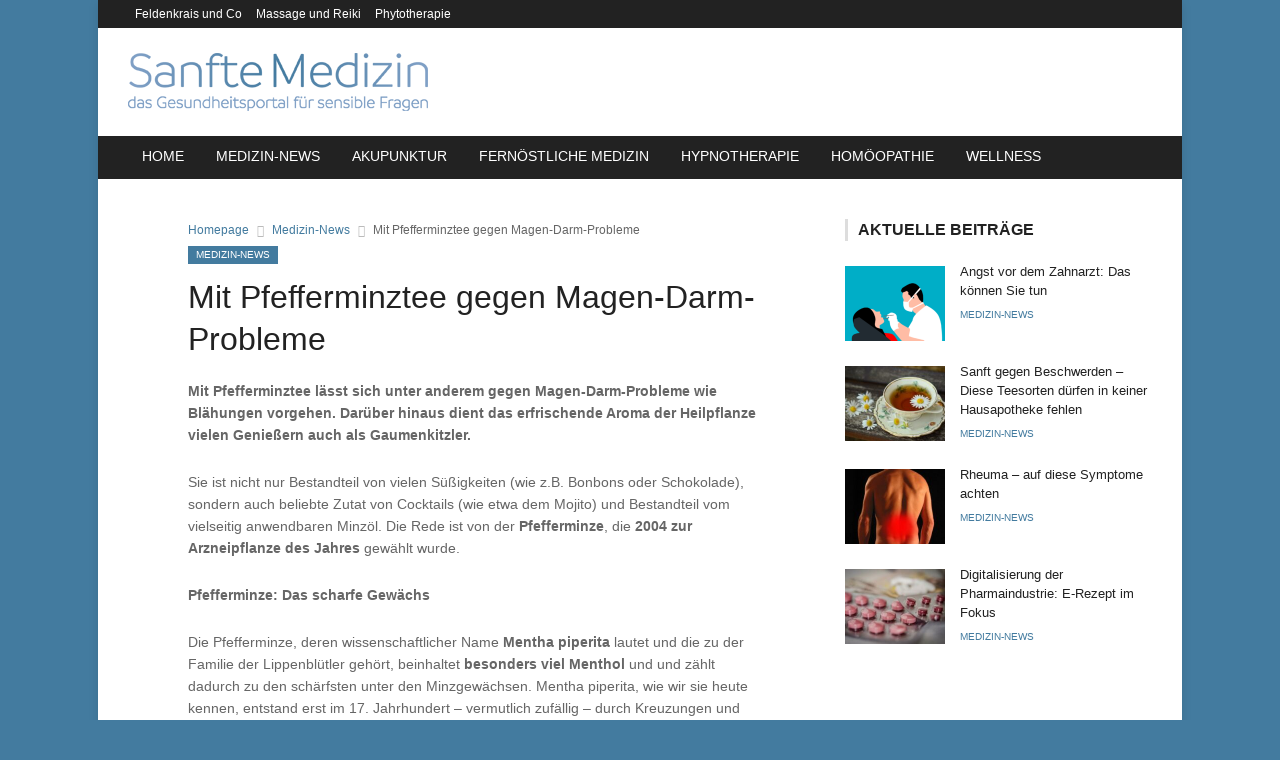

--- FILE ---
content_type: text/html; charset=UTF-8
request_url: https://www.sanfte-medizin.net/mit-pfefferminztee-gegen-magen-darm-probleme/
body_size: 17813
content:
<!DOCTYPE html>
<!-- BEGIN html -->
<html lang="de-DE">
	<!-- BEGIN head -->
	<head>
		<meta charset="UTF-8">
		<meta name="viewport" content="width=device-width, initial-scale=1">
		<link rel="profile" href="http://gmpg.org/xfn/11">
		<link rel="pingback" href="https://www.sanfte-medizin.net/xmlrpc.php">
		<meta name='robots' content='index, follow, max-image-preview:large, max-snippet:-1, max-video-preview:-1' />

	<!-- This site is optimized with the Yoast SEO plugin v22.8 - https://yoast.com/wordpress/plugins/seo/ -->
	<title>Mit Pfefferminztee gegen Magen-Darm-Probleme - Sanfte Medizin</title>
	<meta name="description" content="Mit Pfefferminztee lässt sich unter anderem gegen Magen-Darm-Probleme wie Blähungen vorgehen. Darüber hinaus dient das erfrischende Aroma der Heilpflanze" />
	<link rel="canonical" href="https://www.sanfte-medizin.net/mit-pfefferminztee-gegen-magen-darm-probleme/" />
	<meta property="og:locale" content="de_DE" />
	<meta property="og:type" content="article" />
	<meta property="og:title" content="Mit Pfefferminztee gegen Magen-Darm-Probleme - Sanfte Medizin" />
	<meta property="og:description" content="Mit Pfefferminztee lässt sich unter anderem gegen Magen-Darm-Probleme wie Blähungen vorgehen. Darüber hinaus dient das erfrischende Aroma der Heilpflanze" />
	<meta property="og:url" content="https://www.sanfte-medizin.net/mit-pfefferminztee-gegen-magen-darm-probleme/" />
	<meta property="og:site_name" content="Sanfte Medizin" />
	<meta property="article:published_time" content="2012-04-30T20:22:11+00:00" />
	<meta name="author" content="Ellie" />
	<meta name="twitter:label1" content="Verfasst von" />
	<meta name="twitter:data1" content="Ellie" />
	<meta name="twitter:label2" content="Geschätzte Lesezeit" />
	<meta name="twitter:data2" content="1 Minute" />
	<script type="application/ld+json" class="yoast-schema-graph">{"@context":"https://schema.org","@graph":[{"@type":"WebPage","@id":"https://www.sanfte-medizin.net/mit-pfefferminztee-gegen-magen-darm-probleme/","url":"https://www.sanfte-medizin.net/mit-pfefferminztee-gegen-magen-darm-probleme/","name":"Mit Pfefferminztee gegen Magen-Darm-Probleme - Sanfte Medizin","isPartOf":{"@id":"https://www.sanfte-medizin.net/#website"},"datePublished":"2012-04-30T20:22:11+00:00","dateModified":"2012-04-30T20:22:11+00:00","author":{"@id":"https://www.sanfte-medizin.net/#/schema/person/ce158a73413afd1963c42d405dcc84a8"},"description":"Mit Pfefferminztee lässt sich unter anderem gegen Magen-Darm-Probleme wie Blähungen vorgehen. Darüber hinaus dient das erfrischende Aroma der Heilpflanze","breadcrumb":{"@id":"https://www.sanfte-medizin.net/mit-pfefferminztee-gegen-magen-darm-probleme/#breadcrumb"},"inLanguage":"de-DE","potentialAction":[{"@type":"ReadAction","target":["https://www.sanfte-medizin.net/mit-pfefferminztee-gegen-magen-darm-probleme/"]}]},{"@type":"BreadcrumbList","@id":"https://www.sanfte-medizin.net/mit-pfefferminztee-gegen-magen-darm-probleme/#breadcrumb","itemListElement":[{"@type":"ListItem","position":1,"name":"Startseite","item":"https://www.sanfte-medizin.net/"},{"@type":"ListItem","position":2,"name":"Mit Pfefferminztee gegen Magen-Darm-Probleme"}]},{"@type":"WebSite","@id":"https://www.sanfte-medizin.net/#website","url":"https://www.sanfte-medizin.net/","name":"Sanfte Medizin","description":"Das Gesundheits-Portal für sensible Fragen","potentialAction":[{"@type":"SearchAction","target":{"@type":"EntryPoint","urlTemplate":"https://www.sanfte-medizin.net/?s={search_term_string}"},"query-input":"required name=search_term_string"}],"inLanguage":"de-DE"},{"@type":"Person","@id":"https://www.sanfte-medizin.net/#/schema/person/ce158a73413afd1963c42d405dcc84a8","name":"Ellie","image":{"@type":"ImageObject","inLanguage":"de-DE","@id":"https://www.sanfte-medizin.net/#/schema/person/image/","url":"https://secure.gravatar.com/avatar/f4f3cf17d7d3b8e459ee8d1883b07845?s=96&d=mm&r=g","contentUrl":"https://secure.gravatar.com/avatar/f4f3cf17d7d3b8e459ee8d1883b07845?s=96&d=mm&r=g","caption":"Ellie"},"url":"https://www.sanfte-medizin.net/author/admin/"}]}</script>
	<!-- / Yoast SEO plugin. -->


<link rel="alternate" type="application/rss+xml" title="Sanfte Medizin &raquo; Feed" href="https://www.sanfte-medizin.net/feed/" />
<link rel="alternate" type="application/rss+xml" title="Sanfte Medizin &raquo; Kommentar-Feed" href="https://www.sanfte-medizin.net/comments/feed/" />
<link rel="alternate" type="application/rss+xml" title="Sanfte Medizin &raquo; Mit Pfefferminztee gegen Magen-Darm-Probleme Kommentar-Feed" href="https://www.sanfte-medizin.net/mit-pfefferminztee-gegen-magen-darm-probleme/feed/" />
<script type="text/javascript">
/* <![CDATA[ */
window._wpemojiSettings = {"baseUrl":"https:\/\/s.w.org\/images\/core\/emoji\/14.0.0\/72x72\/","ext":".png","svgUrl":"https:\/\/s.w.org\/images\/core\/emoji\/14.0.0\/svg\/","svgExt":".svg","source":{"concatemoji":"https:\/\/www.sanfte-medizin.net\/wp-includes\/js\/wp-emoji-release.min.js?ver=6.4.7"}};
/*! This file is auto-generated */
!function(i,n){var o,s,e;function c(e){try{var t={supportTests:e,timestamp:(new Date).valueOf()};sessionStorage.setItem(o,JSON.stringify(t))}catch(e){}}function p(e,t,n){e.clearRect(0,0,e.canvas.width,e.canvas.height),e.fillText(t,0,0);var t=new Uint32Array(e.getImageData(0,0,e.canvas.width,e.canvas.height).data),r=(e.clearRect(0,0,e.canvas.width,e.canvas.height),e.fillText(n,0,0),new Uint32Array(e.getImageData(0,0,e.canvas.width,e.canvas.height).data));return t.every(function(e,t){return e===r[t]})}function u(e,t,n){switch(t){case"flag":return n(e,"\ud83c\udff3\ufe0f\u200d\u26a7\ufe0f","\ud83c\udff3\ufe0f\u200b\u26a7\ufe0f")?!1:!n(e,"\ud83c\uddfa\ud83c\uddf3","\ud83c\uddfa\u200b\ud83c\uddf3")&&!n(e,"\ud83c\udff4\udb40\udc67\udb40\udc62\udb40\udc65\udb40\udc6e\udb40\udc67\udb40\udc7f","\ud83c\udff4\u200b\udb40\udc67\u200b\udb40\udc62\u200b\udb40\udc65\u200b\udb40\udc6e\u200b\udb40\udc67\u200b\udb40\udc7f");case"emoji":return!n(e,"\ud83e\udef1\ud83c\udffb\u200d\ud83e\udef2\ud83c\udfff","\ud83e\udef1\ud83c\udffb\u200b\ud83e\udef2\ud83c\udfff")}return!1}function f(e,t,n){var r="undefined"!=typeof WorkerGlobalScope&&self instanceof WorkerGlobalScope?new OffscreenCanvas(300,150):i.createElement("canvas"),a=r.getContext("2d",{willReadFrequently:!0}),o=(a.textBaseline="top",a.font="600 32px Arial",{});return e.forEach(function(e){o[e]=t(a,e,n)}),o}function t(e){var t=i.createElement("script");t.src=e,t.defer=!0,i.head.appendChild(t)}"undefined"!=typeof Promise&&(o="wpEmojiSettingsSupports",s=["flag","emoji"],n.supports={everything:!0,everythingExceptFlag:!0},e=new Promise(function(e){i.addEventListener("DOMContentLoaded",e,{once:!0})}),new Promise(function(t){var n=function(){try{var e=JSON.parse(sessionStorage.getItem(o));if("object"==typeof e&&"number"==typeof e.timestamp&&(new Date).valueOf()<e.timestamp+604800&&"object"==typeof e.supportTests)return e.supportTests}catch(e){}return null}();if(!n){if("undefined"!=typeof Worker&&"undefined"!=typeof OffscreenCanvas&&"undefined"!=typeof URL&&URL.createObjectURL&&"undefined"!=typeof Blob)try{var e="postMessage("+f.toString()+"("+[JSON.stringify(s),u.toString(),p.toString()].join(",")+"));",r=new Blob([e],{type:"text/javascript"}),a=new Worker(URL.createObjectURL(r),{name:"wpTestEmojiSupports"});return void(a.onmessage=function(e){c(n=e.data),a.terminate(),t(n)})}catch(e){}c(n=f(s,u,p))}t(n)}).then(function(e){for(var t in e)n.supports[t]=e[t],n.supports.everything=n.supports.everything&&n.supports[t],"flag"!==t&&(n.supports.everythingExceptFlag=n.supports.everythingExceptFlag&&n.supports[t]);n.supports.everythingExceptFlag=n.supports.everythingExceptFlag&&!n.supports.flag,n.DOMReady=!1,n.readyCallback=function(){n.DOMReady=!0}}).then(function(){return e}).then(function(){var e;n.supports.everything||(n.readyCallback(),(e=n.source||{}).concatemoji?t(e.concatemoji):e.wpemoji&&e.twemoji&&(t(e.twemoji),t(e.wpemoji)))}))}((window,document),window._wpemojiSettings);
/* ]]> */
</script>
<style id='wp-emoji-styles-inline-css' type='text/css'>

	img.wp-smiley, img.emoji {
		display: inline !important;
		border: none !important;
		box-shadow: none !important;
		height: 1em !important;
		width: 1em !important;
		margin: 0 0.07em !important;
		vertical-align: -0.1em !important;
		background: none !important;
		padding: 0 !important;
	}
</style>
<link rel='stylesheet' id='wp-block-library-css' href='https://www.sanfte-medizin.net/wp-includes/css/dist/block-library/style.min.css?ver=6.4.7' type='text/css' media='all' />
<style id='classic-theme-styles-inline-css' type='text/css'>
/*! This file is auto-generated */
.wp-block-button__link{color:#fff;background-color:#32373c;border-radius:9999px;box-shadow:none;text-decoration:none;padding:calc(.667em + 2px) calc(1.333em + 2px);font-size:1.125em}.wp-block-file__button{background:#32373c;color:#fff;text-decoration:none}
</style>
<style id='global-styles-inline-css' type='text/css'>
body{--wp--preset--color--black: #000000;--wp--preset--color--cyan-bluish-gray: #abb8c3;--wp--preset--color--white: #ffffff;--wp--preset--color--pale-pink: #f78da7;--wp--preset--color--vivid-red: #cf2e2e;--wp--preset--color--luminous-vivid-orange: #ff6900;--wp--preset--color--luminous-vivid-amber: #fcb900;--wp--preset--color--light-green-cyan: #7bdcb5;--wp--preset--color--vivid-green-cyan: #00d084;--wp--preset--color--pale-cyan-blue: #8ed1fc;--wp--preset--color--vivid-cyan-blue: #0693e3;--wp--preset--color--vivid-purple: #9b51e0;--wp--preset--gradient--vivid-cyan-blue-to-vivid-purple: linear-gradient(135deg,rgba(6,147,227,1) 0%,rgb(155,81,224) 100%);--wp--preset--gradient--light-green-cyan-to-vivid-green-cyan: linear-gradient(135deg,rgb(122,220,180) 0%,rgb(0,208,130) 100%);--wp--preset--gradient--luminous-vivid-amber-to-luminous-vivid-orange: linear-gradient(135deg,rgba(252,185,0,1) 0%,rgba(255,105,0,1) 100%);--wp--preset--gradient--luminous-vivid-orange-to-vivid-red: linear-gradient(135deg,rgba(255,105,0,1) 0%,rgb(207,46,46) 100%);--wp--preset--gradient--very-light-gray-to-cyan-bluish-gray: linear-gradient(135deg,rgb(238,238,238) 0%,rgb(169,184,195) 100%);--wp--preset--gradient--cool-to-warm-spectrum: linear-gradient(135deg,rgb(74,234,220) 0%,rgb(151,120,209) 20%,rgb(207,42,186) 40%,rgb(238,44,130) 60%,rgb(251,105,98) 80%,rgb(254,248,76) 100%);--wp--preset--gradient--blush-light-purple: linear-gradient(135deg,rgb(255,206,236) 0%,rgb(152,150,240) 100%);--wp--preset--gradient--blush-bordeaux: linear-gradient(135deg,rgb(254,205,165) 0%,rgb(254,45,45) 50%,rgb(107,0,62) 100%);--wp--preset--gradient--luminous-dusk: linear-gradient(135deg,rgb(255,203,112) 0%,rgb(199,81,192) 50%,rgb(65,88,208) 100%);--wp--preset--gradient--pale-ocean: linear-gradient(135deg,rgb(255,245,203) 0%,rgb(182,227,212) 50%,rgb(51,167,181) 100%);--wp--preset--gradient--electric-grass: linear-gradient(135deg,rgb(202,248,128) 0%,rgb(113,206,126) 100%);--wp--preset--gradient--midnight: linear-gradient(135deg,rgb(2,3,129) 0%,rgb(40,116,252) 100%);--wp--preset--font-size--small: 13px;--wp--preset--font-size--medium: 20px;--wp--preset--font-size--large: 36px;--wp--preset--font-size--x-large: 42px;--wp--preset--spacing--20: 0.44rem;--wp--preset--spacing--30: 0.67rem;--wp--preset--spacing--40: 1rem;--wp--preset--spacing--50: 1.5rem;--wp--preset--spacing--60: 2.25rem;--wp--preset--spacing--70: 3.38rem;--wp--preset--spacing--80: 5.06rem;--wp--preset--shadow--natural: 6px 6px 9px rgba(0, 0, 0, 0.2);--wp--preset--shadow--deep: 12px 12px 50px rgba(0, 0, 0, 0.4);--wp--preset--shadow--sharp: 6px 6px 0px rgba(0, 0, 0, 0.2);--wp--preset--shadow--outlined: 6px 6px 0px -3px rgba(255, 255, 255, 1), 6px 6px rgba(0, 0, 0, 1);--wp--preset--shadow--crisp: 6px 6px 0px rgba(0, 0, 0, 1);}:where(.is-layout-flex){gap: 0.5em;}:where(.is-layout-grid){gap: 0.5em;}body .is-layout-flow > .alignleft{float: left;margin-inline-start: 0;margin-inline-end: 2em;}body .is-layout-flow > .alignright{float: right;margin-inline-start: 2em;margin-inline-end: 0;}body .is-layout-flow > .aligncenter{margin-left: auto !important;margin-right: auto !important;}body .is-layout-constrained > .alignleft{float: left;margin-inline-start: 0;margin-inline-end: 2em;}body .is-layout-constrained > .alignright{float: right;margin-inline-start: 2em;margin-inline-end: 0;}body .is-layout-constrained > .aligncenter{margin-left: auto !important;margin-right: auto !important;}body .is-layout-constrained > :where(:not(.alignleft):not(.alignright):not(.alignfull)){max-width: var(--wp--style--global--content-size);margin-left: auto !important;margin-right: auto !important;}body .is-layout-constrained > .alignwide{max-width: var(--wp--style--global--wide-size);}body .is-layout-flex{display: flex;}body .is-layout-flex{flex-wrap: wrap;align-items: center;}body .is-layout-flex > *{margin: 0;}body .is-layout-grid{display: grid;}body .is-layout-grid > *{margin: 0;}:where(.wp-block-columns.is-layout-flex){gap: 2em;}:where(.wp-block-columns.is-layout-grid){gap: 2em;}:where(.wp-block-post-template.is-layout-flex){gap: 1.25em;}:where(.wp-block-post-template.is-layout-grid){gap: 1.25em;}.has-black-color{color: var(--wp--preset--color--black) !important;}.has-cyan-bluish-gray-color{color: var(--wp--preset--color--cyan-bluish-gray) !important;}.has-white-color{color: var(--wp--preset--color--white) !important;}.has-pale-pink-color{color: var(--wp--preset--color--pale-pink) !important;}.has-vivid-red-color{color: var(--wp--preset--color--vivid-red) !important;}.has-luminous-vivid-orange-color{color: var(--wp--preset--color--luminous-vivid-orange) !important;}.has-luminous-vivid-amber-color{color: var(--wp--preset--color--luminous-vivid-amber) !important;}.has-light-green-cyan-color{color: var(--wp--preset--color--light-green-cyan) !important;}.has-vivid-green-cyan-color{color: var(--wp--preset--color--vivid-green-cyan) !important;}.has-pale-cyan-blue-color{color: var(--wp--preset--color--pale-cyan-blue) !important;}.has-vivid-cyan-blue-color{color: var(--wp--preset--color--vivid-cyan-blue) !important;}.has-vivid-purple-color{color: var(--wp--preset--color--vivid-purple) !important;}.has-black-background-color{background-color: var(--wp--preset--color--black) !important;}.has-cyan-bluish-gray-background-color{background-color: var(--wp--preset--color--cyan-bluish-gray) !important;}.has-white-background-color{background-color: var(--wp--preset--color--white) !important;}.has-pale-pink-background-color{background-color: var(--wp--preset--color--pale-pink) !important;}.has-vivid-red-background-color{background-color: var(--wp--preset--color--vivid-red) !important;}.has-luminous-vivid-orange-background-color{background-color: var(--wp--preset--color--luminous-vivid-orange) !important;}.has-luminous-vivid-amber-background-color{background-color: var(--wp--preset--color--luminous-vivid-amber) !important;}.has-light-green-cyan-background-color{background-color: var(--wp--preset--color--light-green-cyan) !important;}.has-vivid-green-cyan-background-color{background-color: var(--wp--preset--color--vivid-green-cyan) !important;}.has-pale-cyan-blue-background-color{background-color: var(--wp--preset--color--pale-cyan-blue) !important;}.has-vivid-cyan-blue-background-color{background-color: var(--wp--preset--color--vivid-cyan-blue) !important;}.has-vivid-purple-background-color{background-color: var(--wp--preset--color--vivid-purple) !important;}.has-black-border-color{border-color: var(--wp--preset--color--black) !important;}.has-cyan-bluish-gray-border-color{border-color: var(--wp--preset--color--cyan-bluish-gray) !important;}.has-white-border-color{border-color: var(--wp--preset--color--white) !important;}.has-pale-pink-border-color{border-color: var(--wp--preset--color--pale-pink) !important;}.has-vivid-red-border-color{border-color: var(--wp--preset--color--vivid-red) !important;}.has-luminous-vivid-orange-border-color{border-color: var(--wp--preset--color--luminous-vivid-orange) !important;}.has-luminous-vivid-amber-border-color{border-color: var(--wp--preset--color--luminous-vivid-amber) !important;}.has-light-green-cyan-border-color{border-color: var(--wp--preset--color--light-green-cyan) !important;}.has-vivid-green-cyan-border-color{border-color: var(--wp--preset--color--vivid-green-cyan) !important;}.has-pale-cyan-blue-border-color{border-color: var(--wp--preset--color--pale-cyan-blue) !important;}.has-vivid-cyan-blue-border-color{border-color: var(--wp--preset--color--vivid-cyan-blue) !important;}.has-vivid-purple-border-color{border-color: var(--wp--preset--color--vivid-purple) !important;}.has-vivid-cyan-blue-to-vivid-purple-gradient-background{background: var(--wp--preset--gradient--vivid-cyan-blue-to-vivid-purple) !important;}.has-light-green-cyan-to-vivid-green-cyan-gradient-background{background: var(--wp--preset--gradient--light-green-cyan-to-vivid-green-cyan) !important;}.has-luminous-vivid-amber-to-luminous-vivid-orange-gradient-background{background: var(--wp--preset--gradient--luminous-vivid-amber-to-luminous-vivid-orange) !important;}.has-luminous-vivid-orange-to-vivid-red-gradient-background{background: var(--wp--preset--gradient--luminous-vivid-orange-to-vivid-red) !important;}.has-very-light-gray-to-cyan-bluish-gray-gradient-background{background: var(--wp--preset--gradient--very-light-gray-to-cyan-bluish-gray) !important;}.has-cool-to-warm-spectrum-gradient-background{background: var(--wp--preset--gradient--cool-to-warm-spectrum) !important;}.has-blush-light-purple-gradient-background{background: var(--wp--preset--gradient--blush-light-purple) !important;}.has-blush-bordeaux-gradient-background{background: var(--wp--preset--gradient--blush-bordeaux) !important;}.has-luminous-dusk-gradient-background{background: var(--wp--preset--gradient--luminous-dusk) !important;}.has-pale-ocean-gradient-background{background: var(--wp--preset--gradient--pale-ocean) !important;}.has-electric-grass-gradient-background{background: var(--wp--preset--gradient--electric-grass) !important;}.has-midnight-gradient-background{background: var(--wp--preset--gradient--midnight) !important;}.has-small-font-size{font-size: var(--wp--preset--font-size--small) !important;}.has-medium-font-size{font-size: var(--wp--preset--font-size--medium) !important;}.has-large-font-size{font-size: var(--wp--preset--font-size--large) !important;}.has-x-large-font-size{font-size: var(--wp--preset--font-size--x-large) !important;}
.wp-block-navigation a:where(:not(.wp-element-button)){color: inherit;}
:where(.wp-block-post-template.is-layout-flex){gap: 1.25em;}:where(.wp-block-post-template.is-layout-grid){gap: 1.25em;}
:where(.wp-block-columns.is-layout-flex){gap: 2em;}:where(.wp-block-columns.is-layout-grid){gap: 2em;}
.wp-block-pullquote{font-size: 1.5em;line-height: 1.6;}
</style>
<link rel='stylesheet' id='df-shortcodes-css' href='https://www.sanfte-medizin.net/wp-content/plugins/df-shortcodes/css/style.css?ver=6.4.7' type='text/css' media='all' />
<link rel='stylesheet' id='fontawesome-css' href='https://www.sanfte-medizin.net/wp-content/plugins/df-shortcodes/css/fontawesome.css?ver=6.4.7' type='text/css' media='all' />
<link rel='stylesheet' id='normalize-css' href='https://www.sanfte-medizin.net/wp-content/themes/uniqmag-premium-theme/css/normalize.css?ver=6.4.7' type='text/css' media='all' />
<link rel='stylesheet' id='main-style-css' href='https://www.sanfte-medizin.net/wp-content/themes/uniqmag-premium-theme/css/style.css?ver=6.4.7' type='text/css' media='all' />
<link rel='stylesheet' id='0-responsive-css' href='https://www.sanfte-medizin.net/wp-content/themes/uniqmag-premium-theme/css/0-responsive.css?ver=1.0' type='text/css' media='(max-width:767px)' />
<link rel='stylesheet' id='768-responsive-css' href='https://www.sanfte-medizin.net/wp-content/themes/uniqmag-premium-theme/css/768-responsive.css?ver=1.0' type='text/css' media='(min-width:768px) and (max-width:1024px)' />
<link rel='stylesheet' id='1025-responsive-css' href='https://www.sanfte-medizin.net/wp-content/themes/uniqmag-premium-theme/css/1025-responsive.css?ver=1.0' type='text/css' media='(min-width:1025px) and (max-width:1199px)' />
<link rel='stylesheet' id='1200-responsive-css' href='https://www.sanfte-medizin.net/wp-content/themes/uniqmag-premium-theme/css/1200-responsive.css?ver=1.0' type='text/css' media='(min-width:1200px)' />
<link rel='stylesheet' id='style-css' href='https://www.sanfte-medizin.net/wp-content/themes/uniqmag-premium-theme/style.css?ver=6.4.7' type='text/css' media='all' />
<link rel='stylesheet' id='fancybox-css' href='https://www.sanfte-medizin.net/wp-content/plugins/easy-fancybox/fancybox/1.5.4/jquery.fancybox.min.css?ver=6.4.7' type='text/css' media='screen' />
<style id='fancybox-inline-css' type='text/css'>
#fancybox-outer{background:#ffffff}#fancybox-content{background:#ffffff;border-color:#ffffff;color:#000000;}#fancybox-title,#fancybox-title-float-main{color:#fff}
</style>
<link rel='stylesheet' id='borlabs-cookie-css' href='https://www.sanfte-medizin.net/wp-content/cache/borlabs-cookie/borlabs-cookie_1_de.css?ver=2.1.15-4' type='text/css' media='all' />
<script type="text/javascript" id="jquery-core-js-extra">
/* <![CDATA[ */
var df = {"THEME_NAME":"uniqmag","THEME_FULL_NAME":"UniqMag","adminUrl":"https:\/\/www.sanfte-medizin.net\/wp-admin\/admin-ajax.php","gallery_id":"","galleryCat":"","imageUrl":"https:\/\/www.sanfte-medizin.net\/wp-content\/themes\/uniqmag-premium-theme\/images\/","cssUrl":"https:\/\/www.sanfte-medizin.net\/wp-content\/themes\/uniqmag-premium-theme\/css\/","themeUrl":"https:\/\/www.sanfte-medizin.net\/wp-content\/themes\/uniqmag-premium-theme"};
/* ]]> */
</script>
<script type="text/javascript" src="https://www.sanfte-medizin.net/wp-includes/js/jquery/jquery.min.js?ver=3.7.1" id="jquery-core-js"></script>
<script type="text/javascript" src="https://www.sanfte-medizin.net/wp-includes/js/jquery/jquery-migrate.min.js?ver=3.4.1" id="jquery-migrate-js"></script>
<script type="text/javascript" src="https://www.sanfte-medizin.net/wp-content/themes/uniqmag-premium-theme/js/jquery-sticky.js?ver=6.4.7" id="sticky-js"></script>
<script type="text/javascript" src="https://www.sanfte-medizin.net/wp-content/themes/uniqmag-premium-theme/js/jquery-easing.js?ver=6.4.7" id="easing-js"></script>
<script type="text/javascript" src="https://www.sanfte-medizin.net/wp-content/themes/uniqmag-premium-theme/js/jquery-fitvids.js?ver=6.4.7" id="fitvids-js"></script>
<link rel="https://api.w.org/" href="https://www.sanfte-medizin.net/wp-json/" /><link rel="alternate" type="application/json" href="https://www.sanfte-medizin.net/wp-json/wp/v2/posts/2768" /><link rel="EditURI" type="application/rsd+xml" title="RSD" href="https://www.sanfte-medizin.net/xmlrpc.php?rsd" />
<meta name="generator" content="WordPress 6.4.7" />
<link rel='shortlink' href='https://www.sanfte-medizin.net/?p=2768' />
<link rel="alternate" type="application/json+oembed" href="https://www.sanfte-medizin.net/wp-json/oembed/1.0/embed?url=https%3A%2F%2Fwww.sanfte-medizin.net%2Fmit-pfefferminztee-gegen-magen-darm-probleme%2F" />
<link rel="alternate" type="text/xml+oembed" href="https://www.sanfte-medizin.net/wp-json/oembed/1.0/embed?url=https%3A%2F%2Fwww.sanfte-medizin.net%2Fmit-pfefferminztee-gegen-magen-darm-probleme%2F&#038;format=xml" />
<style>/*------------------------------------------------------------------

[Table of contents]

1.	Text color
	Links
	Main navigation hover
	Logo text
	Copyright hover
	Pullquotes
	BLockquotes
	Counter numbers
2.	Background color
	Category link
	Widget tags hover
	Review line
	Post share button
3.	Border color
	Main navigation underline
	Category outline
	Left border for block titles
	Triangle for category icon
	Thumnbnail slider underline
	Blockquiote
	404 Back link
4.	Rating stars color

-------------------------------------------------------------------*/

/*------------------------------------------------------------------
    1. Text color
-------------------------------------------------------------------*/
a,
#cs-top-navigation .cs-top-navigation > li > a:hover,
#cs-logo-brand h1#cs-site-title span,
#cs-copyright a:hover,
.cs-post-category-empty a,
.cs-post-item .cs-post-inner h3 a:hover,
.pullquotes,
blockquote.alt i,
blockquote footer strong,
.cs-countdown-number {
	color: #437B9F}

/*------------------------------------------------------------------
    2. Background color
-------------------------------------------------------------------*/
.cs-post-category-solid a,
.widget_tag_cloud .tagcloud a:hover,
#cs-footer .widget_tag_cloud .tagcloud a:hover,
.cs-review-score-line-active,
.cs-single-post-share a,
.author_box .posts,
.cs-reply:hover {
	background-color: #437B9F}

/*------------------------------------------------------------------
    3. Border color
-------------------------------------------------------------------*/
#cs-main-navigation .cs-main-navigation > li.current-menu-item > a,
#cs-main-navigation .cs-main-navigation > li:hover > a,
.cs-post-category-border a,
.cs-post-block-title,
.cs-post-item .cs-post-category-icon,
.cs-thumbnail-slider .cs-gallery-thumbs .swiper-slide-active,
blockquote,
.cs-404-page-back-link {
	border-color: #437B9F}

/*------------------------------------------------------------------
    4. Rating stars color
-------------------------------------------------------------------*/
.cs-post-meta-rating span:before {
	color: #437B9F}

		/* Background Color/Texture/Image */
		body {
							background: #F1F1F1;
			
		}

			</style><style>
/*------------------------------------------------------------------

[Table of contents]

1.  Body
2.  Headings
	Breaking news
	Main navigation
	Post categories
	Post read more
	Widget tags links
	Comments reply

-------------------------------------------------------------------*/

/*------------------------------------------------------------------
    1. Body
-------------------------------------------------------------------*/
body {
    font-family: Arial, Helvetica, sans-serif
}

/*------------------------------------------------------------------
    2. Headings
-------------------------------------------------------------------*/
h1,
h2,
h3,
h4,
h5,
h6,
#cs-breaking-news .cs-breaking-news-title,
#cs-main-navigation .cs-main-navigation > li > a,
.cs-post-category-empty,
.cs-post-category-solid,
.cs-post-category-border,
.cs-post-item .cs-post-read-more,
.widget_tag_cloud .tagcloud a,
#cs-footer-navigation .cs-footer-navigation > li > a,
.cs-reply {
	font-family: 'Montserrat', sans-serif
}





</style><script>


			

			//form validation
			function validateName(fld) {
				"use strict";
				var error = "";
						
				if (fld.value === '' || fld.value === 'Nickname' || fld.value === 'Enter Your Name..' || fld.value === 'Your Name..') {
					error = "You did not enter your first name.";
				} else if ((fld.value.length < 2) || (fld.value.length > 200)) {
					error = "First name is the wrong length.";
				}
				return error;
			}
					
			function validateEmail(fld) {
				"use strict";
				var error="";
				var illegalChars = /^[^@]+@[^@.]+\.[^@]*\w\w$/;
						
				if (fld.value === "") {
					error = "You did not enter an email address.";
				} else if ( fld.value.match(illegalChars) === null) {
					error = "The email address contains illegal characters.";
				}

				return error;

			}
					
			function valName(text) {
				"use strict";
				var error = "";
						
				if (text === '' || text === 'Nickname' || text === 'Enter Your Name..' || text === 'Your Name..') {
					error = "You did not enter Your First Name.";
				} else if ((text.length < 2) || (text.length > 50)) {
					error = "First Name is the wrong length.";
				}
				return error;
			}
					
			function valEmail(text) {
				"use strict";
				var error="";
				var illegalChars = /^[^@]+@[^@.]+\.[^@]*\w\w$/;
						
				if (text === "") {
					error = "You did not enter an email address.";
				} else if ( text.match(illegalChars) === null) {
					error = "The email address contains illegal characters.";
				}

				return error;

			}
					
			function validateMessage(fld) {
				"use strict";
				var error = "";
						
				if (fld.value === '') {
					error = "You did not enter Your message.";
				} else if (fld.value.length < 3) {
					error = "The message is to short.";
				}

				return error;
			}		

			function validatecheckbox() {
				"use strict";
				var error = "Please select at least one checkbox!";
				return error;
			}

</script><style type="text/css">.broken_link, a.broken_link {
	text-decoration: line-through;
}</style><style type="text/css" id="custom-background-css">
body.custom-background { background-color: #437b9f; }
</style>
	<!--[if lte IE 9]><script src="https://www.sanfte-medizin.net/wp-content/themes/uniqmag-premium-theme/js/shiv.min.js"></script><![endif]-->	
	<!-- END head -->
	</head>
	
	<!-- BEGIN body -->
	<body class="post-template-default single single-post postid-2768 single-format-standard custom-background">


					
			
    <!-- Wrapper -->
    <div id="cs-wrapper" class=" boxed">

            <!-- Header -->
            			<div id="cs-header-style-two" >
                            	                <!-- Header meta -->
	                <div id="cs-header-meta">
	                    <div class="cs-container">
	                        <!-- Top navigation -->
	                        <div class="cs-toggle-top-navigation"><i class="fa fa-bars"></i></div>
	                   		<nav id="cs-top-navigation" class="cs-clearfix"><ul class="cs-top-navigation cs-clearfix" rel="Top Menu"><li id="menu-item-4617" class="menu-item menu-item-type-taxonomy menu-item-object-category menu-item-4617"><a href="https://www.sanfte-medizin.net/feldenkrais-und-co/">Feldenkrais und Co</a></li>
<li id="menu-item-4618" class="menu-item menu-item-type-taxonomy menu-item-object-category menu-item-4618"><a href="https://www.sanfte-medizin.net/massage-und-reiki/">Massage und Reiki</a></li>
<li id="menu-item-4619" class="menu-item menu-item-type-taxonomy menu-item-object-category menu-item-4619"><a href="https://www.sanfte-medizin.net/phytotherapie/">Phytotherapie</a></li>
</ul></nav>	                    </div>
	                </div>
													                <!-- Header main -->
	                <div id="cs-header-main">
	                    <div class="cs-container">
	                        <div class="cs-header-body-table">
	                            <div class="cs-header-body-row">
	                                <!-- Logo brand image -->
	                                <div id="cs-logo-brand">
					                  						                        <a href="https://www.sanfte-medizin.net/">
					                        	<img src="https://www.sanfte-medizin.net/wp-content/uploads/2016/07/sanftemedizin1.png" alt="Sanfte Medizin" />
					                        </a>
											                                </div>
	                                 

	                            </div>
	                        </div>
	                    </div>
	                </div>
                
                <!-- Header menu -->
                <div id="cs-header-menu" class=" cs-header-menu-is-sticky">
                    <div class="cs-container">

                    	
                        <!-- Main navigation -->
                        <div class="cs-toggle-main-navigation"><i class="fa fa-bars"></i></div>

                	<nav id="cs-main-navigation" class="cs-clearfix"><ul id="menu-menu" class="cs-main-navigation cs-clearfix" rel="Main Menu"><li id="menu-item-63" class="normal-drop   no-description menu-item menu-item-type-custom menu-item-object-custom menu-item-home"><a href="https://www.sanfte-medizin.net/">Home</a></li>
<li id="menu-item-4614" class="normal-drop   no-description menu-item menu-item-type-taxonomy menu-item-object-category current-post-ancestor current-menu-parent current-post-parent"><a href="https://www.sanfte-medizin.net/medizin-news/">Medizin-News</a></li>
<li id="menu-item-4607" class="normal-drop   no-description menu-item menu-item-type-taxonomy menu-item-object-category"><a href="https://www.sanfte-medizin.net/akupunktur/">Akupunktur</a></li>
<li id="menu-item-4610" class="normal-drop   no-description menu-item menu-item-type-taxonomy menu-item-object-category"><a href="https://www.sanfte-medizin.net/fernoestliche-medizin/">Fernöstliche Medizin</a></li>
<li id="menu-item-4612" class="normal-drop   no-description menu-item menu-item-type-taxonomy menu-item-object-category"><a href="https://www.sanfte-medizin.net/hypnotherapie/">Hypnotherapie</a></li>
<li id="menu-item-4611" class="normal-drop   no-description menu-item menu-item-type-taxonomy menu-item-object-category"><a href="https://www.sanfte-medizin.net/homoeopathie/">Homöopathie</a></li>
<li id="menu-item-4837" class="normal-drop   no-description menu-item menu-item-type-taxonomy menu-item-object-category"><a href="https://www.sanfte-medizin.net/wellness/">Wellness</a></li>
</ul></nav>                                            <!-- Search icon show -->
                        <div id="cs-header-menu-search-button-show"><i class="fa fa-search"></i></div>
                        <!-- Search icon -->
                        <div id="cs-header-menu-search-form">
                            <div id="cs-header-menu-search-button-hide"><i class="fa fa-close"></i></div>
                           	<form method="get" action="https://www.sanfte-medizin.net/" name="searchform">
                                <input type="text" placeholder="Type and press enter..." name="s" id="s">
                            </form>
                        </div>
                    


                    </div>
                </div>

				

            </div>



	       
    <!-- Main content and sidebar -->
    <div class="cs-container">

        
        <!-- Main content -->
        <div class="cs-main-content cs-sidebar-on-the-right">
                            <ul class="breadcrumb"><li><a href="https://www.sanfte-medizin.net">Homepage</a></li> <li><a href="https://www.sanfte-medizin.net/medizin-news/">Medizin-News</a></li><li>Mit Pfefferminztee gegen Magen-Darm-Probleme</li></ul>            

    			
            <!-- Post header -->
            <header class="cs-post-single-title">
            		                <div class="cs-post-category-solid cs-clearfix">
                    	                        	<a href="https://www.sanfte-medizin.net/medizin-news/" style="background-color:#437B9F">
                        		Medizin-News                        	</a>
                        	                </div>
                                					


		<h1 class="entry_title entry-title">Mit Pfefferminztee gegen Magen-Darm-Probleme</h1>
                 <div class="cs-post-meta cs-clearfix">
	                	                	<span class="cs-post-meta-author">
	                		<a  href="https://www.sanfte-medizin.net/author/admin/" title="Beiträge von Ellie" rel="author">Ellie</a>	                	</span>
	                	                                    	<span class="cs-post-meta-date">
                    		30. April 2012                    	</span>
                                    </div>
            </header>

	        <!-- Single post -->
	        <article class="cs-single-post cs-single-post-no-share-buttons post-2768 post type-post status-publish format-standard hentry category-medizin-news tag-heiltee tag-magenschmerzen">
	            <!-- Post share -->
	            	            <!-- Post content -->
	            <div class="cs-single-post-content">
	                <!-- Media -->
	            	
	                <!-- Content -->
	                <div class="cs-single-post-paragraph">
								
						<span id="hinweistitlewrapper" style="display:block;position:relative; padding-right:55px; "><span class="title"><p class="dropcap"><strong>Mit Pfefferminztee lässt sich unter anderem gegen Magen-Darm-Probleme wie Blähungen vorgehen. Darüber hinaus dient das erfrischende Aroma der Heilpflanze vielen Genießern auch als Gaumenkitzler.</strong></p>
<p>Sie ist nicht nur Bestandteil von vielen Süßigkeiten (wie z.B. Bonbons oder Schokolade), sondern auch beliebte Zutat von Cocktails (wie etwa dem Mojito) und Bestandteil vom vielseitig anwendbaren Minzöl. Die Rede ist von der <strong>Pfefferminze</strong>, die <strong>2004 zur Arzneipflanze des Jahres</strong> gewählt wurde.</p>
<p><strong>Pfefferminze: Das scharfe Gewächs</strong></p>
<p>Die Pfefferminze, deren wissenschaftlicher Name <strong>Mentha piperita</strong> lautet und die zu der Familie der Lippenblütler gehört, beinhaltet <strong>besonders viel Menthol</strong> und und zählt dadurch zu den schärfsten unter den Minzgewächsen. Mentha piperita, wie wir sie heute kennen, entstand erst im 17. Jahrhundert &#8211; vermutlich zufällig &#8211; durch Kreuzungen und wird seither als <strong>Heilpflanze</strong> eingesetzt. Von den heilkundlich relevanten Bestandteilen der Pfefferminze sind vorwiegend das <strong>ätherische Öl</strong> (das unter anderem Menthol und Menthon enthält) sowie beispielsweise die <strong>Labiatengerbstoffe und Flavonoide</strong> zu erwähnen.<span id="more-2768"></span></p>
<p><strong>Mit Pfefferminztee gegen Magen-Darm-Probleme</strong></p>
<p>Pfefferminze befindet sich in einigen Haushalten in Gestalt von Tee in der Hausapotheke – oder aber auch im Genussmittel-Regal. Denn viele Anwender wissen nicht nur die gesundheitsfördernden Eigenschaften der Pfefferminze zu schätzen, sondern auch ihren <strong>erfrischend-aromatischen Geschmack</strong>. Wer zum Beispiel unter <strong>Magen-Darm-Problemen wie Bauchkrämpfen, Völlegefühl oder Blähungen</strong> leidet, kann versuchen, die Beschwerden mit Hilfe von Pfefferminztee zu lindern. Denn die Inhaltsstoffe der Pfefferminze können dabei helfen, <strong>Krämpfe</strong> im Magen-Darm-Bereich zu lösen, wirken <strong>antimikrobiell sowie antiviral</strong> und <strong>regen den Gallenfluss und die Gallensaftproduktion an</strong>. Ferner wird dem Tee auch eine leicht <strong>nervenberuhigende und schlaffördernde Wirkung</strong> nachgesagt. &#8211; Weitere Informationen zur Pfefferminze gibt es zum Beispiel hier.</p>
</span>				<small id='hinweiszubeitrag' style="display:block; white-space: nowrap; font-size:12px; line-height: 12px; text-align:right; position:absolute; top:0; right:0;"></small>
			</span>	
							                </div>
	                

            <div class="cs-single-post-tags">
            <span>Tags</span>
			<a href="https://www.sanfte-medizin.net/tag/heiltee/" style="color:#437B9F">Heiltee</a><a href="https://www.sanfte-medizin.net/tag/magenschmerzen/" style="color:#437B9F">Magenschmerzen</a>        </div>
    
	            </div>
	        </article>

	        <!-- Review -->
							
			<!-- Controls -->
			        
    <!-- ======== CONTROLS ======== -->
    <div class="cs-single-post-controls">
                    <div class="cs-prev-post">
                <span><i class="fa fa-angle-double-left"></i> Zurück</span>
                <a href="https://www.sanfte-medizin.net/entwaessern-meine-top-3-der-hausmittel/">Entwässern: Meine Top 3 der Hausmittel</a>
            </div>
                            <div class="cs-next-post">
                <span>Vor <i class="fa fa-angle-double-right"></i></span>
                <a href="https://www.sanfte-medizin.net/brennnesseln-gut-fuer-den-gaumen-und-die-gesundheit/">Brennnesseln: Gut für den Gaumen und die Gesundheit</a>
            </div>
            </div>

			


			
			<!-- Related articles -->
			
<!-- Related articles -->
<div class="cs-single-related-aticles">
	<h4 class="cs-heading-subtitle">Ähnliche Beiträge</h4>

	<div class="cs-row">
		            <div class="cs-col cs-col-6-of-12">
                <!-- Block layout 3 -->
                <div class="cs-post-block-layout-3">
                    <!-- Post item -->
                    <div class="cs-post-item">
                        <div class="cs-post-thumb">
                            				           					                <div class="cs-post-format-icon">
				                    <i class="fa fa-file-text-o"></i>				                </div>
				            							<a href="https://www.sanfte-medizin.net/was-krebsrisiko-eigentlich-bedeutet/">
								<img width="450" height="275" src="https://www.sanfte-medizin.net/wp-content/themes/uniqmag-premium-theme/images/placeholder.php?size=450x275&#038;bg=eee&#038;fg=999&#038;text=450x275" alt="Was Krebsrisiko eigentlich bedeutet" srcset="https://www.sanfte-medizin.net/wp-content/themes/uniqmag-premium-theme/images/placeholder.php?size=900x550&#038;bg=eee&#038;fg=999&#038;text=900x550" />							</a>
                        </div>
                        <div class="cs-post-inner">
                            <h3>
                            	<a href="https://www.sanfte-medizin.net/was-krebsrisiko-eigentlich-bedeutet/">Was Krebsrisiko eigentlich bedeutet</a>
                            </h3>
                            <div class="cs-post-meta cs-clearfix">
				                				                	<span class="cs-post-meta-author">
				                		<a  href="https://www.sanfte-medizin.net/author/admin/" title="Beiträge von Ellie" rel="author">Ellie</a>				                	</span>
				                				                			                    	<span class="cs-post-meta-date">
			                    		3. Juni 2020			                    	</span>
			                    			                                                </div>
                        </div>
                    </div>
                </div>
            </div>

				
	            <div class="cs-col cs-col-6-of-12">
                <!-- Block layout 3 -->
                <div class="cs-post-block-layout-3">
                    <!-- Post item -->
                    <div class="cs-post-item">
                        <div class="cs-post-thumb">
                            				           					                <div class="cs-post-format-icon">
				                    <i class="fa fa-file-text-o"></i>				                </div>
				            							<a href="https://www.sanfte-medizin.net/lebensmittelintoleranzen-nicht-jeder-hat-sie-wirklich/">
								<img width="450" height="275" src="https://www.sanfte-medizin.net/wp-content/themes/uniqmag-premium-theme/images/placeholder.php?size=450x275&#038;bg=eee&#038;fg=999&#038;text=450x275" alt="Lebensmittelintoleranzen &#8211; nicht jeder hat sie wirklich" srcset="https://www.sanfte-medizin.net/wp-content/themes/uniqmag-premium-theme/images/placeholder.php?size=900x550&#038;bg=eee&#038;fg=999&#038;text=900x550" />							</a>
                        </div>
                        <div class="cs-post-inner">
                            <h3>
                            	<a href="https://www.sanfte-medizin.net/lebensmittelintoleranzen-nicht-jeder-hat-sie-wirklich/">Lebensmittelintoleranzen &#8211; nicht jeder hat sie wirklich</a>
                            </h3>
                            <div class="cs-post-meta cs-clearfix">
				                				                	<span class="cs-post-meta-author">
				                		<a  href="https://www.sanfte-medizin.net/author/admin/" title="Beiträge von Ellie" rel="author">Ellie</a>				                	</span>
				                				                			                    	<span class="cs-post-meta-date">
			                    		30. Dezember 2013			                    	</span>
			                    			                                                </div>
                        </div>
                    </div>
                </div>
            </div>

				
		</div>
</div>

	
	


						
		
					
					</div>
			
    <!-- Sidebar -->
	<div class="cs-main-sidebar cs-sticky-sidebar">
    			
	<aside class="widget-1 first widget widget_different_themes_cat_posts">		<h2 class="widget-title">Aktuelle Beiträge</h2>					<div class="cs-widget_latest_posts">
														            <!-- Post item -->
		            <div class="cs-post-item">
		                			                <div class="cs-post-thumb">
			                    <a href="https://www.sanfte-medizin.net/angst-vor-dem-zahnarzt-das-koennen-sie-tun/">
			                    	<img width="100" height="75" src="https://www.sanfte-medizin.net/wp-content/uploads/2024/02/Pixabay_6601202_Mohamed_hassan-100x75_c.webp" alt="Angst vor dem Zahnarzt: Das können Sie tun" srcset="https://www.sanfte-medizin.net/wp-content/uploads/2024/02/Pixabay_6601202_Mohamed_hassan-200x150_c.webp" />			                    </a>
			                </div>
		                		                <div class="cs-post-inner">
		                    <h3>
		                    	<a href="https://www.sanfte-medizin.net/angst-vor-dem-zahnarzt-das-koennen-sie-tun/">
		                    		Angst vor dem Zahnarzt: Das können Sie tun		                    	</a>
		                    </h3>
			            				                    <div class="cs-post-category-empty cs-clearfix">
			                    				                        	<a href="https://www.sanfte-medizin.net/medizin-news/" style="color:#437B9F">
			                        		Medizin-News			                        	</a>
			                        			                    </div>
			                		                    <div class="cs-post-meta cs-clearfix">
				                				                	<span class="cs-post-meta-author">
				                		<a  href="https://www.sanfte-medizin.net/author/Content%20Fleet/" title="Beiträge von Content Fleet" rel="author">Content Fleet</a>				                	</span>
				                				                			                    	<span class="cs-post-meta-date">
			                    		7. Februar 2024			                    	</span>
			                    		                    </div>
		                </div>
		            </div>
		        												            <!-- Post item -->
		            <div class="cs-post-item">
		                			                <div class="cs-post-thumb">
			                    <a href="https://www.sanfte-medizin.net/sanft-gegen-beschwerden-diese-teesorten-duerfen-in-keiner-hausapotheke-fehlen/">
			                    	<img width="100" height="75" src="https://www.sanfte-medizin.net/wp-content/uploads/2022/07/tee-100x75_c.jpg" alt="Sanft gegen Beschwerden – Diese Teesorten dürfen in keiner Hausapotheke fehlen" srcset="https://www.sanfte-medizin.net/wp-content/uploads/2022/07/tee-200x150_c.jpg" />			                    </a>
			                </div>
		                		                <div class="cs-post-inner">
		                    <h3>
		                    	<a href="https://www.sanfte-medizin.net/sanft-gegen-beschwerden-diese-teesorten-duerfen-in-keiner-hausapotheke-fehlen/">
		                    		Sanft gegen Beschwerden – Diese Teesorten dürfen in keiner Hausapotheke fehlen		                    	</a>
		                    </h3>
			            				                    <div class="cs-post-category-empty cs-clearfix">
			                    				                        	<a href="https://www.sanfte-medizin.net/medizin-news/" style="color:#437B9F">
			                        		Medizin-News			                        	</a>
			                        			                    </div>
			                		                    <div class="cs-post-meta cs-clearfix">
				                				                	<span class="cs-post-meta-author">
				                		<a  href="https://www.sanfte-medizin.net/author/admin/" title="Beiträge von Ellie" rel="author">Ellie</a>				                	</span>
				                				                			                    	<span class="cs-post-meta-date">
			                    		25. Juli 2022			                    	</span>
			                    		                    </div>
		                </div>
		            </div>
		        												            <!-- Post item -->
		            <div class="cs-post-item">
		                			                <div class="cs-post-thumb">
			                    <a href="https://www.sanfte-medizin.net/rheuma-auf-diese-symptome-achten/">
			                    	<img width="100" height="75" src="https://www.sanfte-medizin.net/wp-content/uploads/2021/11/ruecken-100x75_c.jpg" alt="Rheuma – auf diese Symptome achten" srcset="https://www.sanfte-medizin.net/wp-content/uploads/2021/11/ruecken-200x150_c.jpg" />			                    </a>
			                </div>
		                		                <div class="cs-post-inner">
		                    <h3>
		                    	<a href="https://www.sanfte-medizin.net/rheuma-auf-diese-symptome-achten/">
		                    		Rheuma – auf diese Symptome achten		                    	</a>
		                    </h3>
			            				                    <div class="cs-post-category-empty cs-clearfix">
			                    				                        	<a href="https://www.sanfte-medizin.net/medizin-news/" style="color:#437B9F">
			                        		Medizin-News			                        	</a>
			                        			                    </div>
			                		                    <div class="cs-post-meta cs-clearfix">
				                				                	<span class="cs-post-meta-author">
				                		<a  href="https://www.sanfte-medizin.net/author/admin/" title="Beiträge von Ellie" rel="author">Ellie</a>				                	</span>
				                				                			                    	<span class="cs-post-meta-date">
			                    		10. November 2021			                    	</span>
			                    		                    </div>
		                </div>
		            </div>
		        												            <!-- Post item -->
		            <div class="cs-post-item">
		                			                <div class="cs-post-thumb">
			                    <a href="https://www.sanfte-medizin.net/digitalisierung-der-pharmaindustrie-e-rezept-im-fokus/">
			                    	<img width="100" height="75" src="https://www.sanfte-medizin.net/wp-content/uploads/2021/06/tabletten-100x75_c.jpg" alt="Digitalisierung der Pharmaindustrie: E-Rezept im Fokus" srcset="https://www.sanfte-medizin.net/wp-content/uploads/2021/06/tabletten-200x150_c.jpg" />			                    </a>
			                </div>
		                		                <div class="cs-post-inner">
		                    <h3>
		                    	<a href="https://www.sanfte-medizin.net/digitalisierung-der-pharmaindustrie-e-rezept-im-fokus/">
		                    		Digitalisierung der Pharmaindustrie: E-Rezept im Fokus		                    	</a>
		                    </h3>
			            				                    <div class="cs-post-category-empty cs-clearfix">
			                    				                        	<a href="https://www.sanfte-medizin.net/medizin-news/" style="color:#437B9F">
			                        		Medizin-News			                        	</a>
			                        			                    </div>
			                		                    <div class="cs-post-meta cs-clearfix">
				                				                	<span class="cs-post-meta-author">
				                		<a  href="https://www.sanfte-medizin.net/author/admin/" title="Beiträge von Ellie" rel="author">Ellie</a>				                	</span>
				                				                			                    	<span class="cs-post-meta-date">
			                    		1. Juni 2021			                    	</span>
			                    		                    </div>
		                </div>
		            </div>
		        												            <!-- Post item -->
		            <div class="cs-post-item">
		                			                <div class="cs-post-thumb">
			                    <a href="https://www.sanfte-medizin.net/karriere-in-der-medizin-weiterbildung-facharzt/">
			                    	<img width="100" height="75" src="https://www.sanfte-medizin.net/wp-content/uploads/2021/01/aerztin-100x75_c.jpg" alt="Karriere in der Medizin &#8211; Weiterbildung Facharzt" srcset="https://www.sanfte-medizin.net/wp-content/uploads/2021/01/aerztin-200x150_c.jpg" />			                    </a>
			                </div>
		                		                <div class="cs-post-inner">
		                    <h3>
		                    	<a href="https://www.sanfte-medizin.net/karriere-in-der-medizin-weiterbildung-facharzt/">
		                    		Karriere in der Medizin &#8211; Weiterbildung Facharzt		                    	</a>
		                    </h3>
			            				                    <div class="cs-post-category-empty cs-clearfix">
			                    				                        	<a href="https://www.sanfte-medizin.net/medizin-news/" style="color:#437B9F">
			                        		Medizin-News			                        	</a>
			                        			                    </div>
			                		                    <div class="cs-post-meta cs-clearfix">
				                				                	<span class="cs-post-meta-author">
				                		<a  href="https://www.sanfte-medizin.net/author/admin/" title="Beiträge von Ellie" rel="author">Ellie</a>				                	</span>
				                				                			                    	<span class="cs-post-meta-date">
			                    		10. Januar 2021			                    	</span>
			                    		                    </div>
		                </div>
		            </div>
		        					</div>

	</aside>
      	<!-- END sidebar -->
	</div>
		</div>

		         

				

			
            
            <!-- Footer -->
            <div id="cs-footer">
                <div class="cs-container">
                    <div class="cs-row">
                        <div class="cs-col cs-col-4-of-12">
							                        </div>
                        <div class="cs-col cs-col-4-of-12">
                        	                        </div>
                        <div class="cs-col cs-col-4-of-12">
							                        </div>
                    </div>
                </div>
            </div>

            <!-- Copyirght -->
            <div id="cs-copyright">
                <div class="cs-container">© 2020 Copyright sanfte-medizin.net. <a href="/impressum/">Impressum</a> | <a href="/datenschutzerklaerung/">Datenschutz</a></div>
            </div>

        </div>




	<script type="text/javascript">
		var els = document.querySelectorAll("h1.post-title");
		if (els.length<1) {
			var els = document.querySelectorAll("h1.entry-title");
			if (els.length<1) {
				var els = document.querySelectorAll("h1");
			}
		}
		if (els.length>0) {
			//els[0].appendChild( document.querySelector("#hinweistitlewrapper") );
			var h1_inner = els[0].innerHTML;
			var hinweis=document.querySelector("#hinweiszubeitrag").outerHTML;
			document.querySelector("#hinweistitlewrapper").removeChild( document.querySelector("#hinweiszubeitrag") );
			document.querySelector("#hinweistitlewrapper").id="hinweiscontentwrapper";//parentNode.removeChild(document.querySelector("#hinweistitlewrapper"));

			h1_inner = '<span id="hinweistitlewrapper" style="display:block;position:relative; padding-right:55px; "><span class="title">'+h1_inner+"</span>"+hinweis+"</span>";

			els[0].innerHTML=h1_inner;

		}

		</script><script type="text/javascript">	        // Sticky sidebar
	        jQuery(".cs-sticky-sidebar").theiaStickySidebar(
	        	
	        		{additionalMarginTop: 53}
	        );

		</script><!--googleoff: all--><script id="BorlabsCookieBoxWrap" type="text/template"><div id="BorlabsCookieBox" class="BorlabsCookie">
    <div class="top-center" style="display: none;">
        <div class="_brlbs-box-wrap">
            <div class="_brlbs-box _brlbs-box-advanced">
                <div class="cookie-box">
                    <div class="container">
                        <div class="row">
                            <div class="col-12">
                                <div class="_brlbs-flex-center">
                                                                        <h3>Datenschutzeinstellungen</h3>
                                </div>
                                <p>Wir nutzen Cookies auf unserer Website. Einige von ihnen sind essenziell, während andere uns helfen, diese Website und Ihre Erfahrung zu verbessern.</p>
                                <ul><li>
                                            <label for="checkbox-essential" class="_brlbs-checkbox">
                                                Essenziell                                                <input id="checkbox-essential" type="checkbox" name="cookieGroup[]" value="essential" checked disabled data-borlabs-cookie-checkbox>
                                                <div class="_brlbs-checkbox-indicator"></div>
                                            </label>
                                        </li>
                                        <li>
                                            <label for="checkbox-statistics" class="_brlbs-checkbox">
                                                Statistiken                                                <input id="checkbox-statistics" type="checkbox" name="cookieGroup[]" value="statistics" data-borlabs-cookie-checkbox>
                                                <div class="_brlbs-checkbox-indicator"></div>
                                            </label>
                                        </li>
                                        <li>
                                            <label for="checkbox-marketing" class="_brlbs-checkbox">
                                                Marketing                                                <input id="checkbox-marketing" type="checkbox" name="cookieGroup[]" value="marketing" checked data-borlabs-cookie-checkbox>
                                                <div class="_brlbs-checkbox-indicator"></div>
                                            </label>
                                        </li>
                                        <li>
                                            <label for="checkbox-external-media" class="_brlbs-checkbox">
                                                Externe Medien                                                <input id="checkbox-external-media" type="checkbox" name="cookieGroup[]" value="external-media" checked data-borlabs-cookie-checkbox>
                                                <div class="_brlbs-checkbox-indicator"></div>
                                            </label>
                                        </li>
                                        </ul>                                <p class="_brlbs-accept"><a class="_brlbs-btn _brlbs-btn-accept-all cursor" data-cookie-accept-all>Alle akzeptieren</a></p>
                                <p class="_brlbs-accept"><a class="_brlbs-btn cursor" data-cookie-accept>Speichern</a></p>
                                                                                                <p class="_brlbs-manage"><a class="cursor" data-cookie-individual>Individuelle Datenschutzeinstellungen</a></p>
                                <p class="_brlbs-legal">
                                    <a class="cursor" data-cookie-individual>Cookie-Details</a><span class="_brlbs-separator"></span><a href="https://www.sanfte-medizin.net/datenschutzerklaerung/">Datenschutzerklärung</a><span class="_brlbs-separator"></span><a href="https://www.sanfte-medizin.net/impressum/">Impressum</a></p>
                            </div>
                        </div>
                    </div>
                </div>
                <div class="cookie-preference">
    <div class="container not-visible">
        <div class="row no-gutters">
            <div class="col-12">
                <div class="row no-gutters align-items-top">
                                        <div class="col-12">
                        <h3>Datenschutzeinstellungen</h3>
                        <p>Hier finden Sie eine Übersicht über alle verwendeten Cookies. Sie können Ihre Einwilligung zu ganzen Kategorien geben oder sich weitere Informationen anzeigen lassen und so nur bestimmte Cookies auswählen.</p>

                        <div class="row no-gutters align-items-center">
                            <div class="col-12 col-sm-7">
                                <p class="_brlbs-accept">
                                                                <a class="_brlbs-btn _brlbs-btn-accept-all cursor" data-cookie-accept-all>Alle akzeptieren</a>
                                                                <a class="_brlbs-btn cursor" data-cookie-accept>Speichern</a></p>
                            </div>
                            <div class="col-12 col-sm-5">
                                <p class="_brlbs-refuse">
                                    <a class="cursor" data-cookie-back>Zurück</a>                                </p>
                            </div>
                        </div>
                    </div>
                </div>
                <div data-cookie-accordion>
                                    <div class="bcac-item">
                        <div class="d-flex flex-row">
                            <div class="w-75">
                                <h4>Essenziell (1)</h4>
                            </div>
                            <div class="w-25 text-right">
                                                            </div>
                        </div>
                        <div class="d-block">
                            <p>Essenzielle Cookies ermöglichen grundlegende Funktionen und sind für die einwandfreie Funktion der Website erforderlich.</p>
                            <p class="text-center">
                                <a class="cursor d-block" data-cookie-accordion-target="essential">
                                    <span data-cookie-accordion-status="show">Cookie-Informationen anzeigen</span>
                                    <span data-cookie-accordion-status="hide" class="borlabs-hide">Cookie-Informationen ausblenden</span>
                                </a>
                            </p>
                        </div>

                        <div class="borlabs-hide" data-cookie-accordion-parent="essential">
                                                        <table>
                                                                <tr>
                                    <th>Name</th>
                                    <td>Borlabs Cookie</td>
                                </tr>
                                <tr>
                                    <th>Anbieter</th>
                                    <td>Eigentümer dieser Website</td>
                                </tr>
                                                                <tr>
                                    <th>Zweck</th>
                                    <td>Speichert die Einstellungen der Besucher, die in der Cookie Box von Borlabs Cookie ausgewählt wurden.</td>
                                </tr>
                                                                                                                                                                <tr>
                                    <th>Cookie Name</th>
                                    <td>borlabs-cookie</td>
                                </tr>
                                                                                                <tr>
                                    <th>Cookie Laufzeit</th>
                                    <td>1 Jahr</td>
                                </tr>
                                                            </table>
                                                    </div>
                    </div>
                                        <div class="bcac-item">
                        <div class="d-flex flex-row">
                            <div class="w-75">
                                <h4>Statistiken (1)</h4>
                            </div>
                            <div class="w-25 text-right">
                                                                <span class="_brlbs-btn-switch-status"><span>An</span><span>Aus</span></span>
                                <label for="borlabs-cookie-group-statistics" class="_brlbs-btn-switch">
                                    <input id="borlabs-cookie-group-statistics" type="checkbox" name="cookieGroup[]" value="statistics" data-borlabs-cookie-switch>
                                    <span class="_brlbs-slider"></span>
                                </label>
                                                            </div>
                        </div>
                        <div class="d-block">
                            <p>Statistik Cookies erfassen Informationen anonym. Diese Informationen helfen uns zu verstehen, wie unsere Besucher unsere Website nutzen.</p>
                            <p class="text-center">
                                <a class="cursor d-block" data-cookie-accordion-target="statistics">
                                    <span data-cookie-accordion-status="show">Cookie-Informationen anzeigen</span>
                                    <span data-cookie-accordion-status="hide" class="borlabs-hide">Cookie-Informationen ausblenden</span>
                                </a>
                            </p>
                        </div>

                        <div class="borlabs-hide" data-cookie-accordion-parent="statistics">
                                                        <table>
                                                                <tr>
                                    <th>Akzeptieren</th>
                                    <td>
                                        <label for="borlabs-cookie-google-analytics" class="_brlbs-btn-switch">
                                            <input id="borlabs-cookie-google-analytics" type="checkbox" data-cookie-group="statistics" name="cookies[statistics][]" value="google-analytics" data-borlabs-cookie-switch>
                                            <span class="_brlbs-slider"></span>
                                        </label>
                                        <span class="_brlbs-btn-switch-status"><span>An</span><span>Aus</span></span>
                                    </td>
                                </tr>
                                                                <tr>
                                    <th>Name</th>
                                    <td>Google Analytics</td>
                                </tr>
                                <tr>
                                    <th>Anbieter</th>
                                    <td>Google LLC</td>
                                </tr>
                                                                <tr>
                                    <th>Zweck</th>
                                    <td>Cookie von Google für Website-Analysen. Erzeugt statistische Daten darüber, wie der Besucher die Website nutzt.</td>
                                </tr>
                                                                                                <tr>
                                    <th>Datenschutzerklärung</th>
                                    <td class="_brlbs-pp-url"><a href="https://policies.google.com/privacy?hl=de" target="_blank" rel="nofollow noopener noreferrer">https://policies.google.com/privacy?hl=de</a></td>
                                </tr>
                                                                                                                                <tr>
                                    <th>Cookie Name</th>
                                    <td>_ga, _gat, _gid</td>
                                </tr>
                                                                                                <tr>
                                    <th>Cookie Laufzeit</th>
                                    <td>2 Jahre</td>
                                </tr>
                                                            </table>
                                                    </div>
                    </div>
                                        <div class="bcac-item">
                        <div class="d-flex flex-row">
                            <div class="w-75">
                                <h4>Marketing (1)</h4>
                            </div>
                            <div class="w-25 text-right">
                                                                <span class="_brlbs-btn-switch-status"><span>An</span><span>Aus</span></span>
                                <label for="borlabs-cookie-group-marketing" class="_brlbs-btn-switch">
                                    <input id="borlabs-cookie-group-marketing" type="checkbox" name="cookieGroup[]" value="marketing" checked data-borlabs-cookie-switch>
                                    <span class="_brlbs-slider"></span>
                                </label>
                                                            </div>
                        </div>
                        <div class="d-block">
                            <p>Marketing-Cookies werden von Drittanbietern oder Publishern verwendet, um personalisierte Werbung anzuzeigen. Sie tun dies, indem sie Besucher über Websites hinweg verfolgen.</p>
                            <p class="text-center">
                                <a class="cursor d-block" data-cookie-accordion-target="marketing">
                                    <span data-cookie-accordion-status="show">Cookie-Informationen anzeigen</span>
                                    <span data-cookie-accordion-status="hide" class="borlabs-hide">Cookie-Informationen ausblenden</span>
                                </a>
                            </p>
                        </div>

                        <div class="borlabs-hide" data-cookie-accordion-parent="marketing">
                                                        <table>
                                                                <tr>
                                    <th>Akzeptieren</th>
                                    <td>
                                        <label for="borlabs-cookie-google-adsense" class="_brlbs-btn-switch">
                                            <input id="borlabs-cookie-google-adsense" type="checkbox" data-cookie-group="marketing" name="cookies[marketing][]" value="google-adsense" checked data-borlabs-cookie-switch>
                                            <span class="_brlbs-slider"></span>
                                        </label>
                                        <span class="_brlbs-btn-switch-status"><span>An</span><span>Aus</span></span>
                                    </td>
                                </tr>
                                                                <tr>
                                    <th>Name</th>
                                    <td>Google AdSense</td>
                                </tr>
                                <tr>
                                    <th>Anbieter</th>
                                    <td>Google LLC</td>
                                </tr>
                                                                <tr>
                                    <th>Zweck</th>
                                    <td>Cookie von Google, das für Ad-Targeting und Anzeigenmessung verwendet wird.</td>
                                </tr>
                                                                                                <tr>
                                    <th>Datenschutzerklärung</th>
                                    <td class="_brlbs-pp-url"><a href="https://policies.google.com/privacy?hl=de" target="_blank" rel="nofollow noopener noreferrer">https://policies.google.com/privacy?hl=de</a></td>
                                </tr>
                                                                                                <tr>
                                    <th>Host(s)</th>
                                    <td>doubleclick.net</td>
                                </tr>
                                                                                                <tr>
                                    <th>Cookie Name</th>
                                    <td>DSID, IDE</td>
                                </tr>
                                                                                                <tr>
                                    <th>Cookie Laufzeit</th>
                                    <td>1 Jahr</td>
                                </tr>
                                                            </table>
                                                    </div>
                    </div>
                                        <div class="bcac-item">
                        <div class="d-flex flex-row">
                            <div class="w-75">
                                <h4>Externe Medien (7)</h4>
                            </div>
                            <div class="w-25 text-right">
                                                                <span class="_brlbs-btn-switch-status"><span>An</span><span>Aus</span></span>
                                <label for="borlabs-cookie-group-external-media" class="_brlbs-btn-switch">
                                    <input id="borlabs-cookie-group-external-media" type="checkbox" name="cookieGroup[]" value="external-media" checked data-borlabs-cookie-switch>
                                    <span class="_brlbs-slider"></span>
                                </label>
                                                            </div>
                        </div>
                        <div class="d-block">
                            <p>Inhalte von Videoplattformen und Social-Media-Plattformen werden standardmäßig blockiert. Wenn Cookies von externen Medien akzeptiert werden, bedarf der Zugriff auf diese Inhalte keiner manuellen Einwilligung mehr.</p>
                            <p class="text-center">
                                <a class="cursor d-block" data-cookie-accordion-target="external-media">
                                    <span data-cookie-accordion-status="show">Cookie-Informationen anzeigen</span>
                                    <span data-cookie-accordion-status="hide" class="borlabs-hide">Cookie-Informationen ausblenden</span>
                                </a>
                            </p>
                        </div>

                        <div class="borlabs-hide" data-cookie-accordion-parent="external-media">
                                                        <table>
                                                                <tr>
                                    <th>Akzeptieren</th>
                                    <td>
                                        <label for="borlabs-cookie-facebook" class="_brlbs-btn-switch">
                                            <input id="borlabs-cookie-facebook" type="checkbox" data-cookie-group="external-media" name="cookies[external-media][]" value="facebook" checked data-borlabs-cookie-switch>
                                            <span class="_brlbs-slider"></span>
                                        </label>
                                        <span class="_brlbs-btn-switch-status"><span>An</span><span>Aus</span></span>
                                    </td>
                                </tr>
                                                                <tr>
                                    <th>Name</th>
                                    <td>Facebook</td>
                                </tr>
                                <tr>
                                    <th>Anbieter</th>
                                    <td>Facebook</td>
                                </tr>
                                                                <tr>
                                    <th>Zweck</th>
                                    <td>Wird verwendet, um Facebook-Inhalte zu entsperren.</td>
                                </tr>
                                                                                                <tr>
                                    <th>Datenschutzerklärung</th>
                                    <td class="_brlbs-pp-url"><a href="https://www.facebook.com/privacy/explanation" target="_blank" rel="nofollow noopener noreferrer">https://www.facebook.com/privacy/explanation</a></td>
                                </tr>
                                                                                                <tr>
                                    <th>Host(s)</th>
                                    <td>.facebook.com</td>
                                </tr>
                                                                                                                            </table>
                                                        <table>
                                                                <tr>
                                    <th>Akzeptieren</th>
                                    <td>
                                        <label for="borlabs-cookie-googlemaps" class="_brlbs-btn-switch">
                                            <input id="borlabs-cookie-googlemaps" type="checkbox" data-cookie-group="external-media" name="cookies[external-media][]" value="googlemaps" checked data-borlabs-cookie-switch>
                                            <span class="_brlbs-slider"></span>
                                        </label>
                                        <span class="_brlbs-btn-switch-status"><span>An</span><span>Aus</span></span>
                                    </td>
                                </tr>
                                                                <tr>
                                    <th>Name</th>
                                    <td>Google Maps</td>
                                </tr>
                                <tr>
                                    <th>Anbieter</th>
                                    <td>Google</td>
                                </tr>
                                                                <tr>
                                    <th>Zweck</th>
                                    <td>Wird zum Entsperren von Google Maps-Inhalten verwendet.</td>
                                </tr>
                                                                                                <tr>
                                    <th>Datenschutzerklärung</th>
                                    <td class="_brlbs-pp-url"><a href="https://policies.google.com/privacy" target="_blank" rel="nofollow noopener noreferrer">https://policies.google.com/privacy</a></td>
                                </tr>
                                                                                                <tr>
                                    <th>Host(s)</th>
                                    <td>.google.com</td>
                                </tr>
                                                                                                <tr>
                                    <th>Cookie Name</th>
                                    <td>NID</td>
                                </tr>
                                                                                                <tr>
                                    <th>Cookie Laufzeit</th>
                                    <td>6 Monate</td>
                                </tr>
                                                            </table>
                                                        <table>
                                                                <tr>
                                    <th>Akzeptieren</th>
                                    <td>
                                        <label for="borlabs-cookie-instagram" class="_brlbs-btn-switch">
                                            <input id="borlabs-cookie-instagram" type="checkbox" data-cookie-group="external-media" name="cookies[external-media][]" value="instagram" checked data-borlabs-cookie-switch>
                                            <span class="_brlbs-slider"></span>
                                        </label>
                                        <span class="_brlbs-btn-switch-status"><span>An</span><span>Aus</span></span>
                                    </td>
                                </tr>
                                                                <tr>
                                    <th>Name</th>
                                    <td>Instagram</td>
                                </tr>
                                <tr>
                                    <th>Anbieter</th>
                                    <td>Facebook</td>
                                </tr>
                                                                <tr>
                                    <th>Zweck</th>
                                    <td>Wird verwendet, um Instagram-Inhalte zu entsperren.</td>
                                </tr>
                                                                                                <tr>
                                    <th>Datenschutzerklärung</th>
                                    <td class="_brlbs-pp-url"><a href="https://www.instagram.com/legal/privacy/" target="_blank" rel="nofollow noopener noreferrer">https://www.instagram.com/legal/privacy/</a></td>
                                </tr>
                                                                                                <tr>
                                    <th>Host(s)</th>
                                    <td>.instagram.com</td>
                                </tr>
                                                                                                <tr>
                                    <th>Cookie Name</th>
                                    <td>pigeon_state</td>
                                </tr>
                                                                                                <tr>
                                    <th>Cookie Laufzeit</th>
                                    <td>Sitzung</td>
                                </tr>
                                                            </table>
                                                        <table>
                                                                <tr>
                                    <th>Akzeptieren</th>
                                    <td>
                                        <label for="borlabs-cookie-openstreetmap" class="_brlbs-btn-switch">
                                            <input id="borlabs-cookie-openstreetmap" type="checkbox" data-cookie-group="external-media" name="cookies[external-media][]" value="openstreetmap" checked data-borlabs-cookie-switch>
                                            <span class="_brlbs-slider"></span>
                                        </label>
                                        <span class="_brlbs-btn-switch-status"><span>An</span><span>Aus</span></span>
                                    </td>
                                </tr>
                                                                <tr>
                                    <th>Name</th>
                                    <td>OpenStreetMap</td>
                                </tr>
                                <tr>
                                    <th>Anbieter</th>
                                    <td>OpenStreetMap Foundation</td>
                                </tr>
                                                                <tr>
                                    <th>Zweck</th>
                                    <td>Wird verwendet, um OpenStreetMap-Inhalte zu entsperren.</td>
                                </tr>
                                                                                                <tr>
                                    <th>Datenschutzerklärung</th>
                                    <td class="_brlbs-pp-url"><a href="https://wiki.osmfoundation.org/wiki/Privacy_Policy" target="_blank" rel="nofollow noopener noreferrer">https://wiki.osmfoundation.org/wiki/Privacy_Policy</a></td>
                                </tr>
                                                                                                <tr>
                                    <th>Host(s)</th>
                                    <td>.openstreetmap.org</td>
                                </tr>
                                                                                                <tr>
                                    <th>Cookie Name</th>
                                    <td>_osm_location, _osm_session, _osm_totp_token, _osm_welcome, _pk_id., _pk_ref., _pk_ses., qos_token</td>
                                </tr>
                                                                                                <tr>
                                    <th>Cookie Laufzeit</th>
                                    <td>1-10 Jahre</td>
                                </tr>
                                                            </table>
                                                        <table>
                                                                <tr>
                                    <th>Akzeptieren</th>
                                    <td>
                                        <label for="borlabs-cookie-twitter" class="_brlbs-btn-switch">
                                            <input id="borlabs-cookie-twitter" type="checkbox" data-cookie-group="external-media" name="cookies[external-media][]" value="twitter" checked data-borlabs-cookie-switch>
                                            <span class="_brlbs-slider"></span>
                                        </label>
                                        <span class="_brlbs-btn-switch-status"><span>An</span><span>Aus</span></span>
                                    </td>
                                </tr>
                                                                <tr>
                                    <th>Name</th>
                                    <td>Twitter</td>
                                </tr>
                                <tr>
                                    <th>Anbieter</th>
                                    <td>Twitter</td>
                                </tr>
                                                                <tr>
                                    <th>Zweck</th>
                                    <td>Wird verwendet, um Twitter-Inhalte zu entsperren.</td>
                                </tr>
                                                                                                <tr>
                                    <th>Datenschutzerklärung</th>
                                    <td class="_brlbs-pp-url"><a href="https://twitter.com/privacy" target="_blank" rel="nofollow noopener noreferrer">https://twitter.com/privacy</a></td>
                                </tr>
                                                                                                <tr>
                                    <th>Host(s)</th>
                                    <td>.twimg.com, .twitter.com</td>
                                </tr>
                                                                                                <tr>
                                    <th>Cookie Name</th>
                                    <td>__widgetsettings, local_storage_support_test</td>
                                </tr>
                                                                                                <tr>
                                    <th>Cookie Laufzeit</th>
                                    <td>Unbegrenzt</td>
                                </tr>
                                                            </table>
                                                        <table>
                                                                <tr>
                                    <th>Akzeptieren</th>
                                    <td>
                                        <label for="borlabs-cookie-vimeo" class="_brlbs-btn-switch">
                                            <input id="borlabs-cookie-vimeo" type="checkbox" data-cookie-group="external-media" name="cookies[external-media][]" value="vimeo" checked data-borlabs-cookie-switch>
                                            <span class="_brlbs-slider"></span>
                                        </label>
                                        <span class="_brlbs-btn-switch-status"><span>An</span><span>Aus</span></span>
                                    </td>
                                </tr>
                                                                <tr>
                                    <th>Name</th>
                                    <td>Vimeo</td>
                                </tr>
                                <tr>
                                    <th>Anbieter</th>
                                    <td>Vimeo</td>
                                </tr>
                                                                <tr>
                                    <th>Zweck</th>
                                    <td>Wird verwendet, um Vimeo-Inhalte zu entsperren.</td>
                                </tr>
                                                                                                <tr>
                                    <th>Datenschutzerklärung</th>
                                    <td class="_brlbs-pp-url"><a href="https://vimeo.com/privacy" target="_blank" rel="nofollow noopener noreferrer">https://vimeo.com/privacy</a></td>
                                </tr>
                                                                                                <tr>
                                    <th>Host(s)</th>
                                    <td>player.vimeo.com</td>
                                </tr>
                                                                                                <tr>
                                    <th>Cookie Name</th>
                                    <td>vuid</td>
                                </tr>
                                                                                                <tr>
                                    <th>Cookie Laufzeit</th>
                                    <td>2 Jahre</td>
                                </tr>
                                                            </table>
                                                        <table>
                                                                <tr>
                                    <th>Akzeptieren</th>
                                    <td>
                                        <label for="borlabs-cookie-youtube" class="_brlbs-btn-switch">
                                            <input id="borlabs-cookie-youtube" type="checkbox" data-cookie-group="external-media" name="cookies[external-media][]" value="youtube" checked data-borlabs-cookie-switch>
                                            <span class="_brlbs-slider"></span>
                                        </label>
                                        <span class="_brlbs-btn-switch-status"><span>An</span><span>Aus</span></span>
                                    </td>
                                </tr>
                                                                <tr>
                                    <th>Name</th>
                                    <td>YouTube</td>
                                </tr>
                                <tr>
                                    <th>Anbieter</th>
                                    <td>YouTube</td>
                                </tr>
                                                                <tr>
                                    <th>Zweck</th>
                                    <td>Wird verwendet, um YouTube-Inhalte zu entsperren.</td>
                                </tr>
                                                                                                <tr>
                                    <th>Datenschutzerklärung</th>
                                    <td class="_brlbs-pp-url"><a href="https://policies.google.com/privacy" target="_blank" rel="nofollow noopener noreferrer">https://policies.google.com/privacy</a></td>
                                </tr>
                                                                                                <tr>
                                    <th>Host(s)</th>
                                    <td>google.com</td>
                                </tr>
                                                                                                <tr>
                                    <th>Cookie Name</th>
                                    <td>NID</td>
                                </tr>
                                                                                                <tr>
                                    <th>Cookie Laufzeit</th>
                                    <td>6 Monate</td>
                                </tr>
                                                            </table>
                                                    </div>
                    </div>
                                    </div>
                <div class="d-flex justify-content-between">
                    <p class="_brlbs-branding flex-fill">
                                            </p>
                    <p class="_brlbs-legal flex-fill"><a href="https://www.sanfte-medizin.net/datenschutzerklaerung/">Datenschutzerklärung</a><span class="_brlbs-separator"></span><a href="https://www.sanfte-medizin.net/impressum/">Impressum</a></p>
                </div>
            </div>
        </div>
    </div>
</div>            </div>
        </div>
    </div>
</div></script><!--googleon: all--><script type="text/javascript" src="https://www.sanfte-medizin.net/wp-includes/js/jquery/ui/core.min.js?ver=1.13.2" id="jquery-ui-core-js"></script>
<script type="text/javascript" src="https://www.sanfte-medizin.net/wp-includes/js/jquery/ui/tabs.min.js?ver=1.13.2" id="jquery-ui-tabs-js"></script>
<script type="text/javascript" src="https://www.sanfte-medizin.net/wp-includes/js/jquery/ui/accordion.min.js?ver=1.13.2" id="jquery-ui-accordion-js"></script>
<script type="text/javascript" src="https://www.sanfte-medizin.net/wp-content/plugins/df-shortcodes/js/main.js?ver=1.0" id="df-shortcodes-js"></script>
<script type="text/javascript" src="https://www.sanfte-medizin.net/wp-content/plugins/df-shortcodes/js/jquery-lightbox.js?ver=1.0" id="df-lightbox-js"></script>
<script type="text/javascript" src="https://www.sanfte-medizin.net/wp-includes/js/jquery/ui/effect.min.js?ver=1.13.2" id="jquery-effects-core-js"></script>
<script type="text/javascript" src="https://www.sanfte-medizin.net/wp-includes/js/jquery/ui/effect-slide.min.js?ver=1.13.2" id="jquery-effects-slide-js"></script>
<script type="text/javascript" src="https://www.sanfte-medizin.net/wp-includes/js/jquery/ui/mouse.min.js?ver=1.13.2" id="jquery-ui-mouse-js"></script>
<script type="text/javascript" src="https://www.sanfte-medizin.net/wp-includes/js/jquery/ui/slider.min.js?ver=1.13.2" id="jquery-ui-slider-js"></script>
<script type="text/javascript" src="https://www.sanfte-medizin.net/wp-includes/js/jquery/ui/controlgroup.min.js?ver=1.13.2" id="jquery-ui-controlgroup-js"></script>
<script type="text/javascript" src="https://www.sanfte-medizin.net/wp-includes/js/jquery/ui/checkboxradio.min.js?ver=1.13.2" id="jquery-ui-checkboxradio-js"></script>
<script type="text/javascript" src="https://www.sanfte-medizin.net/wp-includes/js/jquery/ui/button.min.js?ver=1.13.2" id="jquery-ui-button-js"></script>
<script type="text/javascript" src="https://www.sanfte-medizin.net/wp-includes/js/jquery/ui/spinner.min.js?ver=1.13.2" id="jquery-ui-spinner-js"></script>
<script type="text/javascript" src="https://www.sanfte-medizin.net/wp-content/themes/uniqmag-premium-theme/js/admin/jquery.c00kie.js?ver=1.0" id="cookies-js"></script>
<script type="text/javascript" src="https://www.sanfte-medizin.net/wp-content/themes/uniqmag-premium-theme/js/jquery-viewportchecker.js?ver=6.4.7" id="viewportchecker-js"></script>
<script type="text/javascript" src="https://www.sanfte-medizin.net/wp-content/themes/uniqmag-premium-theme/js/jquery-swiper.js?ver=6.4.7" id="swiper-js"></script>
<script type="text/javascript" src="https://www.sanfte-medizin.net/wp-content/themes/uniqmag-premium-theme/js/jquery-magnific.js?ver=6.4.7" id="magnific-js"></script>
<script type="text/javascript" src="https://www.sanfte-medizin.net/wp-content/themes/uniqmag-premium-theme/js/jquery-init.js?ver=6.4.7" id="https://www.sanfte-medizin.net/wp-content/themes/uniqmag-premium-theme/js/-scripts-js"></script>
<script type="text/javascript" src="https://www.sanfte-medizin.net/wp-includes/js/comment-reply.min.js?ver=6.4.7" id="comment-reply-js" async="async" data-wp-strategy="async"></script>
<script type="text/javascript" src="https://www.sanfte-medizin.net/wp-content/themes/uniqmag-premium-theme/js/scripts.js?ver=1.0" id="df-scripts-js"></script>
<script type="text/javascript" src="https://www.sanfte-medizin.net/wp-content/themes/uniqmag-premium-theme/js/uniqmag.js?ver=1.0.0" id="scripts-wp-js"></script>
<script type="text/javascript" src="https://www.sanfte-medizin.net/wp-content/plugins/easy-fancybox/fancybox/1.5.4/jquery.fancybox.min.js?ver=6.4.7" id="jquery-fancybox-js"></script>
<script type="text/javascript" id="jquery-fancybox-js-after">
/* <![CDATA[ */
var fb_timeout, fb_opts={'autoScale':true,'showCloseButton':true,'width':560,'height':340,'margin':20,'pixelRatio':'false','padding':10,'centerOnScroll':false,'enableEscapeButton':true,'speedIn':300,'speedOut':300,'overlayShow':true,'hideOnOverlayClick':true,'overlayColor':'#000','overlayOpacity':0.6,'minViewportWidth':320,'minVpHeight':320 };
if(typeof easy_fancybox_handler==='undefined'){
var easy_fancybox_handler=function(){
jQuery([".nolightbox","a.wp-block-file__button","a.pin-it-button","a[href*='pinterest.com\/pin\/create']","a[href*='facebook.com\/share']","a[href*='twitter.com\/share']"].join(',')).addClass('nofancybox');
jQuery('a.fancybox-close').on('click',function(e){e.preventDefault();jQuery.fancybox.close()});
/* IMG */
						var unlinkedImageBlocks=jQuery(".wp-block-image > img:not(.nofancybox)");
						unlinkedImageBlocks.wrap(function() {
							var href = jQuery( this ).attr( "src" );
							return "<a href='" + href + "'></a>";
						});
var fb_IMG_select=jQuery('a[href*=".jpg" i]:not(.nofancybox,li.nofancybox>a),area[href*=".jpg" i]:not(.nofancybox),a[href*=".png" i]:not(.nofancybox,li.nofancybox>a),area[href*=".png" i]:not(.nofancybox),a[href*=".webp" i]:not(.nofancybox,li.nofancybox>a),area[href*=".webp" i]:not(.nofancybox),a[href*=".jpeg" i]:not(.nofancybox,li.nofancybox>a),area[href*=".jpeg" i]:not(.nofancybox)');
fb_IMG_select.addClass('fancybox image');
var fb_IMG_sections=jQuery('.gallery,.wp-block-gallery,.tiled-gallery,.wp-block-jetpack-tiled-gallery');
fb_IMG_sections.each(function(){jQuery(this).find(fb_IMG_select).attr('rel','gallery-'+fb_IMG_sections.index(this));});
jQuery('a.fancybox,area.fancybox,.fancybox>a').each(function(){jQuery(this).fancybox(jQuery.extend(true,{},fb_opts,{'transition':'elastic','transitionIn':'elastic','transitionOut':'elastic','opacity':false,'hideOnContentClick':false,'titleShow':true,'titlePosition':'over','titleFromAlt':true,'showNavArrows':true,'enableKeyboardNav':true,'cyclic':false,'mouseWheel':'true','changeSpeed':250,'changeFade':300}))});
};};
var easy_fancybox_auto=function(){setTimeout(function(){jQuery('a#fancybox-auto,#fancybox-auto>a').first().trigger('click')},1000);};
jQuery(easy_fancybox_handler);jQuery(document).on('post-load',easy_fancybox_handler);
jQuery(easy_fancybox_auto);
/* ]]> */
</script>
<script type="text/javascript" id="borlabs-cookie-js-extra">
/* <![CDATA[ */
var borlabsCookieConfig = {"ajaxURL":"https:\/\/www.sanfte-medizin.net\/wp-admin\/admin-ajax.php","language":"de","animation":"1","animationDelay":"","animationIn":"fadeInDown","animationOut":"flipOutX","blockContent":"1","boxLayout":"box","boxLayoutAdvanced":"1","automaticCookieDomainAndPath":"1","cookieDomain":"www.sanfte-medizin.net","cookiePath":"\/","cookieLifetime":"365","crossDomainCookie":[],"cookieBeforeConsent":"","cookiesForBots":"1","cookieVersion":"1","hideCookieBoxOnPages":[],"respectDoNotTrack":"","reloadAfterConsent":"","showCookieBox":"1","cookieBoxIntegration":"javascript","ignorePreSelectStatus":"1","cookies":{"essential":["borlabs-cookie"],"statistics":["google-analytics"],"marketing":["google-adsense"],"external-media":["facebook","googlemaps","instagram","openstreetmap","twitter","vimeo","youtube"]}};
var borlabsCookieCookies = {"essential":{"borlabs-cookie":{"cookieNameList":{"borlabs-cookie":"borlabs-cookie"},"settings":{"blockCookiesBeforeConsent":"0"}}},"statistics":{"google-analytics":{"optInJS":"[base64]","optOutJS":""}},"marketing":{"google-adsense":{"optInJS":"[base64]","optOutJS":""}},"external-media":{"facebook":{"optInJS":"PHNjcmlwdD5pZih0eXBlb2Ygd2luZG93LkJvcmxhYnNDb29raWUgPT09ICJvYmplY3QiKSB7IHdpbmRvdy5Cb3JsYWJzQ29va2llLnVuYmxvY2tDb250ZW50SWQoImZhY2Vib29rIik7IH08L3NjcmlwdD4=","optOutJS":""},"googlemaps":{"optInJS":"PHNjcmlwdD5pZih0eXBlb2Ygd2luZG93LkJvcmxhYnNDb29raWUgPT09ICJvYmplY3QiKSB7IHdpbmRvdy5Cb3JsYWJzQ29va2llLnVuYmxvY2tDb250ZW50SWQoImdvb2dsZW1hcHMiKTsgfTwvc2NyaXB0Pg==","optOutJS":""},"instagram":{"optInJS":"PHNjcmlwdD5pZih0eXBlb2Ygd2luZG93LkJvcmxhYnNDb29raWUgPT09ICJvYmplY3QiKSB7IHdpbmRvdy5Cb3JsYWJzQ29va2llLnVuYmxvY2tDb250ZW50SWQoImluc3RhZ3JhbSIpOyB9PC9zY3JpcHQ+","optOutJS":""},"openstreetmap":{"optInJS":"PHNjcmlwdD5pZih0eXBlb2Ygd2luZG93LkJvcmxhYnNDb29raWUgPT09ICJvYmplY3QiKSB7IHdpbmRvdy5Cb3JsYWJzQ29va2llLnVuYmxvY2tDb250ZW50SWQoIm9wZW5zdHJlZXRtYXAiKTsgfTwvc2NyaXB0Pg==","optOutJS":""},"twitter":{"optInJS":"PHNjcmlwdD5pZih0eXBlb2Ygd2luZG93LkJvcmxhYnNDb29raWUgPT09ICJvYmplY3QiKSB7IHdpbmRvdy5Cb3JsYWJzQ29va2llLnVuYmxvY2tDb250ZW50SWQoInR3aXR0ZXIiKTsgfTwvc2NyaXB0Pg==","optOutJS":""},"vimeo":{"optInJS":"PHNjcmlwdD5pZih0eXBlb2Ygd2luZG93LkJvcmxhYnNDb29raWUgPT09ICJvYmplY3QiKSB7IHdpbmRvdy5Cb3JsYWJzQ29va2llLnVuYmxvY2tDb250ZW50SWQoInZpbWVvIik7IH08L3NjcmlwdD4=","optOutJS":""},"youtube":{"optInJS":"PHNjcmlwdD5pZih0eXBlb2Ygd2luZG93LkJvcmxhYnNDb29raWUgPT09ICJvYmplY3QiKSB7IHdpbmRvdy5Cb3JsYWJzQ29va2llLnVuYmxvY2tDb250ZW50SWQoInlvdXR1YmUiKTsgfTwvc2NyaXB0Pg==","optOutJS":""}}};
/* ]]> */
</script>
<script type="text/javascript" src="https://www.sanfte-medizin.net/wp-content/plugins/borlabs-cookie/javascript/borlabs-cookie.min.js?ver=2.1.15" id="borlabs-cookie-js"></script>
<script type="text/javascript" id="borlabs-cookie-js-after">
/* <![CDATA[ */
jQuery(document).ready(function() {
var borlabsCookieContentBlocker = {"facebook": {"id": "facebook","global": function (contentBlockerData) {  },"init": function (el, contentBlockerData) { if(typeof FB === "object") { FB.XFBML.parse(el.parentElement); } },"settings": {"executeGlobalCodeBeforeUnblocking":false}},"default": {"id": "default","global": function (contentBlockerData) {  },"init": function (el, contentBlockerData) {  },"settings": {"executeGlobalCodeBeforeUnblocking":false}},"googlemaps": {"id": "googlemaps","global": function (contentBlockerData) {  },"init": function (el, contentBlockerData) {  },"settings": {"executeGlobalCodeBeforeUnblocking":false}},"instagram": {"id": "instagram","global": function (contentBlockerData) {  },"init": function (el, contentBlockerData) { if (typeof instgrm === "object") { instgrm.Embeds.process(); } },"settings": {"executeGlobalCodeBeforeUnblocking":false}},"openstreetmap": {"id": "openstreetmap","global": function (contentBlockerData) {  },"init": function (el, contentBlockerData) {  },"settings": {"executeGlobalCodeBeforeUnblocking":false}},"twitter": {"id": "twitter","global": function (contentBlockerData) {  },"init": function (el, contentBlockerData) {  },"settings": {"executeGlobalCodeBeforeUnblocking":false}},"vimeo": {"id": "vimeo","global": function (contentBlockerData) {  },"init": function (el, contentBlockerData) {  },"settings": {"executeGlobalCodeBeforeUnblocking":false,"saveThumbnails":false,"videoWrapper":false}},"youtube": {"id": "youtube","global": function (contentBlockerData) {  },"init": function (el, contentBlockerData) {  },"settings": {"executeGlobalCodeBeforeUnblocking":false,"changeURLToNoCookie":true,"saveThumbnails":false,"thumbnailQuality":"maxresdefault","videoWrapper":false}}};
(function () { var borlabsCookieLoaded = null;var borlabsCookieInit = false;var borlabsCookieCheck = function () { if (typeof window.BorlabsCookie === "object" && borlabsCookieInit === false) { borlabsCookieInit = true; clearInterval(borlabsCookieLoaded); window.BorlabsCookie.init(borlabsCookieConfig, borlabsCookieCookies, borlabsCookieContentBlocker); } };borlabsCookieLoaded = setInterval(borlabsCookieCheck, 50); borlabsCookieCheck();})();});
/* ]]> */
</script>
	<!-- END body -->
	</body>
<!-- END html -->
</html>

--- FILE ---
content_type: text/css
request_url: https://www.sanfte-medizin.net/wp-content/themes/uniqmag-premium-theme/css/style.css?ver=6.4.7
body_size: 14960
content:
/*------------------------------------------------------------------
Tags: black, brown, orange, tan, white, yellow, light, one-column, two-columns, right-sidebar, translation-ready
[Table of contents]

1. Body
2. Wrapper
3. Typography
4. Forms
5. Header
    5.1 Header meta
    5.2 Breaking news
    5.3 Logo brand
    5.4 Header main
    5.5 Main navigation
        5.5.1 Mega menu
        5.5.2 Search form
    5.6 Header styles
6. Post layout
    6.1 Post carousel
    6.2 Post slider
    6.3 Post grid
    6.4 Swiper core
    6.5 Thumbnail slider
7. Main content
8. Banners
9. Sidebar
    9.1 Widget global
    9.2 Widget tags
    9.3 Widget recent entries
    9.4 Widget search
    9.5 Widget latest posts
    9.6 Widget social icons
    9.7 Widget grid posts
    9.8 Widget featured post
    9.9 Widget top reviews
    9.10 Widget latest posts
    9.11 Widget gallery post
    9.12 Widget 125x125 banners
    9.13 Widget 300x250 banners
10. Page titles
11. Post blocks
    11.1 Post block layout 2
    11.2 Post block layout 3
    11.3 Post block layout 4
    11.4 Post block layout 5
    11.5 Post block layout 6
    11.6 ost block layout 7
12. Pages
    12.1 Contact form
    12.2 Under construction
    12.3 404 Page
13. Single post
    13.1 Share
    13.2 Post header
    13.3 Content
    13.4 Review
    13.5 Tags
    13.6 Controls
    13.7 Comments
    13.8 Author box
14. Footer menu
15. Footer
16. Copyright

-------------------------------------------------------------------*/

/*------------------------------------------------------------------
    1. Body
-------------------------------------------------------------------*/
html,
body {
    height: 100%;
}
html {
    -webkit-font-smoothing: antialiased;
    font-family: sans-serif
}
body {
    overflow-x: hidden;
    background-color: #FFF;
    font-size: 14px;
    line-height: 22px;
    font-weight: 400;
    color: #666;
    margin: 0;
    padding: 0
}
*,
*:before,
*:after {
    -webkit-box-sizing: border-box;
    -moz-box-sizing: border-box;
    box-sizing: border-box
}
.cs-container:before,
.cs-container:after,
.cs-clearfix:before,
.cs-clearfix:after,
.cs-row:before,
.cs-row:after {
    content: " ";
    display: table
}
.cs-container:after,
.cs-clearfix:after,
.cs-row:after {
    clear: both
}

/*------------------------------------------------------------------
    2. Wrapper
-------------------------------------------------------------------*/
#cs-wrapper {
    background-color: #fff
}
#cs-wrapper.wide {
    width: 100%
}
#cs-wrapper.boxed {
    margin: 0 auto;
    -webkit-box-shadow: 0px 3px 10px 0px rgba(0, 0, 0, 0.1);
    -moz-box-shadow: 0px 3px 10px 0px rgba(0, 0, 0, 0.1);
    box-shadow: 0px 3px 10px 0px rgba(0, 0, 0, 0.1)
}
.cs-container {
    position: relative;
    margin-right: auto;
    margin-left: auto
}
.cs-row {
    position: relative;
    margin-left: -10px;
    margin-right: -10px
}
.cs-col {
    position: relative;
    min-height: 1px;
    padding-left: 10px;
    padding-right: 10px;
    float: left;
}
.cs-col-1-of-12 {
    width: 8.33333333%
}
.cs-col-2-of-12 {
    width: 16.66666667%
}
.cs-col-3-of-12 {
    width: 25%
}
.cs-col-4-of-12 {
    width: 33.33333333%
}
.cs-col-5-of-12 {
    width: 41.66666667%
}
.cs-col-6-of-12 {
    width: 50%
}
.cs-col-7-of-12 {
    width: 58.33333333%
}
.cs-col-8-of-12 {
    width: 66.66666667%
}
.cs-col-9-of-12 {
    width: 75%
}
.cs-col-10-of-12 {
    width: 83.33333333%
}
.cs-col-11-of-12 {
    width: 91.66666667%
}
.cs-col-12-of-12 {
    width: 100%
}

/*------------------------------------------------------------------
    3. Typography
-------------------------------------------------------------------*/
a {
    text-decoration: none;
    outline: 0;
    background-color: transparent;
    -webkit-transition: all 0.2s;
    -moz-transition: all 0.2s;
    -o-transition: all 0.2s;
    transition: all 0.2s
}
a:hover {
    text-decoration: none;
    color: #222
}
a:focus,
a:active {
    outline: 0;
    border: 0;
    text-decoration: none
}
img {
    vertical-align: middle;
    max-width: 100%;
    height: auto;
    text-decoration: none;
    outline: 0;
    border: 0
}
a img {
    text-decoration: none;
    outline: 0;
    border: 0
}
iframe,
object,
video {
    max-width: 100%
}
h1,
h2,
h3,
h4,
h5,
h6 {
    color: #222;
    margin: 0 0 10px 0
}
h1 {
    font-size: 36px;
    line-height: 44px
}
h2 {
    font-size: 30px;
    line-height: 38px
}
h3 {
    font-size: 24px;
    line-height: 32px
}
h4 {
    font-size: 18px;
    line-height: 26px
}
h5 {
    font-size: 14px;
    line-height: 22px
}
h6 {
    font-size: 12px;
    line-height: 20px
}
p {
    margin: 0 0 15px
}
hr {
    clear: both;
    display: block;
    overflow: hidden;
    border: 0;
    height: 0;
    margin-top: 20px;
    margin-bottom: 20px;
    border-top: 1px solid #eee;
    -webkit-box-sizing: content-box;
    -moz-box-sizing: content-box;
    box-sizing: content-box
}
hr.cs-divider-blank {
    border: 0
}
hr.cs-divider-dashed {
    border-top-style: dashed
}
hr.cs-divider-dotted {
    border-top-style: dotted
}
.text_left {
    text-align: left
}
.text_right {
    text-align: right
}
.text_center {
    text-align: center
}
.text_justify {
    text-align: justify
}
blockquote {
    padding: 5px 20px;
    margin: 20px 0;
    border-left-style: solid;
    border-left-width: 5px
}
blockquote p {
    font-size: 22px;
    line-height: 30px;
    font-style: italic;
    color: #666;
    font-family: "Georgia", sans-serif
}
blockquote footer {
    display: block;
    font-size: 14px;
    color: #111
}
.alignleft,
img.alignleft {
    float: left;
    margin: 5px 40px 20px 0
}
.alignright,
img.alignright {
    float: right;
    margin: 5px 0 20px 40px
}
.aligncenter,
img.aligncenter {
    clear: both;
    display: block;
    margin: 30px auto
}
.wp-caption {
    text-align: center;
    max-width: 100%
}
.wp-caption img {
    max-width: 100%
}
.wp-caption-text {
    font-size: 12px;
    color: #999;
    font-style: italic;
    padding: 6px 0 2px 0;
    margin-bottom: 0 !important
}
code,
kbd,
pre,
samp {
    font-family: Menlo, Monaco, Consolas, "Courier New", monospace;
}
pre {
    display: block;
    overflow: hidden;
    padding: 10px;
    margin: 0 0 10px;
    font-size: 12px;
    line-height: 20px;
    word-break: break-all;
    word-wrap: break-word;
    background-color: #f1f1f1;
    border: none
}
mark {
    padding: 2px 4px;
    background-color: #f1f1f1
}
kbd {
    padding: 2px 4px;
    font-size: 12px;
    color: #fff;
    background-color: #111
}
code {
    padding: 2px 4px;
    font-size: 12px;
    background-color: #f1f1f1
}
ol,
ul {
    margin-top: 0;
    margin-bottom: 15px;
    padding-left: 20px
}
ul {
    list-style: disc
}
ol {
    list-style: decimal
}
ul ul,
ol ol,
ul ol,
ol ul {
    margin-bottom: 0
}
dl {
    margin-top: 0;
    margin-bottom: 20px
}
dt {
    font-weight: 700
}
dd {
    margin-left: 10px
}
address {
    margin-bottom: 20px;
    font-style: normal;
    line-height: 24px
}
table {
    border-spacing: 0;
    border-collapse: collapse;
    margin-bottom: 20px;
    width: 100%;
    max-width: 100%;
    background-color: #fff;
    border: 1px solid #eee
}
th,
td {
    text-align: left;
    padding: 8px;
    line-height: 24px;
    vertical-align: bottom;
    border: 1px solid #eee
}
ul.page-numbers {
    font-size: 0;
    margin-bottom: 20px;
    list-style: none;
    padding: 0
}
ul.page-numbers:before,
ul.page-numbers:after {
    content: " ";
    display: table
}
ul.page-numbers:after {
    clear: both
}
ul.page-numbers li {
    font-size: 14px;
    display: inline-block;
    margin-right: 5px
}
ul.page-numbers li span,
ul.page-numbers li a {
    display: block;
    padding: 6px 12px;
    line-height: 24px;
    background-color: #eee;
    color: #666
}
ul.page-numbers li span.current {
    background-color: #e1e1e1;
    font-weight: 700;
    color: #111
}
ul.breadcrumb {
    font-size: 12px;
    list-style: none;
    padding: 0;
    margin: 0 0 5px 0;
    overflow: hidden;
}
body.single-post ul.breadcrumb {
    margin-left: 60px
}
body.single-post .cs-single-post-no-share-buttons ul.breadcrumb {
    margin-left: 0
}
ul.breadcrumb li {
    float: left;
}
ul.breadcrumb li:after {
    font-family: "FontAwesome";
    content: "\f105";
    padding: 0 8px;
    color: #bbb
}
ul.breadcrumb li:last-child:after {
    display: none;
}
ul.breadcrumb li a {}



/*------------------------------------------------------------------
    Forms
-------------------------------------------------------------------*/
button,
input,
optgroup,
select,
textarea {
    font-family: inherit;
    font-size: inherit;
    line-height: inherit;
    font-weight: 400;
    font: inherit;
    color: inherit;
    margin: 0;
    max-width: 100%
}
textarea {
    width: 100%;
    min-height: 160px
}
label {
    display: inline-block;
    max-width: 100%;
    margin-bottom: 0px;
    font-weight: 400;
    color: #222;
    font-size: 12px
}
button,
input[type="submit"],
input[type="reset"],
input[type="button"] {
    outline: none;
    background-color: #aaa;
    color: #fff;
    background-image: none;
    border: none;
    -webkit-transition: all 0.2s;
    -moz-transition: all 0.2s;
    -ms-transition: all 0.2s;
    -o-transition: all 0.2s;
    transition: all 0.2s;
}
button:hover,
input[type="submit"]:hover,
input[type="reset"]:hover,
input[type="button"]:hover {
    background-color: #999
}
input[type="file"] {
    outline: none;
    padding: 6px;
    color: #666;
    background-color: #fff;
    background-image: none;
    border: 1px solid #eee
}
input[type="week"],
input[type="time"],
input[type="month"],
input[type="datetime-local"],
input[type="date"] {
    outline: none;
    height: 30px;
    padding: 0 12px;
    font-size: 14px;
    line-height: 30px;
    color: #666;
    background-image: none;
    border: 1px solid #eee
}
select,
textarea,
input[type="url"],
input[type="text"],
input[type="tel"],
input[type="search"],
input[type="password"],
input[type="number"],
input[type="email"],
input[type="datetime"] {
    display: block;
    outline: none;
    padding: 3px 12px;
    font-size: 14px;
    line-height: 30px;
    color: #666;
    background-color: #fff;
    background-image: none;
    border: 1px solid #eee
}

/*------------------------------------------------------------------
    5. Header
-------------------------------------------------------------------*/
/*------------------------------------------------------------------
    5.1 Header meta
-------------------------------------------------------------------*/
#cs-header-meta {
    background-color: #222;
    color: #fff;
    font-size: 12px
}
.cs-toggle-top-navigation {
    font-size: 18px;
    cursor: pointer;
    display: none;
    padding-left: 15px;
    height: 35px;
    line-height: 35px;
    color: #fff;
    background-color: #222
}
#cs-header-menu.fixed {
    position: fixed;
    width: 100%;
    z-index: 99;
    left: 0;
    top: 0;
    -webkit-box-shadow: 0 0 10px 0 rgba(0,0,0,0.1);
    -moz-box-shadow: 0 0 10px 0 rgba(0,0,0,0.1);
    box-shadow: 0 0 10px 0 rgba(0,0,0,0.1);
    -webkit-backface-visibility: hidden;
    backface-visibility: hidden;
}
body.admin-bar #cs-header-menu.fixed {
    margin-top: 32px
}

/*------------------------------------------------------------------
    5.2 Breaking news
-------------------------------------------------------------------*/
#cs-breaking-news {
    padding: 10px 0;
    color: #222;
}
#cs-breaking-news .cs-breaking-news-title {
    float: left;
    margin-right: 10px;
    font-weight: 700;
    text-transform: uppercase;
    background-color: #fff;
    padding-right: 10px;
    z-index: 2;
    position: relative
}
#cs-breaking-news .cs-breaking-news-display {
    width: auto
}
#cs-breaking-news .cs-breaking-news-display a {
    color: #222
}
#cs-breaking-news .cs-breaking-news-display .swiper-slide {
    white-space: nowrap;
    overflow: hidden
}

/*------------------------------------------------------------------
    5.3 Logo brand
-------------------------------------------------------------------*/
#cs-logo-brand h1 {
    font-size: 32px;
    letter-spacing: -1px;
    font-weight: 400;
    margin: 0
}
#cs-logo-brand h1 a {
    color: #222
}
#cs-header-style-one #cs-logo-brand {
    text-align: center;
    margin: 0 auto
}
#cs-header-style-two #cs-logo-brand {
    display: table-cell;
    vertical-align: middle;
    padding-right: 20px
}
#cs-header-style-three #cs-logo-brand {
    float: left;
    height: 70px;
    line-height: 70px
}
#cs-header-style-three #cs-logo-brand img {
    max-height: 50px
}
#cs-header-style-three #cs-logo-brand h1 {
    line-height: 70px
}
#cs-header-style-three #cs-logo-brand h1 a {
    color: #fff
}
#cs-logo-brand h1#cs-site-title {
    font-size: 32px;
    line-height: 42px;
    margin: 0
}
#cs-logo-brand h1#cs-site-title a {
    color: #222
}
#cs-logo-brand h1#cs-site-title span {
    font-weight: 400
}
#cs-logo-brand h2#cs-site-subtitle {
    font-size: 14px;
    line-height: 24px;
    font-weight: 400;
    margin: 0
}

/*------------------------------------------------------------------
    5.4 Header main
-------------------------------------------------------------------*/
#cs-header-style-one #cs-header-main {
    padding: 35px 0 25px 0
}
#cs-header-style-two #cs-header-main {
    padding: 25px 0
}

#cs-header-style-one #cs-header-main .cs-header-banner {
    display: block;
    text-align: center;
    margin: 25px auto 0 auto
}
#cs-header-style-two #cs-header-main .cs-header-banner {
    display: table-cell;
    vertical-align: middle;
    text-align: right;
}

#cs-header-main .cs-header-body-table {
    display: table;
    width: 100%
}
#cs-header-main .cs-header-body-row {
    display: table-row
}

/*------------------------------------------------------------------
    5.5 Main navigation
-------------------------------------------------------------------*/
.cs-toggle-main-navigation {
    font-size: 18px;
    cursor: pointer;
    display: none;
    height: 43px;
    line-height: 43px;
    color: #fff;
}

/*------------------------------------------------------------------
    5.5.1 Mega menu
-------------------------------------------------------------------*/
.cs-mega-menu .cs-post-item {
    opacity: 1 !important
}

/*------------------------------------------------------------------
    5.5.2 Search form
-------------------------------------------------------------------*/
#cs-header-menu-search-button-show {
    position: absolute;
    right: 0;
    top: 0;
    display: block;
    width: 43px;
    height: 43px;
    line-height: 43px;
    text-align: center;
    cursor: pointer;
}
#cs-header-menu-search-button-hide {
    z-index: 1;
    position: absolute;
    right: 0;
    top: 0;
    display: block;
    width: 43px;
    height: 43px;
    line-height: 43px;
    text-align: center;
    cursor: pointer;
}
#cs-header-style-three #cs-header-menu-search-button-show,
#cs-header-style-three #cs-header-menu-search-button-hide {
    width: 70px;
    height: 70px;
    line-height: 67px
}
#cs-header-style-one #cs-header-menu-search-button-show i,
#cs-header-style-one #cs-header-menu-search-button-hide i {
    color: #222
}
#cs-header-style-two #cs-header-menu-search-button-show i,
#cs-header-style-two #cs-header-menu-search-button-hide i,
#cs-header-style-three #cs-header-menu-search-button-show i,
#cs-header-style-three #cs-header-menu-search-button-hide i {
    color: #fff
}
#cs-header-menu-search-form {
    display: none;
    position: absolute;
    left: 0;
    top: 0;
    width: 100%;
    height: 43px;
}
#cs-header-style-three #cs-header-menu-search-form {
    height: 70px;
}
#cs-header-menu-search-form form {
    margin: 0;
    padding: 0
}
#cs-header-menu-search-form form input {
    margin: 0;
    border: 0;
    padding-left: 15px;
    padding-right: 43px;
    width: 100%;
    height: 43px;
    outline: none;
}
#cs-header-style-three #cs-header-menu-search-form form input {
    padding-right: 43px;
    height: 70px
}
#cs-header-style-one #cs-header-menu-search-form form input {
    background-color: #eee
}
#cs-header-style-two #cs-header-menu-search-form form input,
#cs-header-style-three #cs-header-menu-search-form form input {
    background-color: #333
}

/*------------------------------------------------------------------
    5.6 Header styles
-------------------------------------------------------------------*/
#cs-header-style-one,
#cs-header-style-two,
#cs-header-style-three {
    z-index: 9;
    position: relative;
    margin-bottom: 40px
}
#cs-header-style-one.drop-shadow,
#cs-header-style-two.drop-shadow {
    -webkit-box-shadow: 0px 5px 10px 0px rgba(0, 0, 0, 0.1);
    -moz-box-shadow: 0px 5px 10px 0px rgba(0, 0, 0, 0.1);
    box-shadow: 0px 5px 10px 0px rgba(0, 0, 0, 0.1)
}

/*------------------------------------------------------------------
    6. Post layout
-------------------------------------------------------------------*/
.hidden {
    opacity: 0
}
.visible {
    opacity: 1
}
.cs-animate-element {
    -webkit-transition: opacity 0.3s;
    -moz-transition: opacity 0.3s;
    -o-transition: opacity 0.3s;
    transition: opacity 0.3s;
    transition-timing-function: cubic-bezier(0.42, 0.0, 0.58, 1.0)
}
/* Post item */

.cs-post-item {
    position: relative
}
.cs-post-item .cs-post-thumb {
    position: relative;
    background-color: #000
}
.cs-post-item .cs-post-thumb img {
    width: 100%;
    -webkit-transition: all 0.2s;
    -moz-transition: all 0.2s;
    -o-transition: all 0.2s;
    transition: all 0.2s
}
.cs-post-item .cs-post-inner {} .cs-post-item .cs-post-inner h3 {
    font-size: 20px;
    line-height: 26px;
    font-weight: 400;
    margin: 0
}
.cs-post-item .cs-post-inner h3 a {
    color: #222
}
/* Post meta */

.cs-post-meta {
    color: #999
}
.cs-post-meta a {
    color: #666;
    font-weight: 700
}
.cs-post-meta {
    font-size: 11px;
	display:none;
}
.cs-post-meta span {
    display: block;
    float: left;
    margin-right: 5px
}
@font-face {
    font-family: 'fontello';
    src: url('../fonts/Fontello/fontello.eot?60330078');
    src: url('../fonts/Fontello/fontello.eot?60330078#iefix') format('embedded-opentype'), url('../fonts/Fontello/fontello.woff?60330078') format('woff'), url('../fonts/Fontello/fontello.ttf?60330078') format('truetype'), url('../fonts/Fontello/fontello.svg?60330078#fontello') format('svg');
    font-weight: normal;
    font-style: normal;
}
.cs-post-meta-rating {
    font-family: "fontello";
    font-style: normal;
    font-weight: normal;
    font-variant: normal;
    text-transform: none;
    speak: none;
    letter-spacing: 1px;
    overflow: hidden;
    position: relative;
    margin-bottom: 5px;
    height: 15px;
    line-height: 15px;
    font-size: 15px;
    width: 70px;
    white-space: nowrap;
    -webkit-font-smoothing: antialiased;
    -moz-osx-font-smoothing: grayscale
}
.cs-post-meta-rating:before {
    content: "\e800\e800\e800\e800\e800";
    color: #ddd;
    float: left;
    top: 0;
    left: 0;
    position: absolute
}
.cs-post-meta-rating span {
    overflow: hidden;
    float: left;
    top: 0;
    left: 0;
    position: absolute;
    padding-top: 15px;
    margin: 0 !important
}
.cs-post-meta-rating span:before {
    content: "\e800\e800\e800\e800\e800";
    top: 0;
    position: absolute;
    left: 0;
}
/* Post category icon */

.cs-post-item .cs-post-category-icon {
    position: absolute;
    z-index: 2;
    text-align: center;
    right: 0;
    top: 0;
    display: block;
    width: 0;
    height: 0;
    border-style: solid;
    border-width: 0 50px 50px 0;
    border-top-color: transparent !important;
    border-bottom-color: transparent !important;
    border-left-color: transparent !important;
    color: #fff;
    -webkit-transition: all 0.2s;
    -moz-transition: all 0.2s;
    -o-transition: all 0.2s;
    transition: all 0.2s;
    opacity: 0.8
}
.cs-post-item .cs-post-category-icon a {
    color: #fff;
    display: block
}
.cs-post-item:hover .cs-post-category-icon {
    opacity: 1
}
.cs-post-item .cs-post-category-icon i {
    font-size: 14px;
    line-height: 30px;
    position: absolute;
    right: -53px;
    top: 0;
    width: 37px;
    height: 50px;
}
/* Post format */

.cs-post-format-icon {
    width: 44px;
    height: 44px;
    display: block;
    position: absolute;
    z-index: 1;
    text-align: center;
    font-size: 18px;
    top: 50%;
    left: 50%;
    margin-top: -22px;
    margin-left: -22px;
    -webkit-border-radius: 50%;
    -moz-border-radius: 50%;
    border-radius: 50%;
    background-color: rgba(0, 0, 0, 0.4);
    border: 3px solid #fff;
    color: #fff
}
.cs-post-format-icon i {
    margin: 0;
    display: block;
    width: 40px;
    height: 38px;
    line-height: 38px;
}
/* Category border */

.cs-post-category-border {
    margin-bottom: 10px
}
.cs-post-category-border a {
    background-color: rgba(0, 0, 0, 0.3);
    border-style: solid;
    border-width: 1px;
    text-transform: uppercase;
    float: left;
    font-size: 10px;
    padding: 4px 8px;
    line-height: 1;
    color: #fff;
    margin-right: 2px;
    margin-bottom: 2px
}
.cs-post-category-border a:hover {
    background-color: #222
}
/* Category solid */

.cs-post-category-solid {
    margin-bottom: 10px;
}
.cs-post-category-solid a {
    text-transform: uppercase;
    float: left;
    font-size: 10px;
    padding: 4px 8px;
    line-height: 1;
    color: #fff;
    margin-right: 2px;
    margin-bottom: 2px
}
.cs-post-category-solid a:hover {
    background-color: #222 !important
}
/* Category empty */

.cs-post-category-empty {
    margin-bottom: 10px;
}
.cs-post-category-empty a {
    text-transform: uppercase;
    float: left;
    font-size: 10px;
    line-height: 1;
    color: #fff
}
.cs-post-category-empty a:hover {
    color: #222
}
.cs-post-category-empty a:after {
    content: "\00b7";
    padding-left: 4px;
    padding-right: 4px
}
.cs-post-category-empty a:last-child:after {
    display: none;
    padding: 0;
    content: " "
}

/*------------------------------------------------------------------
    6.1 Post carousel
-------------------------------------------------------------------*/
.cs-post-carousel-layout {
    margin-bottom: 40px;
    position: relative;
}
.cs-post-carousel-layout .cs-post-item {
    overflow: hidden;
    width: 100%
}
.cs-post-carousel-layout .cs-post-item .cs-post-inner {
    position: absolute;
    z-index: 1;
    bottom: 0;
    left: 0;
    padding: 0 20px 20px 20px
}
.cs-post-carousel-layout .cs-post-item .cs-post-inner h3 a,
.cs-post-carousel-layout .cs-post-item .cs-post-inner h3 a:hover {
    color: #fff
}
.cs-post-carousel-layout .cs-post-item .cs-post-thumb img {
    opacity: 1
}
.cs-post-carousel-layout .cs-post-item:hover .cs-post-thumb img {
    opacity: 0.9;
    position: relative;
}
.cs-post-carousel-layout .cs-post-item .cs-post-thumb:before {
    content: " ";
    position: absolute;
    width: 100%;
    height: 70%;
    left: 0;
    bottom: 0;
    display: block;
    z-index: 1;
    /* Permalink - use to edit and share this gradient: http://colorzilla.com/gradient-editor/#000000+0,000000+100&amp;0+0,0.45+100 */
    /* IE9 SVG, needs conditional override of 'filter' to 'none' */
    
    background: url([data-uri]);
    background: -moz-linear-gradient(top, rgba(0, 0, 0, 0) 0%, rgba(0, 0, 0, 0.80) 100%);
    /* FF3.6+ */
    
    background: -webkit-gradient(linear, left top, left bottom, color-stop(0%, rgba(0, 0, 0, 0)), color-stop(100%, rgba(0, 0, 0, 0.80)));
    /* Chrome,Safari4+ */
    
    background: -webkit-linear-gradient(top, rgba(0, 0, 0, 0) 0%, rgba(0, 0, 0, 0.80) 100%);
    /* Chrome10+,Safari5.1+ */
    
    background: -o-linear-gradient(top, rgba(0, 0, 0, 0) 0%, rgba(0, 0, 0, 0.80) 100%);
    /* Opera 11.10+ */
    
    background: -ms-linear-gradient(top, rgba(0, 0, 0, 0) 0%, rgba(0, 0, 0, 0.80) 100%);
    /* IE10+ */
    
    background: linear-gradient(to bottom, rgba(0, 0, 0, 0) 0%, rgba(0, 0, 0, 0.80) 100%);
    /* W3C */
    
    filter: progid: DXImageTransform.Microsoft.gradient( startColorstr='#00000000', endColorstr='#73000000', GradientType=0);
    /* IE6-8 */
}
.cs-post-carousel-controls {
    font-family: "FontAwesome";
    font-size: 46px
}
.cs-post-carousel-controls .cpcl-swiper-button-prev,
.cs-post-carousel-controls .cpcl-swiper-button-next {
    z-index: 1;
    position: absolute;
    top: 50%;
    margin-top: -25px;
    width: 20px;
    height: 50px;
    line-height: 50px;
    display: block;
    color: #fff;
    opacity: 0.5;
    text-align: center;
    cursor: pointer;
    -webkit-transition: all 0.2s;
    -moz-transition: all 0.2s;
    -o-transition: all 0.2s;
    transition: all 0.2s
}
.cs-post-carousel-controls .cpcl-swiper-button-prev {
    left: 20px
}
.cs-post-carousel-controls .cpcl-swiper-button-next {
    right: 20px
}
.cs-post-carousel-controls .cpcl-swiper-button-prev.swiper-button-disabled,
.cs-post-carousel-controls .cpcl-swiper-button-next.swiper-button-disabled {
    opacity: 0.5 !important;
    cursor: default !important
}
.cs-post-carousel-layout:hover .cpcl-swiper-button-prev,
.cs-post-carousel-layout:hover .cpcl-swiper-button-next {
    opacity: 1
}
.cs-post-carousel-layout .cs-post-item .cs-post-inner .cs-post-meta {
    color: #ddd
}
.cs-post-carousel-layout .cs-post-item .cs-post-inner .cs-post-meta span a {
    color: #fff
}

/*------------------------------------------------------------------
    6.2 Post slider
-------------------------------------------------------------------*/
.cs-post-slider-layout {
    margin-bottom: 40px !important;
    position: relative;
}
.cs-post-slider-layout .cs-post-item .cs-post-thumb {
    position: relative;
}
.cs-post-slider-layout .cs-post-item .cs-post-thumb:before {
    content: " ";
    position: absolute;
    width: 100%;
    height: 80%;
    left: 0;
    bottom: 0;
    display: block;
    z-index: 1;
    /* Permalink - use to edit and share this gradient: http://colorzilla.com/gradient-editor/#000000+0,000000+100&amp;0+0,0.45+100 */
    /* IE9 SVG, needs conditional override of 'filter' to 'none' */
    
    background: url([data-uri]);
    background: -moz-linear-gradient(top, rgba(0, 0, 0, 0) 0%, rgba(0, 0, 0, 0.75) 100%);
    /* FF3.6+ */
    
    background: -webkit-gradient(linear, left top, left bottom, color-stop(0%, rgba(0, 0, 0, 0)), color-stop(100%, rgba(0, 0, 0, 0.75)));
    /* Chrome,Safari4+ */
    
    background: -webkit-linear-gradient(top, rgba(0, 0, 0, 0) 0%, rgba(0, 0, 0, 0.75) 100%);
    /* Chrome10+,Safari5.1+ */
    
    background: -o-linear-gradient(top, rgba(0, 0, 0, 0) 0%, rgba(0, 0, 0, 0.75) 100%);
    /* Opera 11.10+ */
    
    background: -ms-linear-gradient(top, rgba(0, 0, 0, 0) 0%, rgba(0, 0, 0, 0.75) 100%);
    /* IE10+ */
    
    background: linear-gradient(to bottom, rgba(0, 0, 0, 0) 0%, rgba(0, 0, 0, 0.75) 100%);
    /* W3C */
    
    filter: progid: DXImageTransform.Microsoft.gradient( startColorstr='#00000000', endColorstr='#73000000', GradientType=0);
    /* IE6-8 */
}
.cs-post-slider-layout .cs-post-item .cs-post-inner {
    position: absolute;
    z-index: 1;
    bottom: 0;
    left: 0;
    padding: 0 30px 30px 30px
}
.cs-col-4-of-12 > .cs-post-slider-layout .cs-post-item .cs-post-inner {
    padding: 0 20px 20px 20px
}
.cs-post-slider-layout .cs-post-item .cs-post-inner h3 a,
.cs-post-slider-layout .cs-post-item .cs-post-inner h3 a:hover {
    color: #fff
}
.cs-col-4-of-12 > .cs-post-slider .cs-post-item-category,
.cs-col-6-of-12 > .cs-post-slider .cs-post-item-category {
    display: none;
}
.cs-col-4-of-12 > .cs-post-slider-layout .cs-post-item .cs-post-inner h3 {
    font-size: 14px;
    line-height: 20px
}
.cs-col-6-of-12 > .cs-post-slider-layout .cs-post-item .cs-post-inner h3 {
    font-size: 22px;
    line-height: 28px
}
.cs-sidebar-on-the-right > .cs-post-slider-layout .cs-post-item .cs-post-inner h3,
.cs-col-8-of-12 > .cs-post-slider-layout .cs-post-item .cs-post-inner h3 {
    font-size: 28px;
    line-height: 34px
}
.cs-col-12-of-12 > .cs-post-slider-layout .cs-post-item .cs-post-inner h3 {
    font-size: 26px;
    line-height: 34px
}
.cs-post-slider-layout .cs-post-item .cs-post-inner .cs-post-meta {
    color: #ddd
}
.cs-post-slider-layout .cs-post-item .cs-post-inner .cs-post-meta span a {
    color: #fff
}
.cs-post-slider-controls {
    font-family: "FontAwesome";
    font-size: 46px
}
.cs-post-slider-controls .cpsl-swiper-button-prev,
.cs-post-slider-controls .cpsl-swiper-button-next {
    z-index: 1;
    position: absolute;
    top: 50%;
    margin-top: -25px;
    width: 20px;
    height: 50px;
    line-height: 50px;
    display: block;
    color: #fff;
    opacity: 0.5;
    text-align: center;
    cursor: pointer;
    -webkit-transition: all 0.2s;
    -moz-transition: all 0.2s;
    -o-transition: all 0.2s;
    transition: all 0.2s
}
.cs-post-slider-controls .cpsl-swiper-button-prev {
    left: 20px
}
.cs-post-slider-controls .cpsl-swiper-button-next {
    right: 20px
}
.cs-post-slider-controls .cpsl-swiper-button-prev.swiper-button-disabled,
.cs-post-slider-controls .cpsl-swiper-button-next.swiper-button-disabled {
    opacity: 0.5 !important;
    cursor: default !important
}
.cs-post-slider-layout:hover .cpsl-swiper-button-prev,
.cs-post-slider-layout:hover .cpsl-swiper-button-next {
    opacity: 1
}

/*------------------------------------------------------------------
    6.3 Post grid
-------------------------------------------------------------------*/
.cs-post-grid-layout {
    margin-bottom: 40px;
    position: relative;
    margin-left: -10px
}
.cs-post-grid-layout .cs-post-item {
    position: relative;
    float: left;
    overflow: hidden;
}
.cs-post-grid-layout .cs-post-item .cs-post-thumb {
    position: relative;
    background-color: #000
}
.cs-post-grid-layout .cs-post-item .cs-post-thumb:before {
    content: " ";
    position: absolute;
    width: 100%;
    height: 60%;
    left: 0;
    bottom: 0;
    display: block;
    z-index: 1;
    /* Permalink - use to edit and share this gradient: http://colorzilla.com/gradient-editor/#000000+0,000000+100&amp;0+0,0.45+100 */
    /* IE9 SVG, needs conditional override of 'filter' to 'none' */
    
    background: url([data-uri]);
    background: -moz-linear-gradient(top, rgba(0, 0, 0, 0) 0%, rgba(0, 0, 0, 0.45) 100%);
    /* FF3.6+ */
    
    background: -webkit-gradient(linear, left top, left bottom, color-stop(0%, rgba(0, 0, 0, 0)), color-stop(100%, rgba(0, 0, 0, 0.45)));
    /* Chrome,Safari4+ */
    
    background: -webkit-linear-gradient(top, rgba(0, 0, 0, 0) 0%, rgba(0, 0, 0, 0.45) 100%);
    /* Chrome10+,Safari5.1+ */
    
    background: -o-linear-gradient(top, rgba(0, 0, 0, 0) 0%, rgba(0, 0, 0, 0.45) 100%);
    /* Opera 11.10+ */
    
    background: -ms-linear-gradient(top, rgba(0, 0, 0, 0) 0%, rgba(0, 0, 0, 0.45) 100%);
    /* IE10+ */
    
    background: linear-gradient(to bottom, rgba(0, 0, 0, 0) 0%, rgba(0, 0, 0, 0.45) 100%);
    /* W3C */
    
    filter: progid: DXImageTransform.Microsoft.gradient( startColorstr='#00000000', endColorstr='#73000000', GradientType=0);
    /* IE6-8 */
}
.cs-post-grid-layout .cs-post-item .cs-post-thumb img {
    width: 100%;
    opacity: 0.8;
    -webkit-transition: all 0.2s;
    -moz-transition: all 0.2s;
    -o-transition: all 0.2s;
    transition: all 0.2s;
    -webkit-backface-visibility: hidden;
    /* Chrome, Safari, Opera */
    
    backface-visibility: hidden
}
.cs-post-grid-layout .cs-post-item:hover .cs-post-thumb img {
    opacity: 1
}
.cs-post-grid-layout .cs-post-item .cs-post-inner {
    z-index: 1;
    position: absolute;
    left: 0;
    bottom: 0;
    width: 100%;
    padding: 0 20px 15px 20px;
}
.cs-post-grid-layout .cs-post-item .cs-post-inner h3 {
    font-size: 20px;
    line-height: 26px;
    font-weight: 400;
    margin: 0 0 5px 0
}
.cs-post-grid-layout .cs-post-item .cs-post-inner h3 a,
.cs-post-grid-layout .cs-post-item .cs-post-inner h3 a:hover {
    color: #fff
}
.cs-post-grid-layout .cs-post-item.cs-width-50 {
    width: 50%;
    padding: 0 1px;
    margin: 0 0 2px 0
}
.cs-post-grid-layout .cs-post-item.cs-width-33 {
    width: 33.33%;
    padding: 0 1px;
    margin: 0 0 2px 0
}
.cs-post-grid-layout .cs-post-item.cs-width-33 .cs-post-inner h3 {
    font-size: 16px;
    line-height: 22px
}
.cs-post-grid-layout .cs-post-item .cs-post-inner .cs-post-meta {
    color: #ddd
}
.cs-post-grid-layout .cs-post-item .cs-post-inner .cs-post-meta span a {
    color: #fff
}

/*------------------------------------------------------------------
    6.4 Swiper core
-------------------------------------------------------------------*/
.swiper-container {
    margin: 0 auto;
    position: relative;
    overflow: hidden;
    z-index: 1
}
.swiper-container-no-flexbox .swiper-slide {
    float: left
}
.swiper-container-vertical > .swiper-wrapper {
    -webkit-box-orient: vertical;
    -moz-box-orient: vertical;
    -ms-flex-direction: column;
    -webkit-flex-direction: column;
    flex-direction: column;
}
.swiper-wrapper {
    position: relative;
    width: 100%;
    height: 100%;
    z-index: 1;
    display: -webkit-box;
    display: -moz-box;
    display: -ms-flexbox;
    display: -webkit-flex;
    display: flex;
    -webkit-transition-property: -webkit-transform;
    -moz-transition-property: -moz-transform;
    -o-transition-property: -o-transform;
    -ms-transition-property: -ms-transform;
    transition-property: transform;
    -webkit-box-sizing: content-box;
    -moz-box-sizing: content-box;
    box-sizing: content-box;
}
.swiper-container-android .swiper-slide,
.swiper-wrapper {
    -webkit-transform: translate3d(0px, 0, 0);
    -moz-transform: translate3d(0px, 0, 0);
    -o-transform: translate(0px, 0px);
    -ms-transform: translate3d(0px, 0, 0);
    transform: translate3d(0px, 0, 0);
}
.swiper-container-multirow > .swiper-wrapper {
    -webkit-box-lines: multiple;
    -moz-box-lines: multiple;
    -ms-flex-wrap: wrap;
    -webkit-flex-wrap: wrap;
    flex-wrap: wrap;
}
.swiper-container-free-mode > .swiper-wrapper {
    -webkit-transition-timing-function: ease-out;
    -moz-transition-timing-function: ease-out;
    -ms-transition-timing-function: ease-out;
    -o-transition-timing-function: ease-out;
    transition-timing-function: ease-out;
    margin: 0 auto;
}
.swiper-slide {
    -webkit-flex-shrink: 0;
    -ms-flex: 0 0 auto;
    flex-shrink: 0;
    width: 100%;
    height: 100%;
    position: relative;
}
.swiper-container .swiper-notification {
    position: absolute;
    left: 0;
    top: 0;
    pointer-events: none;
    opacity: 0;
    z-index: -1000;
}
/* IE10 Windows Phone 8 Fixes */
.swiper-wp8-horizontal {
    -ms-touch-action: pan-y;
    touch-action: pan-y;
}
.swiper-wp8-vertical {
    -ms-touch-action: pan-x;
    touch-action: pan-x;
}

/* Auto Height */
.swiper-container-autoheight,
.swiper-container-autoheight .swiper-slide {
  height: auto;
}
.swiper-container-autoheight .swiper-wrapper {
  -webkit-box-align: start;
  -ms-flex-align: start;
  -webkit-align-items: flex-start;
  align-items: flex-start;
  -webkit-transition-property: -webkit-transform, height;
  -moz-transition-property: -moz-transform;
  -o-transition-property: -o-transform;
  -ms-transition-property: -ms-transform;
  transition-property: transform, height;
}

/* Arrows */
.swiper-button-prev,
.swiper-button-next {
    position: absolute;
    top: 50%;
    width: 27px;
    height: 44px;
    margin-top: -22px;
    z-index: 10;
    cursor: pointer;
    -moz-background-size: 27px 44px;
    -webkit-background-size: 27px 44px;
    background-size: 27px 44px;
    background-position: center;
    background-repeat: no-repeat;
}
.swiper-button-prev.swiper-button-disabled,
.swiper-button-next.swiper-button-disabled {
    opacity: 0.35;
    cursor: auto;
    pointer-events: none;
}
.swiper-button-prev,
.swiper-container-rtl .swiper-button-next {
    background-image: url("data:image/svg+xml;charset=utf-8,%3Csvg%20xmlns%3D'http%3A%2F%2Fwww.w3.org%2F2000%2Fsvg'%20viewBox%3D'0%200%2027%2044'%3E%3Cpath%20d%3D'M0%2C22L22%2C0l2.1%2C2.1L4.2%2C22l19.9%2C19.9L22%2C44L0%2C22L0%2C22L0%2C22z'%20fill%3D'%23007aff'%2F%3E%3C%2Fsvg%3E");
    left: 10px;
    right: auto;
}
.swiper-button-prev.swiper-button-black,
.swiper-container-rtl .swiper-button-next.swiper-button-black {
    background-image: url("data:image/svg+xml;charset=utf-8,%3Csvg%20xmlns%3D'http%3A%2F%2Fwww.w3.org%2F2000%2Fsvg'%20viewBox%3D'0%200%2027%2044'%3E%3Cpath%20d%3D'M0%2C22L22%2C0l2.1%2C2.1L4.2%2C22l19.9%2C19.9L22%2C44L0%2C22L0%2C22L0%2C22z'%20fill%3D'%23000000'%2F%3E%3C%2Fsvg%3E");
}
.swiper-button-prev.swiper-button-white,
.swiper-container-rtl .swiper-button-next.swiper-button-white {
    background-image: url("data:image/svg+xml;charset=utf-8,%3Csvg%20xmlns%3D'http%3A%2F%2Fwww.w3.org%2F2000%2Fsvg'%20viewBox%3D'0%200%2027%2044'%3E%3Cpath%20d%3D'M0%2C22L22%2C0l2.1%2C2.1L4.2%2C22l19.9%2C19.9L22%2C44L0%2C22L0%2C22L0%2C22z'%20fill%3D'%23ffffff'%2F%3E%3C%2Fsvg%3E");
}
.swiper-button-next,
.swiper-container-rtl .swiper-button-prev {
    background-image: url("data:image/svg+xml;charset=utf-8,%3Csvg%20xmlns%3D'http%3A%2F%2Fwww.w3.org%2F2000%2Fsvg'%20viewBox%3D'0%200%2027%2044'%3E%3Cpath%20d%3D'M27%2C22L27%2C22L5%2C44l-2.1-2.1L22.8%2C22L2.9%2C2.1L5%2C0L27%2C22L27%2C22z'%20fill%3D'%23007aff'%2F%3E%3C%2Fsvg%3E");
    right: 10px;
    left: auto;
}
.swiper-button-next.swiper-button-black,
.swiper-container-rtl .swiper-button-prev.swiper-button-black {
    background-image: url("data:image/svg+xml;charset=utf-8,%3Csvg%20xmlns%3D'http%3A%2F%2Fwww.w3.org%2F2000%2Fsvg'%20viewBox%3D'0%200%2027%2044'%3E%3Cpath%20d%3D'M27%2C22L27%2C22L5%2C44l-2.1-2.1L22.8%2C22L2.9%2C2.1L5%2C0L27%2C22L27%2C22z'%20fill%3D'%23000000'%2F%3E%3C%2Fsvg%3E");
}
.swiper-button-next.swiper-button-white,
.swiper-container-rtl .swiper-button-prev.swiper-button-white {
    background-image: url("data:image/svg+xml;charset=utf-8,%3Csvg%20xmlns%3D'http%3A%2F%2Fwww.w3.org%2F2000%2Fsvg'%20viewBox%3D'0%200%2027%2044'%3E%3Cpath%20d%3D'M27%2C22L27%2C22L5%2C44l-2.1-2.1L22.8%2C22L2.9%2C2.1L5%2C0L27%2C22L27%2C22z'%20fill%3D'%23ffffff'%2F%3E%3C%2Fsvg%3E");
}
/* Pagination Styles */
.swiper-pagination {
    position: absolute;
    text-align: center;
    -webkit-transition: 300ms;
    -moz-transition: 300ms;
    -o-transition: 300ms;
    transition: 300ms;
    -webkit-transform: translate3d(0, 0, 0);
    -ms-transform: translate3d(0, 0, 0);
    -o-transform: translate3d(0, 0, 0);
    transform: translate3d(0, 0, 0);
    z-index: 10;
}
.swiper-pagination.swiper-pagination-hidden {
    opacity: 0;
}
.swiper-pagination-bullet {
    width: 8px;
    height: 8px;
    display: inline-block;
    border-radius: 100%;
    background: #000;
    opacity: 0.2;
}
button.swiper-pagination-bullet {
    border: none;
    margin: 0;
    padding: 0;
    box-shadow: none;
    -moz-appearance: none;
    -ms-appearance: none;
    -webkit-appearance: none;
    appearance: none;
}
.swiper-pagination-clickable .swiper-pagination-bullet {
    cursor: pointer;
}
.swiper-pagination-white .swiper-pagination-bullet {
    background: #fff;
}
.swiper-pagination-bullet-active {
    opacity: 1;
    background: #007aff;
}
.swiper-pagination-white .swiper-pagination-bullet-active {
    background: #fff;
}
.swiper-pagination-black .swiper-pagination-bullet-active {
    background: #000;
}
.swiper-container-vertical > .swiper-pagination {
    right: 10px;
    top: 50%;
    -webkit-transform: translate3d(0px, -50%, 0);
    -moz-transform: translate3d(0px, -50%, 0);
    -o-transform: translate(0px, -50%);
    -ms-transform: translate3d(0px, -50%, 0);
    transform: translate3d(0px, -50%, 0);
}
.swiper-container-vertical > .swiper-pagination .swiper-pagination-bullet {
    margin: 5px 0;
    display: block;
}
.swiper-container-horizontal > .swiper-pagination {
    bottom: 10px;
    left: 0;
    width: 100%;
}
.swiper-container-horizontal > .swiper-pagination .swiper-pagination-bullet {
    margin: 0 5px;
}
/* 3D Container */
.swiper-container-3d {
    -webkit-perspective: 1200px;
    -moz-perspective: 1200px;
    -o-perspective: 1200px;
    perspective: 1200px;
}
.swiper-container-3d .swiper-wrapper,
.swiper-container-3d .swiper-slide,
.swiper-container-3d .swiper-slide-shadow-left,
.swiper-container-3d .swiper-slide-shadow-right,
.swiper-container-3d .swiper-slide-shadow-top,
.swiper-container-3d .swiper-slide-shadow-bottom,
.swiper-container-3d .swiper-cube-shadow {
    -webkit-transform-style: preserve-3d;
    -moz-transform-style: preserve-3d;
    -ms-transform-style: preserve-3d;
    transform-style: preserve-3d;
}
.swiper-container-3d .swiper-slide-shadow-left,
.swiper-container-3d .swiper-slide-shadow-right,
.swiper-container-3d .swiper-slide-shadow-top,
.swiper-container-3d .swiper-slide-shadow-bottom {
    position: absolute;
    left: 0;
    top: 0;
    width: 100%;
    height: 100%;
    pointer-events: none;
    z-index: 10;
}
.swiper-container-3d .swiper-slide-shadow-left {
    background-image: -webkit-gradient(linear, left top, right top, from(rgba(0, 0, 0, 0.5)), to(rgba(0, 0, 0, 0)));
    /* Safari 4+, Chrome */
    
    background-image: -webkit-linear-gradient(right, rgba(0, 0, 0, 0.5), rgba(0, 0, 0, 0));
    /* Chrome 10+, Safari 5.1+, iOS 5+ */
    
    background-image: -moz-linear-gradient(right, rgba(0, 0, 0, 0.5), rgba(0, 0, 0, 0));
    /* Firefox 3.6-15 */
    
    background-image: -o-linear-gradient(right, rgba(0, 0, 0, 0.5), rgba(0, 0, 0, 0));
    /* Opera 11.10-12.00 */
    
    background-image: linear-gradient(to left, rgba(0, 0, 0, 0.5), rgba(0, 0, 0, 0));
    /* Firefox 16+, IE10, Opera 12.50+ */
}
.swiper-container-3d .swiper-slide-shadow-right {
    background-image: -webkit-gradient(linear, right top, left top, from(rgba(0, 0, 0, 0.5)), to(rgba(0, 0, 0, 0)));
    /* Safari 4+, Chrome */
    
    background-image: -webkit-linear-gradient(left, rgba(0, 0, 0, 0.5), rgba(0, 0, 0, 0));
    /* Chrome 10+, Safari 5.1+, iOS 5+ */
    
    background-image: -moz-linear-gradient(left, rgba(0, 0, 0, 0.5), rgba(0, 0, 0, 0));
    /* Firefox 3.6-15 */
    
    background-image: -o-linear-gradient(left, rgba(0, 0, 0, 0.5), rgba(0, 0, 0, 0));
    /* Opera 11.10-12.00 */
    
    background-image: linear-gradient(to right, rgba(0, 0, 0, 0.5), rgba(0, 0, 0, 0));
    /* Firefox 16+, IE10, Opera 12.50+ */
}
.swiper-container-3d .swiper-slide-shadow-top {
    background-image: -webkit-gradient(linear, left top, left bottom, from(rgba(0, 0, 0, 0.5)), to(rgba(0, 0, 0, 0)));
    /* Safari 4+, Chrome */
    
    background-image: -webkit-linear-gradient(bottom, rgba(0, 0, 0, 0.5), rgba(0, 0, 0, 0));
    /* Chrome 10+, Safari 5.1+, iOS 5+ */
    
    background-image: -moz-linear-gradient(bottom, rgba(0, 0, 0, 0.5), rgba(0, 0, 0, 0));
    /* Firefox 3.6-15 */
    
    background-image: -o-linear-gradient(bottom, rgba(0, 0, 0, 0.5), rgba(0, 0, 0, 0));
    /* Opera 11.10-12.00 */
    
    background-image: linear-gradient(to top, rgba(0, 0, 0, 0.5), rgba(0, 0, 0, 0));
    /* Firefox 16+, IE10, Opera 12.50+ */
}
.swiper-container-3d .swiper-slide-shadow-bottom {
    background-image: -webkit-gradient(linear, left bottom, left top, from(rgba(0, 0, 0, 0.5)), to(rgba(0, 0, 0, 0)));
    /* Safari 4+, Chrome */
    
    background-image: -webkit-linear-gradient(top, rgba(0, 0, 0, 0.5), rgba(0, 0, 0, 0));
    /* Chrome 10+, Safari 5.1+, iOS 5+ */
    
    background-image: -moz-linear-gradient(top, rgba(0, 0, 0, 0.5), rgba(0, 0, 0, 0));
    /* Firefox 3.6-15 */
    
    background-image: -o-linear-gradient(top, rgba(0, 0, 0, 0.5), rgba(0, 0, 0, 0));
    /* Opera 11.10-12.00 */
    
    background-image: linear-gradient(to bottom, rgba(0, 0, 0, 0.5), rgba(0, 0, 0, 0));
    /* Firefox 16+, IE10, Opera 12.50+ */
}
/* Coverflow */

.swiper-container-coverflow .swiper-wrapper {
    /* Windows 8 IE 10 fix */
    
    -ms-perspective: 1200px;
}
/* Fade */

.swiper-container-fade.swiper-container-free-mode .swiper-slide {
    -webkit-transition-timing-function: ease-out;
    -moz-transition-timing-function: ease-out;
    -ms-transition-timing-function: ease-out;
    -o-transition-timing-function: ease-out;
    transition-timing-function: ease-out;
}
.swiper-container-fade .swiper-slide {
    pointer-events: none;
}
.swiper-container-fade .swiper-slide .swiper-slide {
    pointer-events: none;
}
.swiper-container-fade .swiper-slide-active,
.swiper-container-fade .swiper-slide-active .swiper-slide-active {
    pointer-events: auto;
}
/* Cube */

.swiper-container-cube {
    overflow: visible;
}
.swiper-container-cube .swiper-slide {
    pointer-events: none;
    visibility: hidden;
    -webkit-transform-origin: 0 0;
    -moz-transform-origin: 0 0;
    -ms-transform-origin: 0 0;
    transform-origin: 0 0;
    -webkit-backface-visibility: hidden;
    -moz-backface-visibility: hidden;
    -ms-backface-visibility: hidden;
    backface-visibility: hidden;
    width: 100%;
    height: 100%;
    z-index: 1;
}
.swiper-container-cube.swiper-container-rtl .swiper-slide {
    -webkit-transform-origin: 100% 0;
    -moz-transform-origin: 100% 0;
    -ms-transform-origin: 100% 0;
    transform-origin: 100% 0;
}
.swiper-container-cube .swiper-slide-active,
.swiper-container-cube .swiper-slide-next,
.swiper-container-cube .swiper-slide-prev,
.swiper-container-cube .swiper-slide-next + .swiper-slide {
    pointer-events: auto;
    visibility: visible;
}
.swiper-container-cube .swiper-slide-shadow-top,
.swiper-container-cube .swiper-slide-shadow-bottom,
.swiper-container-cube .swiper-slide-shadow-left,
.swiper-container-cube .swiper-slide-shadow-right {
    z-index: 0;
    -webkit-backface-visibility: hidden;
    -moz-backface-visibility: hidden;
    -ms-backface-visibility: hidden;
    backface-visibility: hidden;
}
.swiper-container-cube .swiper-cube-shadow {
    position: absolute;
    left: 0;
    bottom: 0px;
    width: 100%;
    height: 100%;
    background: #000;
    opacity: 0.6;
    -webkit-filter: blur(50px);
    filter: blur(50px);
    z-index: 0;
}
/* Scrollbar */

.swiper-scrollbar {
    border-radius: 10px;
    position: relative;
    -ms-touch-action: none;
    background: rgba(0, 0, 0, 0.1);
}
.swiper-container-horizontal > .swiper-scrollbar {
    position: absolute;
    left: 1%;
    bottom: 3px;
    z-index: 50;
    height: 5px;
    width: 98%;
}
.swiper-container-vertical > .swiper-scrollbar {
    position: absolute;
    right: 3px;
    top: 1%;
    z-index: 50;
    width: 5px;
    height: 98%;
}
.swiper-scrollbar-drag {
    height: 100%;
    width: 100%;
    position: relative;
    background: rgba(0, 0, 0, 0.5);
    border-radius: 10px;
    left: 0;
    top: 0;
}
.swiper-scrollbar-cursor-drag {
    cursor: move;
}
/* Preloader */

.swiper-lazy-preloader {
    width: 42px;
    height: 42px;
    position: absolute;
    left: 50%;
    top: 50%;
    margin-left: -21px;
    margin-top: -21px;
    z-index: 10;
    -webkit-transform-origin: 50%;
    -moz-transform-origin: 50%;
    transform-origin: 50%;
    -webkit-animation: swiper-preloader-spin 1s steps(12, end) infinite;
    -moz-animation: swiper-preloader-spin 1s steps(12, end) infinite;
    animation: swiper-preloader-spin 1s steps(12, end) infinite;
}
.swiper-lazy-preloader:after {
    display: block;
    content: "";
    width: 100%;
    height: 100%;
    background-image: url("data:image/svg+xml;charset=utf-8,%3Csvg%20viewBox%3D'0%200%20120%20120'%20xmlns%3D'http%3A%2F%2Fwww.w3.org%2F2000%2Fsvg'%20xmlns%3Axlink%3D'http%3A%2F%2Fwww.w3.org%2F1999%2Fxlink'%3E%3Cdefs%3E%3Cline%20id%3D'l'%20x1%3D'60'%20x2%3D'60'%20y1%3D'7'%20y2%3D'27'%20stroke%3D'%236c6c6c'%20stroke-width%3D'11'%20stroke-linecap%3D'round'%2F%3E%3C%2Fdefs%3E%3Cg%3E%3Cuse%20xlink%3Ahref%3D'%23l'%20opacity%3D'.27'%2F%3E%3Cuse%20xlink%3Ahref%3D'%23l'%20opacity%3D'.27'%20transform%3D'rotate(30%2060%2C60)'%2F%3E%3Cuse%20xlink%3Ahref%3D'%23l'%20opacity%3D'.27'%20transform%3D'rotate(60%2060%2C60)'%2F%3E%3Cuse%20xlink%3Ahref%3D'%23l'%20opacity%3D'.27'%20transform%3D'rotate(90%2060%2C60)'%2F%3E%3Cuse%20xlink%3Ahref%3D'%23l'%20opacity%3D'.27'%20transform%3D'rotate(120%2060%2C60)'%2F%3E%3Cuse%20xlink%3Ahref%3D'%23l'%20opacity%3D'.27'%20transform%3D'rotate(150%2060%2C60)'%2F%3E%3Cuse%20xlink%3Ahref%3D'%23l'%20opacity%3D'.37'%20transform%3D'rotate(180%2060%2C60)'%2F%3E%3Cuse%20xlink%3Ahref%3D'%23l'%20opacity%3D'.46'%20transform%3D'rotate(210%2060%2C60)'%2F%3E%3Cuse%20xlink%3Ahref%3D'%23l'%20opacity%3D'.56'%20transform%3D'rotate(240%2060%2C60)'%2F%3E%3Cuse%20xlink%3Ahref%3D'%23l'%20opacity%3D'.66'%20transform%3D'rotate(270%2060%2C60)'%2F%3E%3Cuse%20xlink%3Ahref%3D'%23l'%20opacity%3D'.75'%20transform%3D'rotate(300%2060%2C60)'%2F%3E%3Cuse%20xlink%3Ahref%3D'%23l'%20opacity%3D'.85'%20transform%3D'rotate(330%2060%2C60)'%2F%3E%3C%2Fg%3E%3C%2Fsvg%3E");
    background-position: 50%;
    -webkit-background-size: 100%;
    background-size: 100%;
    background-repeat: no-repeat;
}
.swiper-lazy-preloader-white:after {
    background-image: url("data:image/svg+xml;charset=utf-8,%3Csvg%20viewBox%3D'0%200%20120%20120'%20xmlns%3D'http%3A%2F%2Fwww.w3.org%2F2000%2Fsvg'%20xmlns%3Axlink%3D'http%3A%2F%2Fwww.w3.org%2F1999%2Fxlink'%3E%3Cdefs%3E%3Cline%20id%3D'l'%20x1%3D'60'%20x2%3D'60'%20y1%3D'7'%20y2%3D'27'%20stroke%3D'%23fff'%20stroke-width%3D'11'%20stroke-linecap%3D'round'%2F%3E%3C%2Fdefs%3E%3Cg%3E%3Cuse%20xlink%3Ahref%3D'%23l'%20opacity%3D'.27'%2F%3E%3Cuse%20xlink%3Ahref%3D'%23l'%20opacity%3D'.27'%20transform%3D'rotate(30%2060%2C60)'%2F%3E%3Cuse%20xlink%3Ahref%3D'%23l'%20opacity%3D'.27'%20transform%3D'rotate(60%2060%2C60)'%2F%3E%3Cuse%20xlink%3Ahref%3D'%23l'%20opacity%3D'.27'%20transform%3D'rotate(90%2060%2C60)'%2F%3E%3Cuse%20xlink%3Ahref%3D'%23l'%20opacity%3D'.27'%20transform%3D'rotate(120%2060%2C60)'%2F%3E%3Cuse%20xlink%3Ahref%3D'%23l'%20opacity%3D'.27'%20transform%3D'rotate(150%2060%2C60)'%2F%3E%3Cuse%20xlink%3Ahref%3D'%23l'%20opacity%3D'.37'%20transform%3D'rotate(180%2060%2C60)'%2F%3E%3Cuse%20xlink%3Ahref%3D'%23l'%20opacity%3D'.46'%20transform%3D'rotate(210%2060%2C60)'%2F%3E%3Cuse%20xlink%3Ahref%3D'%23l'%20opacity%3D'.56'%20transform%3D'rotate(240%2060%2C60)'%2F%3E%3Cuse%20xlink%3Ahref%3D'%23l'%20opacity%3D'.66'%20transform%3D'rotate(270%2060%2C60)'%2F%3E%3Cuse%20xlink%3Ahref%3D'%23l'%20opacity%3D'.75'%20transform%3D'rotate(300%2060%2C60)'%2F%3E%3Cuse%20xlink%3Ahref%3D'%23l'%20opacity%3D'.85'%20transform%3D'rotate(330%2060%2C60)'%2F%3E%3C%2Fg%3E%3C%2Fsvg%3E");
}
@-webkit-keyframes swiper-preloader-spin {
    100% {
        -webkit-transform: rotate(360deg);
    }
}
@keyframes swiper-preloader-spin {
    100% {
        transform: rotate(360deg);
    }
}

/*------------------------------------------------------------------
    6.5 Thumbnail slider
-------------------------------------------------------------------*/
.cs-thumbnail-slider {
    margin-bottom: 40px;
    position: relative;
    height: 100%
}
.cs-thumbnail-slider .swiper-container {} .cs-thumbnail-slider .swiper-slide {} .cs-thumbnail-slider .cs-gallery-top {} .cs-thumbnail-slider .cs-gallery-top .cs-post-item .cs-post-thumb {
    position: relative;
    width: 100%
}
.cs-thumbnail-slider .cs-gallery-top .cs-post-item .cs-post-thumb:before {
    content: " ";
    position: absolute;
    width: 100%;
    height: 70%;
    left: 0;
    bottom: 0;
    display: block;
    z-index: 1;
    /* Permalink - use to edit and share this gradient: http://colorzilla.com/gradient-editor/#000000+0,000000+100&amp;0+0,0.45+100 */
    /* IE9 SVG, needs conditional override of 'filter' to 'none' */
    
    background: url([data-uri]);
    background: -moz-linear-gradient(top, rgba(0, 0, 0, 0) 0%, rgba(0, 0, 0, 0.75) 100%);
    /* FF3.6+ */
    
    background: -webkit-gradient(linear, left top, left bottom, color-stop(0%, rgba(0, 0, 0, 0)), color-stop(100%, rgba(0, 0, 0, 0.75)));
    /* Chrome,Safari4+ */
    
    background: -webkit-linear-gradient(top, rgba(0, 0, 0, 0) 0%, rgba(0, 0, 0, 0.75) 100%);
    /* Chrome10+,Safari5.1+ */
    
    background: -o-linear-gradient(top, rgba(0, 0, 0, 0) 0%, rgba(0, 0, 0, 0.75) 100%);
    /* Opera 11.10+ */
    
    background: -ms-linear-gradient(top, rgba(0, 0, 0, 0) 0%, rgba(0, 0, 0, 0.75) 100%);
    /* IE10+ */
    
    background: linear-gradient(to bottom, rgba(0, 0, 0, 0) 0%, rgba(0, 0, 0, 0.75) 100%);
    /* W3C */
    
    filter: progid: DXImageTransform.Microsoft.gradient( startColorstr='#00000000', endColorstr='#73000000', GradientType=0);
    /* IE6-8 */
}
.cs-thumbnail-slider .cs-post-item .cs-post-thumb .cs-post-border {
    position: absolute;
    border: 1px solid #fff;
    border: 1px solid rgba(255, 255, 255, 0.6);
    top: 0;
    left: 0;
    right: 0;
    bottom: 0;
    text-align: center;
    margin: 20px;
    z-index: 1
}
.cs-thumbnail-slider .cs-post-item .cs-post-thumb .cs-post-border:before {
    content: " ";
    display: inline-block;
    vertical-align: middle;
    height: 100%;
}
.cs-thumbnail-slider .cs-post-item .cs-post-inner {
    z-index: 3;
    position: absolute;
    bottom: 0;
    left: 0;
    width: 100%;
    text-align: center;
    padding: 0 50px 60px 50px;
}
.cs-thumbnail-slider .cs-post-item .cs-post-inner h3 {
    font-size: 36px;
    line-height: 44px
}
.cs-thumbnail-slider .cs-post-item .cs-post-inner h3 a,
.cs-thumbnail-slider .cs-post-item .cs-post-inner h3 a:hover {
    color: #fff
}
.cs-thumbnail-slider .cs-post-item .cs-post-inner .cs-post-category-solid a,
.cs-thumbnail-slider .cs-post-item .cs-post-inner .cs-post-category-border a {
    float: none;
}
.cs-thumbnail-slider .cs-post-item .cs-post-inner .cs-post-meta {
    color: #ddd
}
.cs-thumbnail-slider .cs-post-item .cs-post-inner .cs-post-meta span a {
    color: #fff
}
.cs-thumbnail-slider .cs-post-item .cs-post-inner .cs-post-meta span {
    display: inline-block;
    float: none;
    margin: 0 4px
}
/* Thumbs */

.cs-thumbnail-slider .cs-gallery-thumbs {
    padding: 10px 0;
}
.cs-thumbnail-slider .cs-gallery-thumbs .swiper-slide {
    width: 100px;
    opacity: 0.3;
    border-bottom-width: 5px;
    border-bottom-style: solid;
    border-bottom-color: transparent;
    padding-bottom: 5px;
    cursor: pointer;
}
.cs-thumbnail-slider .cs-gallery-thumbs .swiper-slide-active {
    opacity: 1;
    cursor: default;
}

/*------------------------------------------------------------------
    7. Main content
-------------------------------------------------------------------*/
.cs-main-content {
    width: 100%;
}
#cs-wrapper > .cs-main-content:last-child {
    margin-bottom: 40px
}
.cs-main-content.cs-sidebar-on-the-right {
    float: left;
    width: 70%;
    padding-right: 30px
}
.cs-main-content.cs-sidebar-on-the-left {
    float: right;
    width: 70%;
    padding-left: 30px
}

/*------------------------------------------------------------------
    8. Banners
-------------------------------------------------------------------*/
.cs-banner-container {
    margin-bottom: 40px;
    text-align: center;
}

/*------------------------------------------------------------------
    9. Sidebar
-------------------------------------------------------------------*/
.cs-main-sidebar {
    float: left;
    width: 30%
}#cs-wrapper > .cs-main-sidebar:last-child {
    margin-bottom: 40px
}


/*------------------------------------------------------------------
    9.1 Widget global
-------------------------------------------------------------------*/
.widget {
    margin-bottom: 40px;
    position: relative;
}
.widget-title {
    padding: 3px 0 3px 10px;
    border-left-style: solid;
    border-left-width: 3px;
    border-left-color: #ddd;
    margin-bottom: 25px;
    font-size: 16px;
    font-weight: 700;
    text-transform: uppercase;
    line-height: 1
}
.widget button,
.widget input,
.widget select,
.widget textarea {} .widget select,
.widget textarea {
    width: 100%;
    padding: 6px 10px
}
.widget_archive ul,
.widget_categories ul,
.widget_meta ul,
.widget_recent_comments ul,
.widget_nav_menu ul,
.widget_links ul,
.widget_pages ul,
.widget_recent_entries ul {
    list-style: none;
    padding: 0;
    margin: 0;
}
.widget_archive li,
.widget_categories li,
.widget_meta li,
.widget_recent_comments li,
.widget_nav_menu li,
.widget_links li,
.widget_pages li,
.widget_recent_entries li {
    border-top: 1px solid #eee;
    padding: 6px 0;
    color: #999
}
.widget_archive li:first-child,
.widget_categories li:first-child,
.widget_links li:first-child,
.widget_meta li:first-child,
.widget_nav_menu li:first-child,
.widget_pages li:first-child,
.widget_recent_comments li:first-child,
.widget_recent_entries li:first-child {
    border-top: 0;
    padding-top: 0;
    padding-bottom: 6px
}
.widget_archive li:last-child,
.widget_categories li:last-child,
.widget_links li:last-child,
.widget_meta li:last-child,
.widget_nav_menu li:last-child,
.widget_pages li:last-child,
.widget_recent_comments li:last-child,
.widget_recent_entries li:last-child {
    padding-bottom: 0
}
.widget_categories .children,
.widget_nav_menu .sub-menu,
.widget_pages .children {
    border-top: 1px solid #eee;
    padding-top: 6px;
    margin: 6px 0 0 12px
}

/*------------------------------------------------------------------
    9.2 Widget tags
-------------------------------------------------------------------*/
.widget_tag_cloud .tagcloud:before,
.widget_tag_cloud .tagcloud:after {
    content: " ";
    display: table
}
.widget_tag_cloud .tagcloud:after {
    clear: both
}
.widget_tag_cloud .tagcloud a {
    display: block;
    float: left;
    font-size: 10px !important;
    background-color: #eee;
    text-transform: uppercase;
    padding: 6px 10px;
    line-height: 1;
    color: #222;
    margin-right: 5px;
    margin-bottom: 5px
}
#cs-footer .widget_tag_cloud .tagcloud a {
    background-color: #ddd
}
.widget_tag_cloud .tagcloud a:hover {
    color: #fff
}

/*------------------------------------------------------------------
    9.3 Widget recent entries
-------------------------------------------------------------------*/
.widget_recent_entries .post-date {
    display: block;
    font-size: 12px
}

/*------------------------------------------------------------------
    9.4 Widget search
-------------------------------------------------------------------*/
.widget_search {} .widget_search .screen-reader-text {
    display: none
}
.widget_search input {
    border: 1px solid #eee;
    outline: none;
    padding: 5px 14px;
    width: 100%;
}

/*------------------------------------------------------------------
    9.5 Widget latest posts
-------------------------------------------------------------------*/
.cs-widget_latest_posts {} .cs-widget_latest_posts .cs-post-item {
    margin-bottom: 25px
}
.cs-widget_latest_posts .cs-post-item:before,
.cs-widget_latest_posts .cs-post-item:after {
    content: " ";
    display: table
}
.cs-widget_latest_posts .cs-post-item:after {
    clear: both
}
.cs-widget_latest_posts .cs-post-item .cs-post-thumb {
    float: left;
    width: 100px;
    margin-right: 15px
}
.cs-widget_latest_posts .cs-post-item .cs-post-inner {
    overflow: hidden
}
.cs-widget_latest_posts .cs-post-item .cs-post-inner .cs-post-category-empty,
.cs-widget_latest_posts .cs-post-item .cs-post-inner .cs-post-category-solid,
.cs-widget_latest_posts .cs-post-item .cs-post-inner .cs-post-category-border {
    margin-bottom: 5px
}
.cs-widget_latest_posts .cs-post-item .cs-post-inner h3 {
    font-size: 13px;
    line-height: 19px;
    margin-bottom: 10px;
    margin-top: -4px
}
.cs-widget_latest_posts .cs-post-item .cs-post-inner .cs-post-meta-rating {
    margin-top: 2px
}

/*------------------------------------------------------------------
    9.6 Widget social icons
-------------------------------------------------------------------*/
.cs-widget_social_icons {} .cs-widget_social_icons .social-button {
    width: 49.5%;
    margin-right: 1%;
    margin-bottom: 15px;
    float: left
}
.cs-widget_social_icons .social-button:nth-child(2n) {
    margin-right: 0
}
.cs-widget_social_icons .social-button a {
    display: block;
}
.cs-widget_social_icons:before,
.cs-widget_social_icons:after,
.cs-widget_social_icons .social-button:before,
.cs-widget_social_icons .social-button:after {
    content: " ";
    display: table
}
.cs-widget_social_icons:after,
.cs-widget_social_icons .social-button:after {
    clear: both
}
.cs-widget_social_icons .social-button .social-icon {
    background-color: #222;
    color: #fff;
    float: left;
    display: block;
    width: 40px;
    height: 40px;
    line-height: 40px;
    text-align: center;
    font-size: 18px;
    margin-right: 10px;
    -webkit-transition: all 0.2s;
    -moz-transition: all 0.2s;
    -o-transition: all 0.2s;
    transition: all 0.2s
}
.cs-widget_social_icons .social-button .social-title {
    font-size: 16px;
    line-height: 1;
    margin: 2px 0 8px 0
}
.cs-widget_social_icons .social-button .social-icon i {} .cs-widget_social_icons .social-button .social-wrap {
    overflow: hidden;
}
.cs-widget_social_icons .social-button .social-title {} .cs-widget_social_icons .social-button .social-subtitle {
    font-size: 11px;
    overflow: hidden;
    line-height: 1;
    font-weight: 700;
    color: #666
}
/* Facebook */

.cs-widget_social_icons .social-button.facebook .social-icon {
    background-color: #3b5998
}
.cs-widget_social_icons .social-button.facebook .social-title {
    color: #3b5998
}
/* Facebook */

.cs-widget_social_icons .social-button.twitter .social-icon {
    background-color: #1dcaff
}
.cs-widget_social_icons .social-button.twitter .social-title {
    color: #1dcaff
}
/* Google+ */

.cs-widget_social_icons .social-button.google .social-icon {
    background-color: #dd4b39
}
.cs-widget_social_icons .social-button.google .social-title {
    color: #dd4b39
}
/* Dribbble */

.cs-widget_social_icons .social-button.dribbble .social-icon {
    background-color: #ea4c89
}
.cs-widget_social_icons .social-button.dribbble .social-title {
    color: #ea4c89
}
/* Youtube */

.cs-widget_social_icons .social-button.youtube .social-icon {
    background-color: #bb0000
}
.cs-widget_social_icons .social-button.youtube .social-title {
    color: #bb0000
}
/* Linkedin */

.cs-widget_social_icons .social-button.linkedin .social-icon {
    background-color: #007bb5
}
.cs-widget_social_icons .social-button.linkedin .social-title {
    color: #007bb5
}
/* Hover */

.cs-widget_social_icons .social-button:hover .social-icon {
    background-color: #222
}

/*------------------------------------------------------------------
    9.7 Widget grid posts
-------------------------------------------------------------------*/
.cs-widget_grid_posts {} .cs-widget_grid_posts .cs-post-item {
    width: 47.5%;
    margin-right: 5%;
    margin-bottom: 25px;
    float: left
}
.cs-widget_grid_posts .cs-post-item:nth-child(2n) {
    margin-right: 0
}
.cs-widget_grid_posts:before,
.cs-widget_grid_posts:after,
.cs-widget_grid_posts .cs-post-item:before,
.cs-widget_grid_posts .cs-post-item:after {
    content: " ";
    display: table
}
.cs-widget_grid_posts:after,
.cs-widget_grid_posts .cs-post-item:after {
    clear: both
}
.cs-widget_grid_posts .cs-post-item .cs-post-thumb {
    margin-bottom: 10px
}
.cs-widget_grid_posts .cs-post-item .cs-post-inner {
    overflow: hidden
}
.cs-widget_grid_posts .cs-post-item .cs-post-inner h3 {
    font-size: 13px;
    line-height: 19px;
    margin-bottom: 2px
}
.cs-widget_grid_posts .cs-post-item .cs-post-inner .cs-post-meta-rating {
    margin-top: 2px
}

/*------------------------------------------------------------------
    9.8 Widget featured post
-------------------------------------------------------------------*/
.cs-widget_featured_post {} .cs-widget_featured_post .cs-post-item {
    margin-bottom: 25px;
    overflow: hidden;
}
.cs-widget_featured_post .cs-post-item:last-child {
    margin-bottom: 0
}
.cs-widget_featured_post .cs-post-item .cs-post-thumb:before {
    content: " ";
    position: absolute;
    width: 100%;
    height: 60%;
    left: 0;
    bottom: 0;
    display: block;
    z-index: 1;
    /* Permalink - use to edit and share this gradient: http://colorzilla.com/gradient-editor/#000000+0,000000+100&amp;0+0,0.45+100 */
    /* IE9 SVG, needs conditional override of 'filter' to 'none' */
    
    background: url([data-uri]);
    background: -moz-linear-gradient(top, rgba(0, 0, 0, 0) 0%, rgba(0, 0, 0, 0.45) 100%);
    /* FF3.6+ */
    
    background: -webkit-gradient(linear, left top, left bottom, color-stop(0%, rgba(0, 0, 0, 0)), color-stop(100%, rgba(0, 0, 0, 0.45)));
    /* Chrome,Safari4+ */
    
    background: -webkit-linear-gradient(top, rgba(0, 0, 0, 0) 0%, rgba(0, 0, 0, 0.45) 100%);
    /* Chrome10+,Safari5.1+ */
    
    background: -o-linear-gradient(top, rgba(0, 0, 0, 0) 0%, rgba(0, 0, 0, 0.45) 100%);
    /* Opera 11.10+ */
    
    background: -ms-linear-gradient(top, rgba(0, 0, 0, 0) 0%, rgba(0, 0, 0, 0.45) 100%);
    /* IE10+ */
    
    background: linear-gradient(to bottom, rgba(0, 0, 0, 0) 0%, rgba(0, 0, 0, 0.45) 100%);
    /* W3C */
    
    filter: progid: DXImageTransform.Microsoft.gradient( startColorstr='#00000000', endColorstr='#73000000', GradientType=0);
    /* IE6-8 */
}
.cs-widget_featured_post .cs-post-item .cs-post-thumb img {
    backface-visibility: hidden;
    -webkit-backface-visibility: hidden;
    -webkit-transition: all 0.2s;
    -moz-transition: all 0.2s;
    -o-transition: all 0.2s;
    transition: all 0.2s
}
.cs-widget_featured_post .cs-post-item:hover .cs-post-thumb img {
    opacity: 0.9
}
.cs-widget_featured_post .cs-post-item .cs-post-inner {
    padding: 12px 10px 0 10px;
    text-align: center;
    background-color: #fff;
    width: 90%;
    margin-left: auto;
    margin-right: auto;
    margin-top: -30px;
    z-index: 1;
    position: relative;
}
#cs-footer .cs-widget_featured_post .cs-post-item .cs-post-inner {
    background-color: #f5f5f5
}
.cs-widget_featured_post .cs-post-item .cs-post-inner .cs-post-category-solid {
    position: absolute;
    top: -22px;
    width: 100%;
    margin-bottom: 0;
    left: 0
}
.cs-widget_featured_post .cs-post-item .cs-post-inner .cs-post-category-solid a {
    float: none;
    display: inline-block;
    height: 18px;
    background-color: #222
}
.cs-widget_featured_post .cs-post-item .cs-post-inner h3 {
    font-size: 15px;
    line-height: 21px;
    margin-bottom: 5px
}
.cs-widget_featured_post .cs-post-item .cs-post-inner .cs-post-meta span {
    display: inline-block;
    float: none
}

/*------------------------------------------------------------------
    9.9 Widget top reviews
-------------------------------------------------------------------*/
.cs-widget_top_reviews {} .cs-widget_top_reviews .cs-post-item {
    margin-bottom: 25px;
    overflow: hidden;
}
.cs-widget_top_reviews .cs-post-item:last-child {
    margin-bottom: 0
}
.cs-widget_top_reviews .cs-post-item .cs-post-thumb {
    background-color: #fff
}
.cs-widget_top_reviews .cs-post-item .cs-post-thumb img {
    opacity: 0.2;
    backface-visibility: hidden;
    -webkit-backface-visibility: hidden;
    -webkit-transition: all 0.2s;
    -moz-transition: all 0.2s;
    -o-transition: all 0.2s;
    transition: all 0.2s
}
.cs-widget_top_reviews .cs-post-item:hover .cs-post-thumb img {
    opacity: 0.3
}
.cs-widget_top_reviews .cs-post-item .cs-post-thumb h3 {
    font-weight: 400;
    z-index: 1;
    text-align: center;
    font-size: 16px;
    line-height: 26px;
    margin: 0;
    padding: 10px 15px;
    position: absolute;
    width: 100%;
    top: 45%;
    -webkit-transform: translate(0, -50%);
    -ms-transform: translate(0, -50%);
    transform: translate(0, -50%);
    white-space: normal;
}
.cs-widget_top_reviews .cs-post-item .cs-post-thumb h3 a {
    color: #222
}
.cs-widget_top_reviews .cs-post-item .cs-post-inner {
    padding: 14px 10px 0 10px;
    text-align: center;
    background-color: #fff;
    width: 90%;
    margin-left: auto;
    margin-right: auto;
    margin-top: -30px;
    z-index: 1;
    position: relative;
}
#cs-footer .cs-widget_top_reviews .cs-post-item .cs-post-inner {
    background-color: #f5f5f5
}
.cs-widget_top_reviews .cs-post-item .cs-post-inner .cs-post-meta span {
    display: inline-block;
    float: none;
    clear: both;
}
.cs-widget_top_reviews .cs-post-item .cs-post-inner .cs-post-meta .cs-post-meta-author {
    display: block;
    clear: both;
    margin-right: 0
}
.cs-widget_top_reviews .cs-post-item .cs-post-inner .cs-post-meta .cs-post-meta-rating {
    letter-spacing: 1px;
    margin-bottom: 0px;
    height: 30px;
    line-height: 30px;
    font-size: 30px;
    width: 137px;
    margin-right: 0
}
.cs-widget_top_reviews .cs-post-item .cs-post-inner .cs-post-meta .cs-post-meta-rating span {
    padding-top: 30px
}

/*------------------------------------------------------------------
    9.10 Widget latest posts
-------------------------------------------------------------------*/
.cs-widget_top_comments {} .cs-widget_top_comments .cs-post-item {
    margin-bottom: 20px
}
.cs-widget_top_comments .cs-post-item:before,
.cs-widget_top_comments .cs-post-item:after {
    content: " ";
    display: table
}
.cs-widget_top_comments .cs-post-item:after {
    clear: both
}
.cs-widget_top_comments .cs-post-item .cs-post-thumb {
    float: left;
    width: 60px;
    margin-right: 30px;
    padding: 4px;
    background-color: #ddd
}
.cs-widget_top_comments .cs-post-item .cs-post-thumb:after {
    content: " ";
    position: absolute;
    top: 8px;
    right: -20px;
    display: block;
    width: 0;
    height: 0;
    border-style: solid;
    border-width: 20px 20px 0 0;
    border-color: #ddd transparent transparent transparent;
}
.cs-widget_top_comments .cs-post-item .cs-post-inner {
    overflow: hidden
}
.cs-widget_top_comments .cs-post-item .cs-post-inner h3 {
    font-size: 13px;
    line-height: 19px;
    margin-bottom: 2px;
    margin-top: -4px
}
.cs-widget_top_comments .cs-post-item .cs-post-inner .cs-post-meta-rating {
    margin-top: 2px
}

/*------------------------------------------------------------------
    9.11 Widget gallery post
-------------------------------------------------------------------*/
.cs-widget_gallery_post {} .cs-widget_gallery_post .cs-post-item {
    width: 100%;
    overflow: hidden;
}
.cs-widget_gallery_post .cs-post-item .cs-post-thumb img {
    opacity: 0.3;
    -webkit-transition: -webkit-transform 0.2s ease-in-out;
    -moz-transition: transform 0.2s ease-in-out;
    -o-transition: transform 0.2s ease-in-out;
    transition: transform 0.2s ease-in-out;
    -webkit-transform: translate(0);
    -moz-transform: translate(0);
    -ms-transform: translate(0);
    transform: translate(0);
}
.cs-widget_gallery_post .cs-post-item:hover .cs-post-thumb img {
    -webkit-transform: scale(1.1, 1.1);
    -moz-transform: scale(1.1, 1.1);
    -ms-transform: scale(1.1, 1.1);
    transform: scale(1.1, 1.1)
}
.cs-widget_gallery_post .cs-post-item .cs-post-inner {
    padding: 0;
    text-align: center;
    width: 100%;
    height: 100%;
    overflow: hidden;
    position: absolute;
    bottom: 0;
    left: 0
}
.cs-widget_gallery_post .cs-post-item .cs-post-inner .cs-align-middle {
    padding: 10px 15px;
    position: absolute;
    width: 100%;
    top: 50%;
    -webkit-transform: translate(0, -50%);
    -ms-transform: translate(0, -50%);
    transform: translate(0, -50%);
    white-space: normal;
}
.cs-widget_gallery_post .cs-post-item .cs-post-inner .cs-align-middle .cs-post-category-solid,
.cs-widget_gallery_post .cs-post-item .cs-post-inner .cs-align-middle .cs-post-category-border {
    font-size: 0;
    margin-bottom: 6px
}
.cs-widget_gallery_post .cs-post-item .cs-post-inner .cs-align-middle .cs-post-category-solid a,
.cs-widget_gallery_post .cs-post-item .cs-post-inner .cs-align-middle .cs-post-category-border a {
    display: inline-block;
    float: none;
    margin: 0 2px;
    font-size: 10px;
}
.cs-widget_gallery_post .cs-post-item .cs-post-inner .cs-align-middle h3 {
    margin-bottom: 5px;
    font-size: 18px;
    line-height: 24px
}
.cs-widget_gallery_post .cs-post-item .cs-post-inner .cs-align-middle h3 a {
    color: #fff
}
.cs-widget_gallery_post .cs-post-item .cs-post-inner .cs-align-middle .cs-post-meta {
    font-size: 0;
    color: #999
}
.cs-widget_gallery_post .cs-post-item .cs-post-inner .cs-align-middle .cs-post-meta span {
    display: inline-block;
    float: none;
    font-size: 11px;
    margin: 0 3px
}
.cs-widget_gallery_post .cs-post-item .cs-post-inner .cs-align-middle .cs-post-meta span a {
    color: #fff
}
.cs-widget_gallery_post .cs-post-item .cs-post-inner .cs-align-middle .cs-post-meta .cs-post-meta-rating {
    display: block;
    left: 50%;
    margin-top: 5px;
    margin-left: -35px;
    font-size: 15px
}
.cs-widget_gallery_post .cs-post-item .cs-post-inner .cs-align-middle .cs-post-meta .cs-post-meta-rating:before {
    color: #666
}
.cs-widget_gallery_post .cs-post-item .cs-post-inner .cs-align-middle .cs-post-meta .cs-post-meta-rating span {
    font-size: 15px
}
.cs-widget_gallery_post .cs-widget_gallery_post-controls {
    position: absolute;
    top: 0;
    right: 0;
    font-family: "FontAwesome"
}
.cs-widget_gallery_post .cs-widget_gallery_post-controls .wgp-swiper-button-prev,
.cs-widget_gallery_post .cs-widget_gallery_post-controls .wgp-swiper-button-next {
    width: 22px;
    height: 22px;
    line-height: 20px;
    display: block;
    border: 1px solid #ddd;
    color: #999;
    background-color: #fff;
    opacity: 1;
    text-align: center;
    float: left;
    cursor: pointer;
    -webkit-transition: all 0.2s;
    -moz-transition: all 0.2s;
    -o-transition: all 0.2s;
    transition: all 0.2s
}
.cs-widget_gallery_post .cs-widget_gallery_post-controls .wgp-swiper-button-next {
    margin-left: 2px
}
.cs-widget_gallery_post .cs-widget_gallery_post-controls .wgp-swiper-button-prev.swiper-button-disabled,
.cs-widget_gallery_post .cs-widget_gallery_post-controls .wgp-swiper-button-next.swiper-button-disabled {
    border: 1px solid #eee !important;
    color: #ddd !important;
    cursor: default !important
}
.cs-widget_gallery_post .cs-widget_gallery_post-controls .wgp-swiper-button-prev:hover,
.cs-widget_gallery_post .cs-widget_gallery_post-controls .wgp-swiper-button-next:hover {
    border: 1px solid #999;
    color: #666;
}
.cs-widget_gallery_post.swiper-container .cs-post-item .cs-post-category-icon {
    right: 1px
}

/*------------------------------------------------------------------
    9.12 Widget 125x125 banners
-------------------------------------------------------------------*/
.cs-widget_banner_125x125:before,
.cs-widget_banner_125x125:after {
    content: " ";
    display: table
}
.cs-widget_banner_125x125:after {
    clear: both
}
.cs-widget_banner_125x125 .cs-banner {
    background-color: #f5f5f5;
    padding: 5px;
    margin: 8px;
    display: block;
    float: left;
    width: 135px
}
.cs-widget_banner_125x125 .cs-banner img {
    width: 125px
}

/*------------------------------------------------------------------
    9.13 Widget 300x250 banners
-------------------------------------------------------------------*/
.cs-widget_banner_300x250:before,
.cs-widget_banner_300x250:after {
    content: " ";
    display: table
}
.cs-widget_banner_300x250:after {
    clear: both
}
.cs-widget_banner_300x250 .cs-banner {
    text-align: center;
    padding: 4px 0;
    background-color: #f5f5f5;
    display: block;
    margin-bottom: 20px
}
.cs-widget_banner_300x250 .cs-banner:last-child {
    margin-bottom: 0
}

/*------------------------------------------------------------------
    10. Page titles
-------------------------------------------------------------------*/
h1.cs-page-title {
    margin-bottom: 30px
}

/*------------------------------------------------------------------
    11. Post blocks
-------------------------------------------------------------------*/
/* Title */
.cs-post-block-title {
    padding-left: 10px;
    border-left-style: solid;
    border-left-width: 3px;
    margin-bottom: 25px
}
.cs-post-block-title h4 {
    font-size: 16px;
    font-weight: 700;
    display: inline-block;
    text-transform: uppercase;
    line-height: 1;
    margin: 0
}
.cs-post-block-title h4 a {
    color: #222
}
.cs-post-block-title p {
    font-size: 14px;
    font-weight: 400;
    display: inline-block;
    line-height: 1;
    margin: 0 0 0 5px;
    color: #999
}
/* Block overlay posts */

.cs-post-block-overlay {
    margin-bottom: 40px;
    margin-left: -10px;
    position: relative;
}
.cs-main-content .cs-post-block-overlay {
    margin-left: 0
}
.cs-post-block-overlay .cs-post-item {
    padding: 0 1px;
    float: left;
    margin-bottom: 2px;
    overflow: hidden;
    width: 100%
}
.cs-post-block-overlay.cs-count-2 .cs-post-item {
    width: 50%
}
.cs-post-block-overlay.cs-count-3 .cs-post-item {
    width: 33.33%
}
.cs-post-block-overlay.cs-count-4 .cs-post-item {
    width: 25%
}
.cs-post-block-overlay .cs-post-item .cs-post-thumb img {
    opacity: 0.3;
    -webkit-transition: -webkit-transform 0.2s ease-in-out;
    -moz-transition: transform 0.2s ease-in-out;
    -o-transition: transform 0.2s ease-in-out;
    transition: transform 0.2s ease-in-out;
    -webkit-transform: translate(0);
    -moz-transform: translate(0);
    -ms-transform: translate(0);
    transform: translate(0);
}
.cs-post-block-overlay .cs-post-item:hover .cs-post-thumb img {
    -webkit-transform: scale(1.1, 1.1);
    -moz-transform: scale(1.1, 1.1);
    -ms-transform: scale(1.1, 1.1);
    transform: scale(1.1, 1.1)
}
.cs-post-block-overlay .cs-post-item .cs-post-inner {
    padding: 0;
    text-align: center;
    width: 100%;
    height: 100%;
    overflow: hidden;
    position: absolute;
    bottom: 0;
    left: 0
}
.cs-post-block-overlay .cs-post-item .cs-post-inner .cs-align-middle {
    padding: 10px 15px;
    position: absolute;
    width: 100%;
    top: 50%;
    -webkit-transform: translate(0, -50%);
    -ms-transform: translate(0, -50%);
    transform: translate(0, -50%);
    white-space: normal;
}
.cs-post-block-overlay .cs-post-item .cs-post-inner .cs-align-middle .cs-post-category-solid,
.cs-post-block-overlay .cs-post-item .cs-post-inner .cs-align-middle .cs-post-category-border {
    font-size: 0;
    margin-bottom: 6px
}
.cs-post-block-overlay .cs-post-item .cs-post-inner .cs-align-middle .cs-post-category-solid a,
.cs-post-block-overlay .cs-post-item .cs-post-inner .cs-align-middle .cs-post-category-border a {
    display: inline-block;
    float: none;
    margin: 0 2px;
    font-size: 10px;
}
.cs-post-block-overlay .cs-post-item .cs-post-inner .cs-align-middle h3 {
    margin-bottom: 5px;
    font-size: 18px;
    line-height: 24px
}
.cs-post-block-overlay .cs-post-item .cs-post-inner .cs-align-middle h3 a {
    color: #fff
}
.cs-post-block-overlay.cs-count-4 .cs-post-item .cs-align-middle h3 {
    font-size: 14px;
    line-height: 20px
}
.cs-post-block-overlay .cs-post-item .cs-post-inner .cs-align-middle .cs-post-meta {
    font-size: 0;
    color: #999
}
.cs-post-block-overlay .cs-post-item .cs-post-inner .cs-align-middle .cs-post-meta span {
    display: inline-block;
    float: none;
    font-size: 11px;
    margin: 0 3px
}
.cs-post-block-overlay .cs-post-item .cs-post-inner .cs-align-middle .cs-post-meta span a {
    color: #fff
}
.cs-post-block-overlay .cs-post-item .cs-post-inner .cs-align-middle .cs-post-meta .cs-post-meta-rating {
    display: block;
    left: 50%;
    margin-top: 5px;
    margin-left: -35px;
    font-size: 15px
}
.cs-post-block-overlay .cs-post-item .cs-post-inner .cs-align-middle .cs-post-meta .cs-post-meta-rating:before {
    color: #666
}
.cs-post-block-overlay .cs-post-item .cs-post-inner .cs-align-middle .cs-post-meta .cs-post-meta-rating span {
    font-size: 15px
}
.cs-post-block-controls {
    position: absolute;
    top: -47px;
    right: 10px;
    font-family: "FontAwesome"
}
.cs-post-block-controls .cpbo-swiper-button-prev,
.cs-post-block-controls .cpbo-swiper-button-next {
    width: 22px;
    height: 22px;
    line-height: 20px;
    display: block;
    border: 1px solid #ddd;
    color: #999;
    background-color: #fff;
    opacity: 1;
    text-align: center;
    float: left;
    cursor: pointer;
    -webkit-transition: all 0.2s;
    -moz-transition: all 0.2s;
    -o-transition: all 0.2s;
    transition: all 0.2s
}
.cs-post-block-controls .cpbo-swiper-button-next {
    margin-left: 2px
}
.cs-post-block-controls .cpbo-swiper-button-prev.swiper-button-disabled,
.cs-post-block-controls .cpbo-swiper-button-next.swiper-button-disabled {
    border: 1px solid #eee !important;
    color: #ddd !important;
    cursor: default !important
}
.cs-post-block-controls .cpbo-swiper-button-prev:hover,
.cs-post-block-controls .cpbo-swiper-button-next:hover {
    border: 1px solid #999;
    color: #666;
}
.cs-post-block-overlay.swiper-container .cs-post-item .cs-post-category-icon {
    right: 1px
}

/*------------------------------------------------------------------
    11.1 Post block layout 2
-------------------------------------------------------------------*/
.cs-post-block-layout-2 {
    margin-bottom: 40px
}
.cs-post-block-layout-2 .cs-post-item {
    margin-bottom: 25px
}
.cs-post-block-layout-2 .cs-post-item:before,
.cs-post-block-layout-2 .cs-post-item:after {
    content: " ";
    display: table
}
.cs-post-block-layout-2 .cs-post-item:after {
    clear: both
}
.cs-post-block-layout-2 .cs-post-item .cs-post-thumb {
    float: left;
    width: 100px;
    margin-right: 15px
}
.cs-post-block-layout-2 .cs-post-item .cs-post-inner {
    overflow: hidden
}
.cs-post-block-layout-2 .cs-post-item .cs-post-inner .cs-post-category-empty,
.cs-post-block-layout-2 .cs-post-item .cs-post-inner .cs-post-category-solid,
.cs-post-block-layout-2 .cs-post-item .cs-post-inner .cs-post-category-border {
    margin-bottom: 5px
}
.cs-post-block-layout-2 .cs-post-item .cs-post-inner h3 {
    font-size: 13px;
    line-height: 19px;
    margin-bottom: 10px;
    margin-top: -4px
}
.cs-post-block-layout-2 .cs-post-item .cs-post-inner .cs-post-meta-rating {
    margin-top: 2px
}

/*------------------------------------------------------------------
    11.2 Post block layout 3
-------------------------------------------------------------------*/
.cs-post-block-layout-3 {
    margin-bottom: 40px
}
.cs-post-block-layout-3 + .cs-post-block-layout-2 {
    margin-top: -10px
}
.cs-post-block-layout-3 .cs-post-item {
    margin-bottom: 25px
}
.cs-post-block-layout-3 .cs-post-item:last-child {
    margin-bottom: 0
}
.cs-post-block-layout-3 .cs-post-item .cs-post-thumb {
    overflow: hidden;
    margin-bottom: 10px
}
.cs-post-block-layout-3 .cs-post-item .cs-post-thumb img {
    backface-visibility: hidden;
    -webkit-backface-visibility: hidden;
    -webkit-transition: -webkit-transform 0.2s ease-in-out;
    -moz-transition: transform 0.2s ease-in-out;
    -o-transition: transform 0.2s ease-in-out;
    transition: transform 0.2s ease-in-out;
    -webkit-transform: translate(0);
    -moz-transform: translate(0);
    -ms-transform: translate(0);
    transform: translate(0);
    -webkit-transition: all 0.2s;
    -moz-transition: all 0.2s;
    -o-transition: all 0.2s;
    transition: all 0.2s
}
.cs-post-block-layout-3 .cs-post-item:hover .cs-post-thumb img {
    opacity: 0.9;
    -webkit-transform: scale(1.05, 1.05);
    -moz-transform: scale(1.05, 1.05);
    -ms-transform: scale(1.05, 1.05);
    transform: scale(1.05, 1.05)
}
.cs-post-block-layout-3 .cs-post-item .cs-post-thumb .cs-post-category-solid,
.cs-post-block-layout-3 .cs-post-item .cs-post-thumb .cs-post-category-border,
.cs-gallery-category-grid .cs-gallery-item .cs-post-thumb .cs-post-category-solid {
    position: absolute;
    z-index: 1;
    left: 10px;
    bottom: 10px;
    margin-bottom: 0
}
.cs-post-block-layout-3 .cs-post-item .cs-post-thumb .cs-post-category-solid a {
    background-color: #222
}
.cs-post-block-layout-3 .cs-post-item .cs-post-inner h3 {
    margin-bottom: 5px
}
.cs-post-block-layout-3 .cs-post-item .cs-post-inner .cs-post-meta-rating {
    margin-top: 2px
}
.cs-post-item .cs-post-excerpt {
    margin: 5px 0 0 0;
    color: #999;
    line-height: 19px;
    font-size: 13px
}
.cs-post-item .cs-post-read-more {
    text-transform: uppercase;
    font-size: 12px;
    color: #666;
    margin-top: 10px;
    display: inline-block;
}

/*------------------------------------------------------------------
    11.3 Post block layout 4
-------------------------------------------------------------------*/
.cs-post-block-layout-4 {
    margin-bottom: 40px
}
.cs-post-block-layout-4 .cs-post-item {
    margin-bottom: 25px
}
.cs-post-block-layout-4 .cs-post-item:last-child {
    margin-bottom: 0
}
.cs-post-block-layout-4 .cs-post-item:before,
.cs-post-block-layout-4 .cs-post-item:after {
    content: " ";
    display: table
}
.cs-post-block-layout-4 .cs-post-item:after {
    clear: both
}
.cs-post-block-layout-4 .cs-post-item .cs-post-thumb {
    float: left;
    width: 250px;
    margin-right: 20px;
    overflow: hidden;
}
.cs-post-block-layout-4 .cs-post-item .cs-post-thumb img {
    backface-visibility: hidden;
    -webkit-backface-visibility: hidden;
    -webkit-transition: -webkit-transform 0.2s ease-in-out;
    -moz-transition: transform 0.2s ease-in-out;
    -o-transition: transform 0.2s ease-in-out;
    transition: transform 0.2s ease-in-out;
    -webkit-transform: translate(0);
    -moz-transform: translate(0);
    -ms-transform: translate(0);
    transform: translate(0);
    -webkit-transition: all 0.2s;
    -moz-transition: all 0.2s;
    -o-transition: all 0.2s;
    transition: all 0.2s
}
.cs-post-block-layout-4 .cs-post-item:hover .cs-post-thumb img {
    opacity: 0.9;
    -webkit-transform: scale(1.05, 1.05);
    -moz-transform: scale(1.05, 1.05);
    -ms-transform: scale(1.05, 1.05);
    transform: scale(1.05, 1.05)
}
.cs-post-block-layout-4 .cs-post-item .cs-post-inner {
    overflow: hidden;
}
.cs-post-block-layout-4 .cs-post-item .cs-post-inner h3 {
    margin-bottom: 5px
}
.cs-post-block-layout-4 .cs-post-item .cs-post-inner .cs-post-meta-rating {
    margin-top: 2px
}

/*------------------------------------------------------------------
    11.4 Post block layout 5
-------------------------------------------------------------------*/
.cs-post-block-layout-5 {
    margin-bottom: 40px
}
.cs-post-block-layout-5 .cs-post-item {
    margin-bottom: 25px;
    overflow: hidden;
}
.cs-post-block-layout-5 .cs-post-item:last-child {
    margin-bottom: 0
}
.cs-post-block-layout-5 .cs-post-item .cs-post-thumb:before {
    content: " ";
    position: absolute;
    width: 100%;
    height: 60%;
    left: 0;
    bottom: 0;
    display: block;
    z-index: 1;
    /* Permalink - use to edit and share this gradient: http://colorzilla.com/gradient-editor/#000000+0,000000+100&amp;0+0,0.45+100 */
    /* IE9 SVG, needs conditional override of 'filter' to 'none' */
    
    background: url([data-uri]);
    background: -moz-linear-gradient(top, rgba(0, 0, 0, 0) 0%, rgba(0, 0, 0, 0.45) 100%);
    /* FF3.6+ */
    
    background: -webkit-gradient(linear, left top, left bottom, color-stop(0%, rgba(0, 0, 0, 0)), color-stop(100%, rgba(0, 0, 0, 0.45)));
    /* Chrome,Safari4+ */
    
    background: -webkit-linear-gradient(top, rgba(0, 0, 0, 0) 0%, rgba(0, 0, 0, 0.45) 100%);
    /* Chrome10+,Safari5.1+ */
    
    background: -o-linear-gradient(top, rgba(0, 0, 0, 0) 0%, rgba(0, 0, 0, 0.45) 100%);
    /* Opera 11.10+ */
    
    background: -ms-linear-gradient(top, rgba(0, 0, 0, 0) 0%, rgba(0, 0, 0, 0.45) 100%);
    /* IE10+ */
    
    background: linear-gradient(to bottom, rgba(0, 0, 0, 0) 0%, rgba(0, 0, 0, 0.45) 100%);
    /* W3C */
    
    filter: progid: DXImageTransform.Microsoft.gradient( startColorstr='#00000000', endColorstr='#73000000', GradientType=0);
    /* IE6-8 */
}
.cs-post-block-layout-5 .cs-post-item .cs-post-thumb img {
    backface-visibility: hidden;
    -webkit-backface-visibility: hidden;
    -webkit-transition: all 0.2s;
    -moz-transition: all 0.2s;
    -o-transition: all 0.2s;
    transition: all 0.2s
}
.cs-post-block-layout-5 .cs-post-item:hover .cs-post-thumb img {
    opacity: 0.9
}
.cs-post-block-layout-5 .cs-post-item .cs-post-inner {
    padding: 12px 10px 0 10px;
    text-align: center;
    background-color: #fff;
    width: 90%;
    margin-left: auto;
    margin-right: auto;
    margin-top: -30px;
    z-index: 1;
    position: relative;
}
.cs-post-block-layout-5 .cs-post-item .cs-post-inner .cs-post-category-solid {
    position: absolute;
    top: -22px;
    width: 100%;
    margin-bottom: 0;
    left: 0
}
.cs-post-block-layout-5 .cs-post-item .cs-post-inner .cs-post-category-solid a {
    float: none;
    display: inline-block;
    height: 18px;
    background-color: #222
}
.cs-post-block-layout-5 .cs-post-item .cs-post-inner h3 {
    font-size: 15px;
    line-height: 21px;
    margin-bottom: 5px
}
.cs-post-block-layout-5 .cs-post-item .cs-post-inner .cs-post-meta span {
    display: inline-block;
    float: none
}

/*------------------------------------------------------------------
    11.5 Post block layout 6
-------------------------------------------------------------------*/
.cs-post-block-layout-6 {
    margin-bottom: 40px
}
.cs-post-block-layout-6 + .cs-post-block-layout-2 {
    margin-top: -10px
}
.cs-post-block-layout-6 .cs-post-item {
    margin-bottom: 25px;
    overflow: hidden;
}
.cs-post-block-layout-6 .cs-post-item:last-child {
    margin-bottom: 0
}
.cs-post-block-layout-6 .cs-post-item .cs-post-thumb {
    position: relative;
    background-color: #000
}
.cs-post-block-layout-6 .cs-post-item .cs-post-thumb img {
    width: 100%;
    opacity: 0.9;
    -webkit-transition: all 0.2s;
    -moz-transition: all 0.2s;
    -o-transition: all 0.2s;
    transition: all 0.2s;
    -webkit-backface-visibility: hidden;
    backface-visibility: hidden
}
.cs-post-block-layout-6 .cs-post-item:hover .cs-post-thumb img {
    opacity: 1
}
.cs-post-block-layout-6 .cs-post-item .cs-post-thumb:before {
    content: " ";
    position: absolute;
    width: 100%;
    height: 70%;
    left: 0;
    bottom: 0;
    display: block;
    z-index: 1;
    /* Permalink - use to edit and share this gradient: http://colorzilla.com/gradient-editor/#000000+0,000000+100&amp;0+0,0.45+100 */
    /* IE9 SVG, needs conditional override of 'filter' to 'none' */
    
    background: url([data-uri]);
    background: -moz-linear-gradient(top, rgba(0, 0, 0, 0) 0%, rgba(0, 0, 0, 0.75) 100%);
    /* FF3.6+ */
    
    background: -webkit-gradient(linear, left top, left bottom, color-stop(0%, rgba(0, 0, 0, 0)), color-stop(100%, rgba(0, 0, 0, 0.75)));
    /* Chrome,Safari4+ */
    
    background: -webkit-linear-gradient(top, rgba(0, 0, 0, 0) 0%, rgba(0, 0, 0, 0.75) 100%);
    /* Chrome10+,Safari5.1+ */
    
    background: -o-linear-gradient(top, rgba(0, 0, 0, 0) 0%, rgba(0, 0, 0, 0.75) 100%);
    /* Opera 11.10+ */
    
    background: -ms-linear-gradient(top, rgba(0, 0, 0, 0) 0%, rgba(0, 0, 0, 0.75) 100%);
    /* IE10+ */
    
    background: linear-gradient(to bottom, rgba(0, 0, 0, 0) 0%, rgba(0, 0, 0, 0.75) 100%);
    /* W3C */
    
    filter: progid: DXImageTransform.Microsoft.gradient( startColorstr='#00000000', endColorstr='#73000000', GradientType=0);
    /* IE6-8 */
}
.cs-post-block-layout-6 .cs-post-item .cs-post-inner {
    z-index: 1;
    position: absolute;
    left: 0;
    bottom: 0;
    width: 100%;
    padding: 0 20px 15px 20px;
}
.cs-post-block-layout-6 .cs-post-item .cs-post-inner h3 {
    font-size: 20px;
    line-height: 26px;
    font-weight: 400;
    margin: 0 0 5px 0
}
.cs-post-block-layout-6 .cs-post-item .cs-post-inner h3 a,
.cs-post-block-layout-6 .cs-post-item .cs-post-inner h3 a:hover {
    color: #fff
}
.cs-post-block-layout-6 .cs-post-item .cs-post-inner .cs-post-meta {
    color: #ddd
}
.cs-post-block-layout-6 .cs-post-item .cs-post-inner .cs-post-meta span a {
    color: #fff
}
.cs-post-block-layout-6 .cs-post-item .cs-post-inner .cs-post-meta-rating {
    margin-top: 2px
}

/*------------------------------------------------------------------
    11.6 ost block layout 7
-------------------------------------------------------------------*/
.cs-post-block-layout-7 {
    margin-bottom: 40px
}
.cs-post-block-layout-7 .cs-post-item {
    position: relative;
    overflow: hidden;
}
.cs-post-block-layout-7 .cs-post-item .cs-post-thumb {
    position: relative;
    width: 100%
}
.cs-post-block-layout-7 .cs-post-item .cs-post-thumb img {
    backface-visibility: hidden;
    -webkit-backface-visibility: hidden;
    -webkit-transition: -webkit-transform 0.2s ease-in-out;
    -moz-transition: transform 0.2s ease-in-out;
    -o-transition: transform 0.2s ease-in-out;
    transition: transform 0.2s ease-in-out;
    -webkit-transform: translate(0);
    -moz-transform: translate(0);
    -ms-transform: translate(0);
    transform: translate(0);
    -webkit-transition: all 0.2s;
    -moz-transition: all 0.2s;
    -o-transition: all 0.2s;
    transition: all 0.2s
}
.cs-post-block-layout-7 .cs-post-item:hover .cs-post-thumb img {
    opacity: 0.9;
    -webkit-transform: scale(1.05, 1.05);
    -moz-transform: scale(1.05, 1.05);
    -ms-transform: scale(1.05, 1.05);
    transform: scale(1.05, 1.05)
}
.cs-post-block-layout-7 .cs-post-item .cs-post-thumb:before {
    content: " ";
    position: absolute;
    width: 100%;
    height: 60%;
    left: 0;
    bottom: 0;
    display: block;
    z-index: 1;
    /* Permalink - use to edit and share this gradient: http://colorzilla.com/gradient-editor/#000000+0,000000+100&amp;0+0,0.45+100 */
    /* IE9 SVG, needs conditional override of 'filter' to 'none' */
    
    background: url([data-uri]);
    background: -moz-linear-gradient(top, rgba(0, 0, 0, 0) 0%, rgba(0, 0, 0, 0.45) 100%);
    /* FF3.6+ */
    
    background: -webkit-gradient(linear, left top, left bottom, color-stop(0%, rgba(0, 0, 0, 0)), color-stop(100%, rgba(0, 0, 0, 0.45)));
    /* Chrome,Safari4+ */
    
    background: -webkit-linear-gradient(top, rgba(0, 0, 0, 0) 0%, rgba(0, 0, 0, 0.45) 100%);
    /* Chrome10+,Safari5.1+ */
    
    background: -o-linear-gradient(top, rgba(0, 0, 0, 0) 0%, rgba(0, 0, 0, 0.45) 100%);
    /* Opera 11.10+ */
    
    background: -ms-linear-gradient(top, rgba(0, 0, 0, 0) 0%, rgba(0, 0, 0, 0.45) 100%);
    /* IE10+ */
    
    background: linear-gradient(to bottom, rgba(0, 0, 0, 0) 0%, rgba(0, 0, 0, 0.45) 100%);
    /* W3C */
    
    filter: progid: DXImageTransform.Microsoft.gradient( startColorstr='#00000000', endColorstr='#73000000', GradientType=0);
    /* IE6-8 */
}
.cs-post-block-layout-7 .cs-post-item .cs-post-thumb .cs-post-border {
    position: absolute;
    border: 1px solid #fff;
    border: 1px solid rgba(255, 255, 255, 0.6);
    top: 0;
    left: 0;
    right: 0;
    bottom: 0;
    text-align: center;
    margin: 20px;
    z-index: 2
}
.cs-post-block-layout-7 .cs-post-item .cs-post-thumb .cs-post-border:before {
    content: " ";
    display: inline-block;
    vertical-align: middle;
    height: 100%;
}
.cs-post-block-layout-7 .cs-post-item .cs-post-inner {
    z-index: 3;
    position: absolute;
    left: 0;
    bottom: 0;
    width: 100%;
    padding: 0 40px 35px 40px;
}
.cs-post-block-layout-7 .cs-post-item .cs-post-inner h3 {
    margin-bottom: 5px
}
.cs-post-block-layout-7 .cs-post-item .cs-post-inner h3 a,
.cs-post-block-layout-7 .cs-post-item .cs-post-inner h3 a:hover {
    color: #fff
}
.cs-post-block-layout-7 .cs-post-item .cs-post-inner .cs-post-meta {
    color: #ddd
}
.cs-post-block-layout-7 .cs-post-item .cs-post-inner .cs-post-meta span a {
    color: #fff
}
.cs-post-block-layout-7 .cs-post-item .cs-post-inner .cs-post-meta-rating {
    margin-top: 2px
}
.cs-post-block-layout-7 .cs-post-item .cs-post-category-icon {
    z-index: 4
}

/*------------------------------------------------------------------
    12. Pages
-------------------------------------------------------------------*/
/*------------------------------------------------------------------
    12.1 Contact form
-------------------------------------------------------------------*/
.google_map {
    margin-bottom: 20px;
}
.google_map iframe {
    width: 100%
}
.cs-contact-form input[type="text"] {
    width: 100%
}
.error-msg {
    position: relative;
    padding: 5px 10px;
}
.error-msg {
    display: inline-block;
    background-color: #f2dede;
    color: #a94442;
}
.error-msg .df-error-text {
    overflow: hidden;
    margin: 2px 0 0 20px
}
.error-msg i {
    position: absolute;
    left: 15px;
    top: 10px
}
/* Success */

.contact-success-block {
    background-color: #dff0d8 !important;
    color: #3c763d;
    position: relative;
    padding: 15px;
    margin-bottom: 20px
}
.contact-success-block i.fa-check {
    position: absolute;
    left: 20px;
    top: 20px
}
.contact-success-block p {
    overflow: hidden;
    margin: 2px 0 0 30px
}
.contact-success-block .close-alert {
    color: #444;
    position: absolute;
    right: 20px;
    top: 20px
}
/*------------------------------------------------------------------
    12.2 Under construction
-------------------------------------------------------------------*/

.cs-under-construction {
    padding: 180px 0;
    text-align: center
}
.cs-under-construction #cs-logo-brand {
    margin-bottom: 100px
}
.cs-under-construction h2 {} .cs-under-construction h4 {} .cs-countdown {
    margin-top: 70px
}
.cs-countdown-block {
    display: inline-block;
    margin: 0 40px
}
.cs-countdown-number {
    font-size: 80px;
    line-height: 60px;
    margin-bottom: 10px
}
.cs-countdown-label {
    text-transform: uppercase;
    letter-spacing: 2px
}

/*------------------------------------------------------------------
    12.3 404 Page
-------------------------------------------------------------------*/
.cs-404-page {
    padding: 140px 0;
    text-align: center;
}
.cs-404-page h3 {
    font-size: 120px;
    font-weight: 400;
    line-height: 120px
}
.cs-404-page h4 {
    margin-bottom: 30px
}
.cs-404-page form {
    margin: 50px 0
}
.cs-404-page form input {
    display: inline-block;
    width: 250px
}
.cs-404-page-back-link {
    font-size: 16px;
    text-transform: uppercase;
    border-bottom-width: 1px;
    border-bottom-style: solid;
    padding-bottom: 5px
}

/*------------------------------------------------------------------
    12.4 Contact form
-------------------------------------------------------------------*/
.cs-gallery-category-nav {}
.cs-gallery-category-nav ul {
    list-style: none;
    padding: 0;
    margin: 0 0 18px 0;
    overflow: hidden;
}
.cs-gallery-category-nav ul li {
    float: left;
}
.cs-gallery-category-nav ul li a {
    font-size: 12px;
    padding: 4px 12px;
    display: block;
    color: #666;
    background-color: #eee;
    margin-right: 2px;
    margin-bottom: 2px
}
.cs-gallery-category-nav ul li.active a {
    color: #fff !important;
    background-color: #222 !important
}
.cs-gallery-category-nav ul li a:hover {
    color: #222;
    background-color: #e1e1e1
}

.cs-gallery-category-grid {
    margin-bottom: 40px
}
.cs-gallery-category-grid .cs-post-item {
    margin-bottom: 40px
}
.cs-gallery-category-grid .cs-post-item .cs-photo-count {
    position: absolute;
    left: 0;
    bottom: 0;
    z-index: 1;
    background-color: #fff;
    background-color: rgba(255,255,255,0.8);
    padding: 4px 14px;
    font-size: 13px
}
.cs-gallery-category-grid .cs-post-item .cs-post-thumb {
    margin-bottom: 10px;
    overflow: hidden;
}
.cs-gallery-category-grid .cs-post-item .cs-post-thumb img {
    backface-visibility: hidden;
    -webkit-backface-visibility: hidden;
    -webkit-transition: -webkit-transform 0.2s ease-in-out;
    -moz-transition: transform 0.2s ease-in-out;
    -o-transition: transform 0.2s ease-in-out;
    transition: transform 0.2s ease-in-out;
    -webkit-transform: translate(0);
    -moz-transform: translate(0);
    -ms-transform: translate(0);
    transform: translate(0);
    -webkit-transition: all 0.2s;
    -moz-transition: all 0.2s;
    -o-transition: all 0.2s;
    transition: all 0.2s
}
.cs-gallery-category-grid .cs-post-item:hover .cs-post-thumb img {
    opacity: 0.9;
    -webkit-transform: scale(1.05, 1.05);
    -moz-transform: scale(1.05, 1.05);
    -ms-transform: scale(1.05, 1.05);
    transform: scale(1.05, 1.05)
}
.cs-gallery-single .cs-thumbnail-slider .cs-gallery-top .cs-post-item .cs-post-thumb:before {
    display: none;
}
.cs-gallery-single {
    margin-bottom: 40px
}


/*------------------------------------------------------------------
    Subtitles
-------------------------------------------------------------------*/
.cs-heading-subtitle {
    width: 100%;
    display: block;
    padding: 3px 0 3px 10px;
    border-left-style: solid;
    border-left-width: 3px;
    border-left-color: #ddd;
    margin-bottom: 25px;
    font-size: 16px;
    font-weight: 700;
    text-transform: uppercase;
    line-height: 1
}

/*------------------------------------------------------------------
    13. Single post
-------------------------------------------------------------------*/
/*------------------------------------------------------------------
    13.1 Share
-------------------------------------------------------------------*/
.cs-single-post-share {
    float: left;
    width: 60px;
    margin-bottom: 15px;
}
.cs-single-post-share a {
    display: block;
    width: 40px;
    height: 40px;
    line-height: 40px;
    text-align: center;
    font-size: 18px;
    color: #fff;
    margin-bottom: 2px
}
.cs-single-post-share a.facebook {
    background-color: #3b5998
}
.cs-single-post-share a.twitter {
    background-color: #1dcaff
}
.cs-single-post-share a.google {
    background-color: #dd4b39
}
.cs-single-post-share a.pinterest {
    background-color: #cb2027
}
.cs-single-post-share a:hover {
    background-color: #222
}

/*------------------------------------------------------------------
    13.2 Post header
-------------------------------------------------------------------*/
.cs-post-single-title {
    margin-bottom: 20px;
    margin-left: 60px
}
.cs-post-single-title h1 {
    font-weight: 400;
    font-size: 32px;
    line-height: 42px;
    margin-bottom: 5px
}

/*------------------------------------------------------------------
    13.3 Content
-------------------------------------------------------------------*/
.cs-single-post-content {
    overflow: hidden;
    margin-bottom: 40px
}
.cs-single-post-no-share-buttons .cs-single-post-content {
    padding-left: 60px
}
.cs-single-post-paragraph p,
.cs-single-post-paragraph ul,
.cs-single-post-paragraph ol {
    margin-bottom: 25px
}
.cs-single-post-media {
    margin-bottom: 20px;
    position: relative;
}
.cs-single-post-media img,
.cs-single-post-media iframe {
    width: 100%
}
.cs-media-credits {
    z-index: 1;
    position: absolute;
    left: 0;
    bottom: 0;
    padding: 2px 8px;
    font-size: 12px;
    color: #666;
    background-color: #fff;
    background-color: rgba(255, 255, 255, 0.8)
}
.cs-media-credits a {
    color: #222
}

/*------------------------------------------------------------------
    13.4 Review
-------------------------------------------------------------------*/
.cs-single-post-review {
    float: left;
    width: 100%;
    display: block;
    margin-bottom: 40px
}
.cs-single-post-review .cs-final-score {
    float: left;
    width: 15%;
    text-align: center;
    margin-bottom: 20px;
    border: 1px solid #eee;
    padding: 10px 0;
    margin-right: 5%
}
.cs-single-post-review .cs-final-score div {
    font-size: 48px;
    font-weight: 700;
    line-height: 50px;
    color: #222
}
.cs-single-post-review .cs-final-score span {
    font-weight: 700;
    color: #222;
    font-size: 10px;
    text-transform: uppercase;
}
.cs-single-post-review .cs-review-summary {
    overflow: hidden;
}
.cs-single-post-review .cs-review-summary p {
    font-size: 13px;
    line-height: 21px
}
.cs-single-post-review .cs-review-scores {
    clear: both;
    display: block;
    width: 100%
}
.cs-single-post-review .cs-review-scores ul {
    list-style: none;
    padding: 0;
    margin: 0
}
.cs-single-post-review .cs-review-scores ul li {
    margin-bottom: 10px
}
.cs-single-post-review .cs-review-score-title {
    float: left;
    font-weight: 700;
    color: #222;
    margin-bottom: 5px;
    text-transform: uppercase;
}
.cs-single-post-review .cs-review-score-score {
    float: right;
    font-weight: 700;
    color: #222;
    margin-bottom: 5px
}
.cs-single-post-review .cs-review-score-line {
    clear: both;
    background-color: #eee;
    overflow: hidden;
    display: block;
    height: 10px
}
.cs-single-post-review .cs-review-score-line-active {
    display: block;
    height: 100%
}

/*------------------------------------------------------------------
    13.5 Tags
-------------------------------------------------------------------*/
.cs-single-post-tags {
    overflow: hidden;
}
.cs-single-post-tags span {
    background-color: #ddd;
    float: left;
    display: block;
    color: #fff;
    font-size: 10px;
    font-weight: 400;
    text-transform: uppercase;
    padding: 0 5px;
    margin-right: 5px
}
.cs-single-post-tags a {
    color: #666;
    display: block;
    float: left;
    margin-right: 5px
}
.cs-single-post-tags a:hover {
    text-decoration: underline
}

/*------------------------------------------------------------------
    13.6 Controls
-------------------------------------------------------------------*/
.cs-single-post-controls {
    display: table;
    width: 100%;
    margin-bottom: 40px
}
.cs-single-post-controls span {
    color: #999;
    font-size: 12px;
    display: block;
}
.cs-single-post-controls a {
    color: #222;
    display: block;
    font-size: 15px;
    line-height: 23px
}
.cs-single-post-controls a:hover {
    text-decoration: underline;
}
.cs-single-post-controls .cs-prev-post,
.cs-single-post-controls .cs-next-post {
    width: 50%;
    display: table-cell;
    vertical-align: top;
    position: relative
}
.cs-single-post-controls .cs-prev-post {
    padding-right: 20px
}
.cs-single-post-controls .cs-next-post {
    padding-left: 20px;
    text-align: right;
}
.cs-single-post-controls .cs-next-post:before {
    content: " ";
    position: absolute;
    right: 100%;
    width: 1px;
    height: 100%;
    background-color: #ddd
}

/*------------------------------------------------------------------
    13.7 Comments
-------------------------------------------------------------------*/
.no_comments {
    text-align: center;
}
.no_comments i {
    font-size: 24px;
    color: #ddd
}
.cs-comments-area {
    margin-bottom: 40px
}
.cs-comment-list {
    list-style: none;
    padding: 0;
    margin: 0
}
.cs-comment-meta {} .cs-comment-list .cs-comment {
    list-style: none;
    padding-bottom: 15px;
    margin-bottom: 15px;
    border-bottom: 1px solid #eee
}
.cs-comment-list .cs-comment ul.children {
    margin: 15px 0 0 70px;
    padding: 15px 0 0 0;
    list-style: none;
    border-top: 1px solid #eee
}
.cs-comment ul.children .cs-comment:last-child {
    margin-bottom: 0;
    padding-bottom: 0;
    border-bottom: 0
}
.cs-comment ul.children .cs-comment img.avatar {
    width: 35px
}
.cs-comment ul.children .cs-comment .cs-comment-content {
    margin-left: 55px
}
.cs-comment-list .cs-comment:first-child {
    border-top: 0
}
.cs-comment-author img.avatar {
    width: 50px;
    float: left;
    margin-right: 20px;
    margin-bottom: 20px
}
.cs-comment-author b {
    margin-right: 8px
}
.cs-comment-author b a {
    color: #222
}
.cs-comment-metadata {
    font-size: 12px;
    color: #999
}
.cs-comment-content {
    margin-top: 5px;
    margin-left: 70px;
    overflow: hidden;
}
.cs-reply {
    display: block;
    float: left;
    font-size: 10px;
    background-color: #eee;
    text-transform: uppercase;
    padding: 6px 10px;
    line-height: 1;
    color: #222
}
.cs-reply:hover {
    color: #fff
}

/*------------------------------------------------------------------
    13.8 Author box
-------------------------------------------------------------------*/
.author_box {
    overflow: hidden;
    margin-bottom: 30px
}
.author_box img {
    width: 80px;
    float: left;
    margin: 0 20px 0 0
}
.author_box .description {
    overflow: hidden
}
.author_box .description a.bio {
    font-weight: 400;
    font-size: 18px;
    margin-bottom: 5px;
    display: inline-block;
    color: #222
}
.author_box .description p {
    margin: 0 0 5px 0
}
.author_box .description a.view_all {
    text-decoration: underline
}
.author_box .posts {
    color: #fff;
    font-size: 10px;
    padding: 2px 6px;
    margin-left: 5px;
    vertical-align: 2px;
    text-transform: uppercase

}
.author_box ul.social_icons {
    list-style: none;
    overflow: hidden;
    padding: 0;
    margin: 10px 0 0 0      
}
.author_box ul.social_icons li {
    float: left;
    font-size: 14px;
    margin-right: 5px
}
.author_box ul.social_icons li a {
    display: block;
    text-align: center;
    line-height: 25px;
    height: 25px;
    width: 25px;
    background-color: #eee;
    color: #999
}
.author_box ul.social_icons li a:hover {
    color: #222
}

/*------------------------------------------------------------------
    14. Footer menu
-------------------------------------------------------------------*/
#cs-footer-menu {
    background-color: #eee
}
.cs-toggle-footer-navigation {
    font-size: 18px;
    cursor: pointer;
    display: none;
    height: 43px;
    line-height: 43px;
    color: #fff;
}

/*------------------------------------------------------------------
    15. Footer
-------------------------------------------------------------------*/
#cs-footer {
    background-color: #f5f5f5;
    padding: 50px 0 0 0
}

/*------------------------------------------------------------------
    16. Copyright
-------------------------------------------------------------------*/
#cs-copyright {
    background-color: #222;
    color: #ddd;
    font-size: 12px;
    text-align: center;
    padding: 3px 0
}
#cs-copyright a {
    color: #fff
}

/*------------------------------------------------------------------
    RTL Support
-------------------------------------------------------------------*/
body.rtl #cs-main-navigation .cs-main-navigation > li > a span:after,
body.rtl #cs-main-navigation .cs-main-navigation ul.sub-menu li a span:after {
    padding-left: 0;
    padding-right: 5px
}
body.rtl #cs-main-navigation .cs-main-navigation ul.sub-menu li a {
    padding-right: 21px
}
body.rtl .cs-post-grid-layout .cs-post-item .cs-post-inner .cs-post-meta {
    text-align: right;
}
body.rtl .cs-post-meta span {
    float: right;
    margin-right: 0;
    margin-left: 5px;
}
body.rtl .cs-post-category-empty a {
    float: right;
}
body.rtl .cs-post-block-title {
    border-left: 0;
    border-right-style: solid;
    border-right-width: 3px;
    padding-left: 0;
    padding-right: 10px
}
body.rtl .cs-post-block-title p {
    margin: 0 5px 0 0
}
body.rtl .cs-post-block-layout-2 .cs-post-item .cs-post-thumb,
body.rtl .cs-widget_latest_posts .cs-post-item .cs-post-thumb {
    float: right;
    margin-right: 0;
    margin-left: 15px
}
body.rtl .cs-widget_top_comments .cs-post-item .cs-post-thumb {
    float: right;
    margin-right: 0;
    margin-left: 15px
}
body.rtl .cs-widget_top_comments .cs-post-item .cs-post-thumb:after {
    display: none;
}
body.rtl .cs-post-category-solid a {
    float: right;
    margin-right: 0;
    margin-left: 2px
}
body.rtl .cs-post-block-layout-3 .cs-post-item .cs-post-thumb .cs-post-category-solid,
body.rtl .cs-post-block-layout-3 .cs-post-item .cs-post-thumb .cs-post-category-border,
body.rtl .cs-gallery-category-grid .cs-gallery-item .cs-post-thumb .cs-post-category-solid {
    left: inherit;
    right: 10px
}
body.rtl .widget-title,
body.rtl .cs-heading-subtitle {
    padding: 3px 10px 0px 0;
    border-right-style: solid;
    border-right-width: 3px;
    border-right-color: #ddd;
    border-left: 0
}
body.rtl .cs-widget_gallery_post .cs-widget_gallery_post-controls {
    right: inherit;
    left: 0
}
body.rtl .cs-single-post-controls .cs-next-post {
    text-align: left;
    padding-left: 0;
    padding-right: 20px
}
body.rtl .cs-single-post-controls .cs-prev-post {
    text-align: right;
    padding-left: 20px;
    padding-right: 0
}
body.rtl .cs-single-post-controls .cs-next-post:before {
    right: 0
}
body.rtl .cs-single-post-share a {
    float: left;
}
body.rtl .cs-post-meta span {
    margin-left: 0
}
body.rtl ul.breadcrumb li {
    float: none;
    display: inline-block;
}
body.rtl ul.breadcrumb li:after {
    content: "\f104";
}
body.rtl ul.breadcrumb li:last-child:after {
    display: inline;
}
body.rtl ul.breadcrumb li:first-child:after {
    display: none;
}